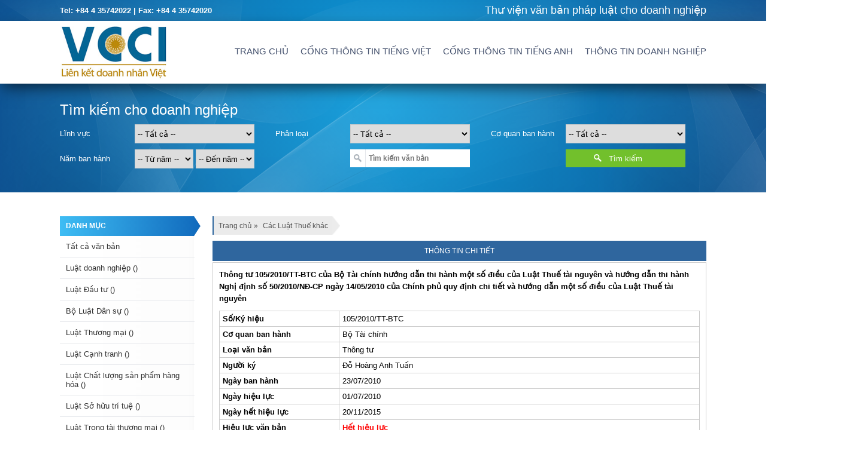

--- FILE ---
content_type: text/html; charset=UTF-8
request_url: https://vanban.vcci.com.vn/thong-tu-1052010tt-btc-cua-bo-tai-chinh-huong-dan-thi-hanh-mot-so-dieu-cua-luat-thue-tai-nguyen-va-huong-dan-thi-hanh-nghi-dinh-so-502010nd-cp-ngay-14052010-cua-chinh-phu-quy-dinh-chi-tiet-va-huong-dan-mot-so-dieu-cua-luat-thue-tai-nguyen
body_size: 23893
content:
<!DOCTYPE html>
<html lang="en">
<head>
  <title>Thông tư 105/2010/TT-BTC của Bộ Tài chính hướng dẫn thi hành một số điều của Luật Thuế tài nguyên và hướng dẫn thi hành Nghị định số 50/2010/NĐ-CP ngày 14/05/2010 của Chính phủ quy định chi tiết và hướng dẫn một số điều của Luật Thuế tài nguyên</title>
  <meta charset="utf-8">
    <meta http-equiv="X-UA-Compatible" content="IE=edge">
    <meta name="viewport" content="width=device-width, initial-scale=1">
    <!-- JS FILE CACHED --><script src="https://vanban.vcci.com.vn/hm_themes/vcci/asset/js/jquery-1.10.2.min.1576506301.js"></script>
<!-- JS FILE CACHED --><script src="https://vanban.vcci.com.vn/hm_themes/vcci/asset/js/menu.1576506302.js"></script>
<!-- JS FILE CACHED --><script src="https://vanban.vcci.com.vn/hm_themes/vcci/asset/js/jquery.lazyload.1576506302.js"></script>
<!-- JS FILE CACHED --><script src="https://vanban.vcci.com.vn/hm_themes/vcci/asset/js/content.1576677175.js"></script>
<!-- CSS FILE CACHED --><link rel="stylesheet" type="text/css" href="https://vanban.vcci.com.vn/hm_themes/vcci/asset/css/menu.1577291657.css">
<!-- CSS FILE CACHED --><link rel="stylesheet" type="text/css" href="https://vanban.vcci.com.vn/hm_themes/vcci/asset/css/style.1578665110.css">
<!-- CSS FILE CACHED --><link rel="stylesheet" type="text/css" href="https://vanban.vcci.com.vn/hm_themes/vcci/asset/css/responsive.1577204647.css">
    </head>
<body>
  <header>
      <div class="abstract-bg">
          <div id="topbar">
              <div class="wapper">
                  <div class="row">
                    <p class="left">Tel: +84 4 35742022 | Fax: +84 4 35742020</p>
                    <ul class="right">
                      <li><a href="/" rel="follow">Thư viện văn bản pháp luật cho doanh nghiệp</a></li>                    </ul>
                  </div>
              </div>
          </div>
          <div id="header">
              <div class="wapper">
                  <div class="c-head">
                      <div class="logo">
                          <img src="https://vanban.vcci.com.vn/hm_content/uploads/VCCI-LKDNV_1.jpg" alt="" />                      </div>
                      <div class="headermenu">
                          <div class="right">
                            <div id="cssmenu" class="align-center">
                              <ul class="nav navbar-nav">
<li class=" hm-menu-19" id="hm-menu-19">
<a href="/">Trang chủ</a>
</li>
<li class=" hm-menu-22" id="hm-menu-22">
<a href="https://vcci.com.vn/">Cổng thông tin Tiếng Việt</a>
</li>
<li class=" hm-menu-23" id="hm-menu-23">
<a href="https://en.vcci.com.vn/">Cổng Thông tin Tiếng Anh</a>
</li>
<li class=" hm-menu-24" id="hm-menu-24">
<a href="https://thongtindoanhnghiep.vcci.com.vn/">Thông tin doanh nghiệp</a>
</li>
</ul>
                            </div>
                          </div>
                      </div>
                  </div>
              </div>
          </div>
          <div id="headsearch">
              <div class="clearfix"></div>
              <div class="wapper">
                  <p>Tìm kiếm cho doanh nghiệp</p>
                  <div class="row search_area">
                    <div class="filter_box row">
                      <form action="/" method="get" class="filter_form">
                        <div class="filter_group">
                          <label>Lĩnh vực</label>
                          <select name="linh_vuc">
                            <option value="">-- Tất cả --</option>
                            <option value="14">Luật doanh nghiệp</option><option value="15">Luật Đầu tư</option><option value="16">Bộ Luật Dân sự</option><option value="41">Luật Sở hữu trí tuệ</option><option value="43">Bộ Luật Lao động - Luật Việc làm</option><option value="44">Luật Đất đai</option><option value="47">Bộ Luật Dân sự</option><option value="46">Luật Đấu thầu</option><option value="48">Luật Thương mại</option><option value="49">Luật Cạnh tranh</option><option value="50">Luật Chất lượng sản phẩm hàng hóa</option><option value="51">Luật Trọng tài thương mại</option><option value="52">Tiền lương</option><option value="53">BHXH-BHYT-KPCD-BHTN</option><option value="54">Luật Xây dựng</option><option value="55">Luật Kinh doanh BĐS</option><option value="56">Luật Nhà ở</option><option value="57">Luật Công nghệ thông tin</option><option value="58">Luật Chuyển giao công nghệ</option><option value="59">Luật Giao dịch điện tử</option><option value="60">Chế độ Kế toán</option><option value="61">Chế độ tài chính</option><option value="62">Luật Kiểm toán độc lập</option><option value="63">Luật Giá - Thẩm định giá</option><option value="64">Luật Quản lý Thuế</option><option value="65">Luật Thuế GTGT</option><option value="66">Luật Thuế TNDN</option><option value="67">Luật Thuế TNCN</option><option value="68">Thuế Nhà thầu</option><option value="69">Luật Thuế Tiêu thu đặc biệt</option><option value="70">Thuế Xuất nhập khẩu</option><option value="71">Các Luật Thuế khác</option><option value="72">Luật Chứng khoán</option><option value="73">Cổ phần hóa DNNN</option><option value="74">Cho thuê Tài chính</option><option value="75">Thể thức Văn bản</option><option value="76">Luật Công chứng</option><option value="77">Luật Thanh tra</option><option value="78">Luật An toàn thực phầm</option><option value="79">Luật Giao thông vận tải</option><option value="80">Luật Xử lý vi phạm hành chính</option><option value="81">Luật Phá sản</option>                          </select>
                        </div>
                        <div class="filter_group">
                          <label>Phân loại</label>
                          <select name="phan_loai">
                            <option value="">-- Tất cả --</option>
                            <option value="luat">Luật</option><option value="vbhn">VBHN</option><option value="nghi_dinh">Nghị định</option><option value="quyet_dinh">Quyết định</option><option value="thong_tu">Thông tư</option><option value="thong_tu_lien_tich">Thông tư liên tịch</option><option value="cong_van">Công văn</option><option value="van_ban_hop_nhat">Văn bản hợp nhất</option><option value="nghi_quyet">Nghị quyết</option><option value="phap_lenh">Pháp lệnh</option><option value="thong_bao_lien_tich">Thông báo liên tịch</option><option value="chi_thi">Chỉ thị</option><option value="quy_dinh">Quy định</option>                          </select>
                        </div>
                        <div class="filter_group">
                          <label>Cơ quan ban hành</label>
                          <select name="co_quan">
                            <option value="">-- Tất cả --</option>
                            <option value="quoc_hoi">Quốc hội</option><option value="van_phong_quoc_hoi">Văn phòng Quốc Hội</option><option value="chinh_phu">Chính phủ</option><option value="thu_tuong_chinh_phu">Thủ tướng Chính phủ</option><option value="van_phong_chinh_phu">Văn phòng Chính phủ</option><option value="vien_kiem_sat_nhan_dan_toi_cao">Viện kiểm sát nhân dân tối cao</option><option value="ubnd_tinhthanh_pho">UBND Tỉnh/Thành phố</option><option value="lien_bo">Liên Bộ</option><option value="ban_bi_thu">Ban Bí thư</option><option value="bao_hiem_xa_hoi_viet_nam">Bảo hiểm xã hội Việt Nam</option><option value="bo_cong_an">Bộ Công An</option><option value="bo_cong_thuong">Bộ Công thương</option><option value="bo_giao_duc_va_dao_tao">Bộ Giáo dục và Đào tạo</option><option value="bo_giao_thong_va_buu_dien">Bộ Giao thông và Bưu điện</option><option value="bo_giao_thong_van_tai">Bộ Giao thông Vận tải</option><option value="bo_ke_hoach_va_dau_tu">Bộ Kế hoạch và Đầu tư</option><option value="bo_khoa_hoc_va_cong_nghe">Bộ Khoa học và Công nghệ</option><option value="bo_lao_dong_thuong_binh_va_xa_hoi">Bộ Lao động Thương binh và Xã hội</option><option value="bo_ngoai_giao">Bộ Ngoại giao</option><option value="bo_noi_vu">Bộ Nội vụ</option><option value="bo_nong_nghiep_va_phat_trien_nong_thon">Bộ Nông nghiệp và Phát triển nông thôn</option><option value="bo_quoc_phong">Bộ Quốc phòng</option><option value="bo_tai_chinh">Bộ Tài chính</option><option value="bo_tai_nguyen_va_moi_truong">Bộ Tài nguyên và Môi trường</option><option value="bo_thong_tin_va_truyen_thong">Bộ Thông tin và Truyền thông</option><option value="bo_thuong_mai">Bộ Thương mại</option><option value="bo_tu_phap">Bộ Tư pháp</option><option value="bo_van_hoa_the_thao_va_du_lich">Bộ Văn hoá, Thể thao và Du lịch</option><option value="bo_xay_dung">Bộ Xây dựng</option><option value="bo_y_te">Bộ Y tế</option><option value="hoi_dong_tham_phan_toa_an_nhan_dan_toi_cao">Hội đồng Thẩm phán Toà án nhân dân tối cao</option><option value="ngan_hang_nha_nuoc_viet_nam">Ngân hàng Nhà nước Việt Nam</option><option value="thanh_pho_ha_noi">Thành phố Hà Nội</option><option value="thanh_tra_chinh_phu">Thanh tra Chính phủ</option><option value="toa_an_nhan_dan_toi_cao">Toà án nhân dân tối cao</option><option value="tong_cuc_buu_dien">Tổng cục Bưu điện</option><option value="tong_cuc_hai_quan">Tổng cục Hải quan</option><option value="tong_cuc_thue">Tổng cục Thuế</option><option value="tong_lien_doan_lao_dong_viet_nam">Tổng liên đoàn Lao động Việt Nam</option><option value="trung_tam_luu_ky_chung_khoan">Trung tâm Lưu ký Chứng khoán</option><option value="uy_ban_chung_khoan_nha_nuoc">Uỷ ban Chứng khoán Nhà nước</option><option value="uy_ban_thuong_vu_quoc_hoi">Uỷ ban Thường vụ Quốc hội</option>                          </select>
                        </div>
                        <div class="filter_group">
                          <label>Năm ban hành</label>
                          <select style="width:98px;" name="nam_ban_hanh_from">
                            <option value="">-- Từ năm --</option>
                            <option value="2022">2022</option><option value="2021">2021</option><option value="2020">2020</option><option value="2019">2019</option><option value="2018">2018</option><option value="2017">2017</option><option value="2016">2016</option><option value="2015">2015</option><option value="2014">2014</option><option value="2013">2013</option><option value="2012">2012</option><option value="2011">2011</option><option value="2010">2010</option><option value="2009">2009</option><option value="2008">2008</option><option value="2007">2007</option><option value="2006">2006</option><option value="2005">2005</option><option value="2004">2004</option><option value="2003">2003</option><option value="2002">2002</option><option value="2001">2001</option><option value="2000">2000</option><option value="1999">1999</option><option value="1998">1998</option><option value="1997">1997</option><option value="1996">1996</option><option value="1995">1995</option><option value="1994">1994</option><option value="1993">1993</option><option value="1992">1992</option><option value="1991">1991</option><option value="1990">1990</option><option value="1989">1989</option><option value="1988">1988</option><option value="1987">1987</option><option value="1986">1986</option><option value="1985">1985</option><option value="1984">1984</option><option value="1983">1983</option><option value="1982">1982</option><option value="1981">1981</option><option value="1980">1980</option><option value="1979">1979</option><option value="1978">1978</option><option value="1977">1977</option><option value="1976">1976</option><option value="1975">1975</option><option value="1974">1974</option><option value="1973">1973</option><option value="1972">1972</option><option value="1971">1971</option><option value="1970">1970</option><option value="1969">1969</option><option value="1968">1968</option><option value="1967">1967</option><option value="1966">1966</option><option value="1965">1965</option><option value="1964">1964</option><option value="1963">1963</option><option value="1962">1962</option><option value="1961">1961</option><option value="1960">1960</option><option value="1959">1959</option><option value="1958">1958</option><option value="1957">1957</option><option value="1956">1956</option><option value="1955">1955</option><option value="1954">1954</option><option value="1953">1953</option><option value="1952">1952</option><option value="1951">1951</option><option value="1950">1950</option><option value="1949">1949</option><option value="1948">1948</option><option value="1947">1947</option><option value="1946">1946</option><option value="1945">1945</option>                          </select>
                          <select style="width:98px;" name="nam_ban_hanh_to">
                            <option value="">-- Đến năm --</option>
                            <option value="2022">2022</option><option value="2021">2021</option><option value="2020">2020</option><option value="2019">2019</option><option value="2018">2018</option><option value="2017">2017</option><option value="2016">2016</option><option value="2015">2015</option><option value="2014">2014</option><option value="2013">2013</option><option value="2012">2012</option><option value="2011">2011</option><option value="2010">2010</option><option value="2009">2009</option><option value="2008">2008</option><option value="2007">2007</option><option value="2006">2006</option><option value="2005">2005</option><option value="2004">2004</option><option value="2003">2003</option><option value="2002">2002</option><option value="2001">2001</option><option value="2000">2000</option><option value="1999">1999</option><option value="1998">1998</option><option value="1997">1997</option><option value="1996">1996</option><option value="1995">1995</option><option value="1994">1994</option><option value="1993">1993</option><option value="1992">1992</option><option value="1991">1991</option><option value="1990">1990</option><option value="1989">1989</option><option value="1988">1988</option><option value="1987">1987</option><option value="1986">1986</option><option value="1985">1985</option><option value="1984">1984</option><option value="1983">1983</option><option value="1982">1982</option><option value="1981">1981</option><option value="1980">1980</option><option value="1979">1979</option><option value="1978">1978</option><option value="1977">1977</option><option value="1976">1976</option><option value="1975">1975</option><option value="1974">1974</option><option value="1973">1973</option><option value="1972">1972</option><option value="1971">1971</option><option value="1970">1970</option><option value="1969">1969</option><option value="1968">1968</option><option value="1967">1967</option><option value="1966">1966</option><option value="1965">1965</option><option value="1964">1964</option><option value="1963">1963</option><option value="1962">1962</option><option value="1961">1961</option><option value="1960">1960</option><option value="1959">1959</option><option value="1958">1958</option><option value="1957">1957</option><option value="1956">1956</option><option value="1955">1955</option><option value="1954">1954</option><option value="1953">1953</option><option value="1952">1952</option><option value="1951">1951</option><option value="1950">1950</option><option value="1949">1949</option><option value="1948">1948</option><option value="1947">1947</option><option value="1946">1946</option><option value="1945">1945</option>                          </select>
                        </div>
                        <div class="filter_group">
                          <label class="small"></label>
                          <input name="keyword" value="" placeholder="Tìm kiếm văn bản" class="s"/>
                          <span class="searchsubmit"></span>
                        </div>
                        <div class="filter_group">
                          <label class="small"> </label>
                          <button class="btnSearch">Tìm kiếm</button>
                        </div>
                      </form>
                    </div>
                  </div>
                  <div class="clearfix"></div>
                  <div class="space-30"></div>
              </div>
          </div>
      </div>

  </header>
<div class="mainhome row">
  <div class="wrapper-scroll">
    <div class="wrapper">
      <div class="home_col_left">
        <div class="header_breadcrumbs row">
          <div class="wrapper">
            <div class="breadcrumbs-main">
            <ul class="breadcrumb" id="hm_breadcrumb" itemscope itemtype="http://data-vocabpary.org/Breadcrumb"><li class="" itemscope itemtype="http://data-vocabulary.org/Breadcrumb"><a href="https://vanban.vcci.com.vn" class="" title="Trang chủ" itemprop="url"><span itemprop="title">Trang chủ</span></a></li><li class="" itemscope itemtype="http://data-vocabpary.org/Breadcrumb"><a rel="category tag" href="https://vanban.vcci.com.vn/cac-luat-thue-khac" class="" title="Các Luật Thuế khác" itemprop="url"><span itemprop="title">Các Luật Thuế khác</span></a></li></ul>            </div>
          </div>
        </div>
        <div class="home_box">
          <div class="home_box_title">
            Thông tin chi tiết           </div>
          <div class="home_box_content">
            <h1 class="vanban_name">Thông tư 105/2010/TT-BTC của Bộ Tài chính hướng dẫn thi hành một số điều của Luật Thuế tài nguyên và hướng dẫn thi hành Nghị định số 50/2010/NĐ-CP ngày 14/05/2010 của Chính phủ quy định chi tiết và hướng dẫn một số điều của Luật Thuế tài nguyên</h1>
                        <table class="table_vanban_chitiet">
              <tbody>
                <tr>
                  <td>Số/Ký hiệu</td>
                  <td>105/2010/TT-BTC</td>
                </tr>
                <tr>
                  <td>Cơ quan ban hành</td>
                  <td>Bộ Tài chính</td>
                </tr>
                <tr>
                  <td>Loại văn bản</td>
                  <td>Thông tư</td>
                </tr>
                <tr>
                  <td>Người ký</td>
                  <td>Đỗ Hoàng Anh Tuấn</td>
                </tr>
                <tr>
                  <td>Ngày ban hành</td>
                  <td>23/07/2010</td>
                </tr>
                <tr>
                  <td>Ngày hiệu lực</td>
                  <td>01/07/2010</td>
                </tr>
                <tr>
                  <td>Ngày hết hiệu lực</td>
                  <td>20/11/2015</td>
                </tr>
                <tr>
                  <td>Hiệu lực văn bản</td>
                  <td><span class="het_hieu_luc">Hết hiệu lực</span></td>
                </tr>
                <tr>
                  <td>
                    <span class="fleft">Tệp đính kèm</span>
                    <span class="attachment_icon"></span>
                  </td>
                  <td><a href=""></a></td>
                </tr>
              </tbody>
            </table>

            <div class="post-main-content row">
              <div class="post_preview row">
                <p><!-- [if gte mso 9]><xml>
 <o:DocumentProperties>
  <o:Author>LawSoft</o:Author>
  <o:Description>www.thuvienphapluat.vn</o:Description>
  <o:LastAuthor>DELL</o:LastAuthor>
  <o:Revision>2</o:Revision>
  <o:TotalTime>0</o:TotalTime>
  <o:LastPrinted>2010-08-02T03:24:00Z</o:LastPrinted>
  <o:Created>2015-12-12T00:34:00Z</o:Created>
  <o:LastSaved>2015-12-12T00:34:00Z</o:LastSaved>
  <o:Pages>17</o:Pages>
  <o:Words>7751</o:Words>
  <o:Characters>44183</o:Characters>
  <o:Company>LawSoft</o:Company>
  <o:Lines>368</o:Lines>
  <o:Paragraphs>103</o:Paragraphs>
  <o:CharactersWithSpaces>51831</o:CharactersWithSpaces>
  <o:Version>12.00</o:Version>
 </o:DocumentProperties>
</xml><![endif]--> <!-- [if gte mso 9]><xml>
 <w:WordDocument>
  <w:HideSpellingErrors/>
  <w:TrackMoves>false</w:TrackMoves>
  <w:TrackFormatting/>
  <w:PunctuationKerning/>
  <w:DrawingGridHorizontalSpacing>7 pt</w:DrawingGridHorizontalSpacing>
  <w:DisplayHorizontalDrawingGridEvery>2</w:DisplayHorizontalDrawingGridEvery>
  <w:DisplayVerticalDrawingGridEvery>2</w:DisplayVerticalDrawingGridEvery>
  <w:ValidateAgainstSchemas/>
  <w:SaveIfXMLInvalid>false</w:SaveIfXMLInvalid>
  <w:IgnoreMixedContent>false</w:IgnoreMixedContent>
  <w:AlwaysShowPlaceholderText>false</w:AlwaysShowPlaceholderText>
  <w:DoNotPromoteQF/>
  <w:LidThemeOther>EN-US</w:LidThemeOther>
  <w:LidThemeAsian>X-NONE</w:LidThemeAsian>
  <w:LidThemeComplexScript>X-NONE</w:LidThemeComplexScript>
  <w:Compatibility>
   <w:BreakWrappedTables/>
   <w:SnapToGridInCell/>
   <w:WrapTextWithPunct/>
   <w:UseAsianBreakRules/>
   <w:DontGrowAutofit/>
   <w:DontUseIndentAsNumberingTabStop/>
   <w:FELineBreak11/>
   <w:WW11IndentRules/>
   <w:DontAutofitConstrainedTables/>
   <w:AutofitLikeWW11/>
   <w:HangulWidthLikeWW11/>
   <w:UseNormalStyleForList/>
  </w:Compatibility>
  <w:BrowserLevel>MicrosoftInternetExplorer4</w:BrowserLevel>
  <m:mathPr>
   <m:mathFont m:val="Cambria Math"/>
   <m:brkBin m:val="before"/>
   <m:brkBinSub m:val="&#45;-"/>
   <m:smallFrac m:val="off"/>
   <m:dispDef/>
   <m:lMargin m:val="0"/>
   <m:rMargin m:val="0"/>
   <m:defJc m:val="centerGroup"/>
   <m:wrapIndent m:val="1440"/>
   <m:intLim m:val="subSup"/>
   <m:naryLim m:val="undOvr"/>
  </m:mathPr></w:WordDocument>
</xml><![endif]--><!-- [if gte mso 9]><xml>
 <w:LatentStyles DefLockedState="false" DefUnhideWhenUsed="false"
  DefSemiHidden="false" DefQFormat="false" LatentStyleCount="267">
  <w:LsdException Locked="false" QFormat="true" Name="Normal"/>
  <w:LsdException Locked="false" QFormat="true" Name="heading 1"/>
  <w:LsdException Locked="false" QFormat="true" Name="heading 2"/>
  <w:LsdException Locked="false" QFormat="true" Name="heading 3"/>
  <w:LsdException Locked="false" QFormat="true" Name="heading 4"/>
  <w:LsdException Locked="false" QFormat="true" Name="heading 5"/>
  <w:LsdException Locked="false" QFormat="true" Name="heading 6"/>
  <w:LsdException Locked="false" QFormat="true" Name="heading 7"/>
  <w:LsdException Locked="false" QFormat="true" Name="heading 8"/>
  <w:LsdException Locked="false" QFormat="true" Name="heading 9"/>
  <w:LsdException Locked="false" SemiHidden="true" UnhideWhenUsed="true"
   QFormat="true" Name="caption"/>
  <w:LsdException Locked="false" QFormat="true" Name="Title"/>
  <w:LsdException Locked="false" QFormat="true" Name="Subtitle"/>
  <w:LsdException Locked="false" QFormat="true" Name="Strong"/>
  <w:LsdException Locked="false" QFormat="true" Name="Emphasis"/>
  <w:LsdException Locked="false" Priority="99" SemiHidden="true"
   Name="Placeholder Text"/>
  <w:LsdException Locked="false" Priority="1" QFormat="true" Name="No Spacing"/>
  <w:LsdException Locked="false" Priority="60" Name="Light Shading"/>
  <w:LsdException Locked="false" Priority="61" Name="Light List"/>
  <w:LsdException Locked="false" Priority="62" Name="Light Grid"/>
  <w:LsdException Locked="false" Priority="63" Name="Medium Shading 1"/>
  <w:LsdException Locked="false" Priority="64" Name="Medium Shading 2"/>
  <w:LsdException Locked="false" Priority="65" Name="Medium List 1"/>
  <w:LsdException Locked="false" Priority="66" Name="Medium List 2"/>
  <w:LsdException Locked="false" Priority="67" Name="Medium Grid 1"/>
  <w:LsdException Locked="false" Priority="68" Name="Medium Grid 2"/>
  <w:LsdException Locked="false" Priority="69" Name="Medium Grid 3"/>
  <w:LsdException Locked="false" Priority="70" Name="Dark List"/>
  <w:LsdException Locked="false" Priority="71" Name="Colorful Shading"/>
  <w:LsdException Locked="false" Priority="72" Name="Colorful List"/>
  <w:LsdException Locked="false" Priority="73" Name="Colorful Grid"/>
  <w:LsdException Locked="false" Priority="60" Name="Light Shading Accent 1"/>
  <w:LsdException Locked="false" Priority="61" Name="Light List Accent 1"/>
  <w:LsdException Locked="false" Priority="62" Name="Light Grid Accent 1"/>
  <w:LsdException Locked="false" Priority="63" Name="Medium Shading 1 Accent 1"/>
  <w:LsdException Locked="false" Priority="64" Name="Medium Shading 2 Accent 1"/>
  <w:LsdException Locked="false" Priority="65" Name="Medium List 1 Accent 1"/>
  <w:LsdException Locked="false" Priority="99" SemiHidden="true" Name="Revision"/>
  <w:LsdException Locked="false" Priority="34" QFormat="true"
   Name="List Paragraph"/>
  <w:LsdException Locked="false" Priority="29" QFormat="true" Name="Quote"/>
  <w:LsdException Locked="false" Priority="30" QFormat="true"
   Name="Intense Quote"/>
  <w:LsdException Locked="false" Priority="66" Name="Medium List 2 Accent 1"/>
  <w:LsdException Locked="false" Priority="67" Name="Medium Grid 1 Accent 1"/>
  <w:LsdException Locked="false" Priority="68" Name="Medium Grid 2 Accent 1"/>
  <w:LsdException Locked="false" Priority="69" Name="Medium Grid 3 Accent 1"/>
  <w:LsdException Locked="false" Priority="70" Name="Dark List Accent 1"/>
  <w:LsdException Locked="false" Priority="71" Name="Colorful Shading Accent 1"/>
  <w:LsdException Locked="false" Priority="72" Name="Colorful List Accent 1"/>
  <w:LsdException Locked="false" Priority="73" Name="Colorful Grid Accent 1"/>
  <w:LsdException Locked="false" Priority="60" Name="Light Shading Accent 2"/>
  <w:LsdException Locked="false" Priority="61" Name="Light List Accent 2"/>
  <w:LsdException Locked="false" Priority="62" Name="Light Grid Accent 2"/>
  <w:LsdException Locked="false" Priority="63" Name="Medium Shading 1 Accent 2"/>
  <w:LsdException Locked="false" Priority="64" Name="Medium Shading 2 Accent 2"/>
  <w:LsdException Locked="false" Priority="65" Name="Medium List 1 Accent 2"/>
  <w:LsdException Locked="false" Priority="66" Name="Medium List 2 Accent 2"/>
  <w:LsdException Locked="false" Priority="67" Name="Medium Grid 1 Accent 2"/>
  <w:LsdException Locked="false" Priority="68" Name="Medium Grid 2 Accent 2"/>
  <w:LsdException Locked="false" Priority="69" Name="Medium Grid 3 Accent 2"/>
  <w:LsdException Locked="false" Priority="70" Name="Dark List Accent 2"/>
  <w:LsdException Locked="false" Priority="71" Name="Colorful Shading Accent 2"/>
  <w:LsdException Locked="false" Priority="72" Name="Colorful List Accent 2"/>
  <w:LsdException Locked="false" Priority="73" Name="Colorful Grid Accent 2"/>
  <w:LsdException Locked="false" Priority="60" Name="Light Shading Accent 3"/>
  <w:LsdException Locked="false" Priority="61" Name="Light List Accent 3"/>
  <w:LsdException Locked="false" Priority="62" Name="Light Grid Accent 3"/>
  <w:LsdException Locked="false" Priority="63" Name="Medium Shading 1 Accent 3"/>
  <w:LsdException Locked="false" Priority="64" Name="Medium Shading 2 Accent 3"/>
  <w:LsdException Locked="false" Priority="65" Name="Medium List 1 Accent 3"/>
  <w:LsdException Locked="false" Priority="66" Name="Medium List 2 Accent 3"/>
  <w:LsdException Locked="false" Priority="67" Name="Medium Grid 1 Accent 3"/>
  <w:LsdException Locked="false" Priority="68" Name="Medium Grid 2 Accent 3"/>
  <w:LsdException Locked="false" Priority="69" Name="Medium Grid 3 Accent 3"/>
  <w:LsdException Locked="false" Priority="70" Name="Dark List Accent 3"/>
  <w:LsdException Locked="false" Priority="71" Name="Colorful Shading Accent 3"/>
  <w:LsdException Locked="false" Priority="72" Name="Colorful List Accent 3"/>
  <w:LsdException Locked="false" Priority="73" Name="Colorful Grid Accent 3"/>
  <w:LsdException Locked="false" Priority="60" Name="Light Shading Accent 4"/>
  <w:LsdException Locked="false" Priority="61" Name="Light List Accent 4"/>
  <w:LsdException Locked="false" Priority="62" Name="Light Grid Accent 4"/>
  <w:LsdException Locked="false" Priority="63" Name="Medium Shading 1 Accent 4"/>
  <w:LsdException Locked="false" Priority="64" Name="Medium Shading 2 Accent 4"/>
  <w:LsdException Locked="false" Priority="65" Name="Medium List 1 Accent 4"/>
  <w:LsdException Locked="false" Priority="66" Name="Medium List 2 Accent 4"/>
  <w:LsdException Locked="false" Priority="67" Name="Medium Grid 1 Accent 4"/>
  <w:LsdException Locked="false" Priority="68" Name="Medium Grid 2 Accent 4"/>
  <w:LsdException Locked="false" Priority="69" Name="Medium Grid 3 Accent 4"/>
  <w:LsdException Locked="false" Priority="70" Name="Dark List Accent 4"/>
  <w:LsdException Locked="false" Priority="71" Name="Colorful Shading Accent 4"/>
  <w:LsdException Locked="false" Priority="72" Name="Colorful List Accent 4"/>
  <w:LsdException Locked="false" Priority="73" Name="Colorful Grid Accent 4"/>
  <w:LsdException Locked="false" Priority="60" Name="Light Shading Accent 5"/>
  <w:LsdException Locked="false" Priority="61" Name="Light List Accent 5"/>
  <w:LsdException Locked="false" Priority="62" Name="Light Grid Accent 5"/>
  <w:LsdException Locked="false" Priority="63" Name="Medium Shading 1 Accent 5"/>
  <w:LsdException Locked="false" Priority="64" Name="Medium Shading 2 Accent 5"/>
  <w:LsdException Locked="false" Priority="65" Name="Medium List 1 Accent 5"/>
  <w:LsdException Locked="false" Priority="66" Name="Medium List 2 Accent 5"/>
  <w:LsdException Locked="false" Priority="67" Name="Medium Grid 1 Accent 5"/>
  <w:LsdException Locked="false" Priority="68" Name="Medium Grid 2 Accent 5"/>
  <w:LsdException Locked="false" Priority="69" Name="Medium Grid 3 Accent 5"/>
  <w:LsdException Locked="false" Priority="70" Name="Dark List Accent 5"/>
  <w:LsdException Locked="false" Priority="71" Name="Colorful Shading Accent 5"/>
  <w:LsdException Locked="false" Priority="72" Name="Colorful List Accent 5"/>
  <w:LsdException Locked="false" Priority="73" Name="Colorful Grid Accent 5"/>
  <w:LsdException Locked="false" Priority="60" Name="Light Shading Accent 6"/>
  <w:LsdException Locked="false" Priority="61" Name="Light List Accent 6"/>
  <w:LsdException Locked="false" Priority="62" Name="Light Grid Accent 6"/>
  <w:LsdException Locked="false" Priority="63" Name="Medium Shading 1 Accent 6"/>
  <w:LsdException Locked="false" Priority="64" Name="Medium Shading 2 Accent 6"/>
  <w:LsdException Locked="false" Priority="65" Name="Medium List 1 Accent 6"/>
  <w:LsdException Locked="false" Priority="66" Name="Medium List 2 Accent 6"/>
  <w:LsdException Locked="false" Priority="67" Name="Medium Grid 1 Accent 6"/>
  <w:LsdException Locked="false" Priority="68" Name="Medium Grid 2 Accent 6"/>
  <w:LsdException Locked="false" Priority="69" Name="Medium Grid 3 Accent 6"/>
  <w:LsdException Locked="false" Priority="70" Name="Dark List Accent 6"/>
  <w:LsdException Locked="false" Priority="71" Name="Colorful Shading Accent 6"/>
  <w:LsdException Locked="false" Priority="72" Name="Colorful List Accent 6"/>
  <w:LsdException Locked="false" Priority="73" Name="Colorful Grid Accent 6"/>
  <w:LsdException Locked="false" Priority="19" QFormat="true"
   Name="Subtle Emphasis"/>
  <w:LsdException Locked="false" Priority="21" QFormat="true"
   Name="Intense Emphasis"/>
  <w:LsdException Locked="false" Priority="31" QFormat="true"
   Name="Subtle Reference"/>
  <w:LsdException Locked="false" Priority="32" QFormat="true"
   Name="Intense Reference"/>
  <w:LsdException Locked="false" Priority="33" QFormat="true" Name="Book Title"/>
  <w:LsdException Locked="false" Priority="37" SemiHidden="true"
   UnhideWhenUsed="true" Name="Bibliography"/>
  <w:LsdException Locked="false" Priority="39" SemiHidden="true"
   UnhideWhenUsed="true" QFormat="true" Name="TOC Heading"/>
 </w:LatentStyles>
</xml><![endif]--><!-- [if !mso]><object
 classid="clsid:38481807-CA0E-42D2-BF39-B33AF135CC4D" id=ieooui></object>
<style>
st1\:*{behavior:url(#ieooui) }
</style>
<![endif]--><!-- [if gte mso 10]>
<style>
 /* Style Definitions */
 table.MsoNormalTable
	{mso-style-name:"Table Normal";
	mso-tstyle-rowband-size:0;
	mso-tstyle-colband-size:0;
	mso-style-noshow:yes;
	mso-style-unhide:no;
	mso-style-parent:"";
	mso-padding-alt:0cm 5.4pt 0cm 5.4pt;
	mso-para-margin:0cm;
	mso-para-margin-bottom:.0001pt;
	mso-pagination:widow-orphan;
	font-size:10.0pt;
	font-family:"Times New Roman","serif";}
table.MsoTableGrid
	{mso-style-name:"Table Grid";
	mso-tstyle-rowband-size:0;
	mso-tstyle-colband-size:0;
	mso-style-unhide:no;
	border:solid windowtext 1.0pt;
	mso-border-alt:solid windowtext .5pt;
	mso-padding-alt:0cm 5.4pt 0cm 5.4pt;
	mso-border-insideh:.5pt solid windowtext;
	mso-border-insidev:.5pt solid windowtext;
	mso-para-margin:0cm;
	mso-para-margin-bottom:.0001pt;
	mso-pagination:widow-orphan;
	font-size:10.0pt;
	font-family:"Times New Roman","serif";}
</style>
<![endif]--><!-- [if gte mso 9]><xml>
 <o:shapedefaults v:ext="edit" spidmax="2050"/>
</xml><![endif]--><!-- [if gte mso 9]><xml>
 <o:shapelayout v:ext="edit">
  <o:idmap v:ext="edit" data="1"/>
 </o:shapelayout></xml><![endif]--></p>
<div class="WordSection1">
<div align="center">
<table class="MsoNormalTable" style="width: 437.4pt; border-collapse: collapse; mso-padding-alt: 0cm 0cm 0cm 0cm;" border="0" width="583" cellspacing="0" cellpadding="0">
<tbody>
<tr style="mso-yfti-irow: 0; mso-yfti-firstrow: yes;">
<td style="width: 167.4pt; padding: 0cm 5.4pt 0cm 5.4pt;" valign="top" width="223">
<p class="MsoNormal" style="margin-bottom: 6.0pt; text-align: center;" align="center"><strong style="mso-bidi-font-weight: normal;"><span style="font-size: 12.0pt;">BỘ T&Agrave;I CH&Iacute;NH<br /> -------</span></strong></p>
</td>
<td style="width: 270.0pt; padding: 0cm 5.4pt 0cm 5.4pt;" valign="top" width="360">
<p class="MsoNormal" style="margin-bottom: 6.0pt; text-align: center;" align="center"><strong><span style="font-size: 12.0pt;">CỘNG H&Ograve;A X&Atilde; HỘI CHỦ NGHĨA VIỆT NAM<br /> Độc lập &ndash; Tự do &ndash; Hạnh ph&uacute;c<br /> ---------</span></strong></p>
</td>
</tr>
<tr style="mso-yfti-irow: 1; mso-yfti-lastrow: yes;">
<td style="width: 167.4pt; padding: 0cm 5.4pt 0cm 5.4pt;" valign="top" width="223">
<p class="MsoNormal" style="margin-bottom: 6.0pt; text-align: center;" align="center"><span style="font-size: 12.0pt;">Số: 105/2010/TT-BTC</span></p>
</td>
<td style="width: 270.0pt; padding: 0cm 5.4pt 0cm 5.4pt;" valign="top" width="360">
<p class="MsoNormal" style="margin-bottom: 6.0pt; text-align: right;" align="right"><em style="mso-bidi-font-style: normal;"><span style="font-size: 12.0pt;">H&agrave; Nội, ng&agrave;y 23 th&aacute;ng 7 năm 2010</span></em></p>
</td>
</tr>
</tbody>
</table>
</div>
<p class="MsoNormal" style="margin-bottom: 6.0pt;"><span style="font-size: 12.0pt;">&nbsp;</span></p>
<p class="MsoNormal" style="margin-bottom: 6.0pt; text-align: center;" align="center"><strong style="mso-bidi-font-weight: normal;"><span style="font-size: 12.0pt;">TH&Ocirc;NG TƯ</span></strong></p>
<p class="MsoNormal" style="margin-bottom: 6.0pt; text-align: center;" align="center"><span style="font-size: 12.0pt;">HƯỚNG DẪN THI H&Agrave;NH MỘT SỐ ĐIỀU CỦA LUẬT THUẾ T&Agrave;I NGUY&Ecirc;N V&Agrave; HƯỚNG DẪN THI H&Agrave;NH NGHỊ ĐỊNH SỐ 50/2010/NĐ-CP NG&Agrave;Y 14 TH&Aacute;NG 5 NĂM 2010 CỦA CH&Iacute;NH PHỦ QUY ĐỊNH CHI TIẾT V&Agrave; HƯỚNG DẪN MỘT SỐ ĐIỀU CỦA LUẬT THUẾ T&Agrave;I NGUY&Ecirc;N </span></p>
<p class="MsoNormal" style="margin-bottom: 6.0pt;"><em style="mso-bidi-font-style: normal;"><span style="font-size: 12.0pt;">Căn cứ Luật Thuế t&agrave;i nguy&ecirc;n số 45/2009/QH12 ng&agrave;y 25 th&aacute;ng 11 năm 2009;<br /> Căn cứ Luật Dầu kh&iacute; năm 1993, Luật sửa đổi, bổ sung một số điều của Luật dầu kh&iacute; số 19/2000/QH10, Luật sửa đổi, bổ sung một số điều của Luật Dầu kh&iacute; số 10/2008/QH12;<br /> Căn cứ Luật Quản l&yacute; thuế số 78/2006/QH11 ng&agrave;y 29/11/2006 v&agrave; c&aacute;c Nghị định của Ch&iacute;nh phủ qui định chi tiết thi h&agrave;nh Luật Quản l&yacute; thuế;<br /> Căn cứ Nghị định số 50/2010/NĐ-CP ng&agrave;y 14 th&aacute;ng 5 năm 2010 của Ch&iacute;nh phủ quy định chi tiết v&agrave; hướng dẫn thi h&agrave;nh một số điều của Luật Thuế t&agrave;i nguy&ecirc;n;<br /> Căn cứ Nghị định số 118/2008/NĐ-CP ng&agrave;y 27 th&aacute;ng 11 năm 2008 của Ch&iacute;nh phủ quy định chức năng, quyền hạn, nhiệm vụ v&agrave; cơ cấu tổ chức của Bộ T&agrave;i ch&iacute;nh; <br /> Bộ T&agrave;i ch&iacute;nh hướng dẫn thực hiện như sau:</span></em></p>
<p class="MsoNormal" style="margin-bottom: 6.0pt;"><a name="loai_1"></a><strong style="mso-bidi-font-weight: normal;"><span style="font-size: 12.0pt;">Phần I</span></strong></p>
<p class="MsoNormal" style="margin-bottom: 6.0pt; text-align: center;" align="center"><a name="loai_1_name"></a><strong style="mso-bidi-font-weight: normal;"><span style="font-size: 12.0pt;">QUY ĐỊNH CHUNG</span></strong></p>
<p class="MsoNormal" style="margin-bottom: 6.0pt;"><a name="dieu_1"></a><strong style="mso-bidi-font-weight: normal;"><span style="font-size: 12.0pt;">Điều 1. Phạm vi &aacute;p dụng </span></strong></p>
<p class="MsoNormal" style="margin-bottom: 6.0pt;"><span style="font-size: 12.0pt;">Th&ocirc;ng tư n&agrave;y hướng dẫn về người nộp thuế; đối tượng chịu thuế; căn cứ t&iacute;nh thuế; miễn, giảm thuế t&agrave;i nguy&ecirc;n v&agrave; tổ chức thực hiện c&aacute;c quy định tại Nghị định số 50/2010/NĐ-CP ng&agrave;y 14 th&aacute;ng 5 năm 2010 của Ch&iacute;nh phủ quy định chi tiết thi h&agrave;nh Luật Thuế t&agrave;i nguy&ecirc;n số 45/2009/QH12 v&agrave; hướng dẫn thi h&agrave;nh một số điều của Luật Thuế t&agrave;i nguy&ecirc;n số 45/2009/QH12. </span></p>
<p class="MsoNormal" style="margin-bottom: 6.0pt;"><span style="font-size: 12.0pt;">Hoạt động t&igrave;m kiếm thăm d&ograve;, khai th&aacute;c dầu th&ocirc;, condensat (sau đ&acirc;y gọi chung l&agrave; dầu th&ocirc;) v&agrave; kh&iacute; thi&ecirc;n nhi&ecirc;n, kh&iacute; đồng h&agrave;nh, kh&iacute; than (sau đ&acirc;y gọi chung l&agrave; kh&iacute; thi&ecirc;n nhi&ecirc;n) tại Việt Nam theo qui định của ph&aacute;p luật về dầu kh&iacute; do c&aacute;c tổ chức, c&aacute; nh&acirc;n (sau đ&acirc;y gọi l&agrave; nh&agrave; thầu) thực hiện, c&oacute; khai th&aacute;c t&agrave;i nguy&ecirc;n đều thuộc phạm vi &aacute;p dụng của Th&ocirc;ng tư n&agrave;y.</span></p>
<p class="MsoNormal" style="margin-bottom: 6.0pt;"><a name="dieu_2"></a><strong style="mso-bidi-font-weight: normal;"><span style="font-size: 12.0pt;">Điều 2. Đối tượng chịu thuế </span></strong></p>
<p class="MsoNormal" style="margin-bottom: 6.0pt;"><span style="font-size: 12.0pt;">Đối tượng chịu thuế t&agrave;i nguy&ecirc;n theo quy định tại Th&ocirc;ng tư n&agrave;y l&agrave; c&aacute;c t&agrave;i nguy&ecirc;n thi&ecirc;n nhi&ecirc;n trong phạm vi đất liền, hải đảo, nội thuỷ, l&atilde;nh hải, v&ugrave;ng đặc quyền kinh tế v&agrave; thềm lục địa thuộc chủ quyền v&agrave; quyền t&agrave;i ph&aacute;n của nước Cộng ho&agrave; X&atilde; hội chủ nghĩa Việt Nam, bao gồm:</span></p>
<p class="MsoNormal" style="margin-bottom: 6.0pt;"><span style="font-size: 12.0pt;">1. Kho&aacute;ng sản kim loại;</span></p>
<p class="MsoNormal" style="margin-bottom: 6.0pt;"><span style="font-size: 12.0pt;">2. Kho&aacute;ng sản kh&ocirc;ng kim loại;</span></p>
<p class="MsoNormal" style="margin-bottom: 6.0pt;"><span style="font-size: 12.0pt;">3. Dầu th&ocirc; theo quy định tại <a name="dc_1"></a>khoản 2 Điều 3 Luật Dầu kh&iacute; năm 1993;</span></p>
<p class="MsoNormal" style="margin-bottom: 6.0pt;"><span style="font-size: 12.0pt;">4. Kh&iacute; thi&ecirc;n nhi&ecirc;n theo quy định tại <a name="dc_2"></a>khoản 3 Điều 3 Luật Dầu kh&iacute; năm 1993;</span></p>
<p class="MsoNormal" style="margin-bottom: 6.0pt;"><span style="font-size: 12.0pt;">5. Kh&iacute; than theo quy định tại <a name="dc_3"></a>khoản 3 Điều 1 Luật sửa đổi, bổ sung một số điều của Luật Dầu kh&iacute; năm 2008;</span></p>
<p class="MsoNormal" style="margin-bottom: 6.0pt;"><span style="font-size: 12.0pt;">6. Sản phẩm của rừng tự nhi&ecirc;n, bao gồm c&aacute;c loại thực vật v&agrave; c&aacute;c loại sản phẩm kh&aacute;c của rừng tự nhi&ecirc;n, trừ động vật v&agrave; hồi, quế, sa nh&acirc;n, thảo quả do người nộp thuế trồng tại khu vực rừng tự nhi&ecirc;n được giao khoanh nu&ocirc;i, bảo vệ;</span></p>
<p class="MsoNormal" style="margin-bottom: 6.0pt;"><span style="font-size: 12.0pt;">7. Hải sản tự nhi&ecirc;n, gồm động vật v&agrave; thực vật biển;</span></p>
<p class="MsoNormal" style="margin-bottom: 6.0pt;"><span style="font-size: 12.0pt;">8. Nước thi&ecirc;n nhi&ecirc;n, bao gồm nước mặt v&agrave; nước dưới đất; </span></p>
<p class="MsoNormal" style="margin-bottom: 6.0pt;"><span style="font-size: 12.0pt;">9. Yến s&agrave;o thi&ecirc;n nhi&ecirc;n;</span></p>
<p class="MsoNormal" style="margin-bottom: 6.0pt;"><span style="font-size: 12.0pt;">10. T&agrave;i nguy&ecirc;n thi&ecirc;n nhi&ecirc;n kh&aacute;c do Bộ T&agrave;i ch&iacute;nh chủ tr&igrave; phối hợp với c&aacute;c Bộ, ng&agrave;nh li&ecirc;n quan b&aacute;o c&aacute;o Ch&iacute;nh phủ để tr&igrave;nh Uỷ ban thường vụ Quốc hội xem x&eacute;t, quyết định.</span></p>
<p class="MsoNormal" style="margin-bottom: 6.0pt;"><a name="dieu_3"></a><strong style="mso-bidi-font-weight: normal;"><span style="font-size: 12.0pt;">Điều 3. Người nộp thuế</span></strong></p>
<p class="MsoNormal" style="margin-bottom: 6.0pt;"><span style="font-size: 12.0pt;">1. Người nộp thuế t&agrave;i nguy&ecirc;n l&agrave; tổ chức, c&aacute; nh&acirc;n khai th&aacute;c t&agrave;i nguy&ecirc;n thuộc đối tượng chịu thuế t&agrave;i nguy&ecirc;n theo quy định tại Điều 2 Th&ocirc;ng tư n&agrave;y bao gồm: C&ocirc;ng ty Nh&agrave; nước, C&ocirc;ng ty cổ phần, C&ocirc;ng ty tr&aacute;ch nhiệm hữu hạn, c&ocirc;ng ty hợp danh, Hợp t&aacute;c x&atilde;, Doanh nghiệp tư nh&acirc;n, Doanh nghiệp c&oacute; vốn đầu tư nước ngo&agrave;i hay B&ecirc;n nước ngo&agrave;i tham gia hợp đồng hợp t&aacute;c kinh doanh, c&aacute;c tổ chức, hộ gia đ&igrave;nh v&agrave; c&aacute; nh&acirc;n kh&aacute;c, kh&ocirc;ng ph&acirc;n biệt ng&agrave;nh nghề, quy m&ocirc;, h&igrave;nh thức hoạt động, c&oacute; khai th&aacute;c t&agrave;i nguy&ecirc;n thi&ecirc;n nhi&ecirc;n theo quy định của ph&aacute;p luật Việt Nam l&agrave; đối tượng nộp thuế t&agrave;i nguy&ecirc;n theo quy định tại <a name="dc_4"></a>Điều 3 Luật Thuế t&agrave;i nguy&ecirc;n. </span></p>
<p class="MsoNormal" style="margin-bottom: 6.0pt;"><span style="font-size: 12.0pt;">2. Người nộp thuế t&agrave;i nguy&ecirc;n trong một số trường hợp được quy định cụ thể như sau:</span></p>
<p class="MsoNormal" style="margin-bottom: 6.0pt;"><span style="font-size: 12.0pt;">2.1. Doanh nghiệp khai th&aacute;c t&agrave;i nguy&ecirc;n được th&agrave;nh lập tr&ecirc;n cơ sở li&ecirc;n doanh th&igrave; doanh nghiệp li&ecirc;n doanh l&agrave; người nộp thuế; </span></p>
<p class="MsoNormal" style="margin-bottom: 6.0pt;"><span style="font-size: 12.0pt;">2.2. B&ecirc;n Việt Nam v&agrave; b&ecirc;n nước ngo&agrave;i c&ugrave;ng tham gia thực hiện hợp đồng hợp t&aacute;c kinh doanh khai th&aacute;c t&agrave;i nguy&ecirc;n th&igrave; tr&aacute;ch nhiệm nộp thuế của c&aacute;c b&ecirc;n phải được x&aacute;c định cụ thể trong hợp đồng hợp t&aacute;c kinh doanh; Trường hợp trong hợp đồng hợp t&aacute;c kinh doanh kh&ocirc;ng x&aacute;c định cụ thể b&ecirc;n c&oacute; tr&aacute;ch nhiệm nộp thuế t&agrave;i nguy&ecirc;n th&igrave; c&aacute;c b&ecirc;n tham gia hợp đồng đều phải k&ecirc; khai nộp thuế t&agrave;i nguy&ecirc;n hoặc phải cử ra người đại diện nộp thuế t&agrave;i nguy&ecirc;n của hợp đồng hợp t&aacute;c kinh doanh.</span></p>
<p class="MsoNormal" style="margin-bottom: 6.0pt;"><span style="font-size: 12.0pt;">2.3. Tổ chức, c&aacute; nh&acirc;n khai th&aacute;c t&agrave;i nguy&ecirc;n nhỏ, lẻ b&aacute;n cho tổ chức, c&aacute; nh&acirc;n l&agrave;m đầu mối thu mua v&agrave; tổ chức, c&aacute; nh&acirc;n l&agrave;m đầu mối thu mua cam kết chấp thuận bằng văn bản về việc k&ecirc; khai nộp thay thuế t&agrave;i nguy&ecirc;n cho tổ chức, c&aacute; nh&acirc;n khai th&aacute;c th&igrave; tổ chức, c&aacute; nh&acirc;n l&agrave;m đầu mối thu mua l&agrave; người nộp thuế. </span></p>
<p class="MsoNormal" style="margin-bottom: 6.0pt;"><span style="font-size: 12.0pt;">Tổ chức, c&aacute; nh&acirc;n đầu mối thu mua phải lập bảng k&ecirc; tổ chức, c&aacute; nh&acirc;n khai th&aacute;c t&agrave;i nguy&ecirc;n nhỏ, lẻ do đơn vị m&igrave;nh khai, nộp thay thuế t&agrave;i nguy&ecirc;n v&agrave; gửi cho cơ quan thuế trực tiếp quản l&yacute; thu thuế t&agrave;i nguy&ecirc;n c&ugrave;ng với hồ sơ khai thuế nộp thay của th&aacute;ng đầu ti&ecirc;n ph&aacute;t sinh hoạt động thu mua gom t&agrave;i nguy&ecirc;n để theo d&otilde;i quản l&yacute; thuế c&aacute;c kỳ tiếp theo; Khi c&oacute; thay đổi tổ chức, c&aacute; nh&acirc;n nộp thay thuế t&agrave;i nguy&ecirc;n th&igrave; lập khai bổ sung k&egrave;m theo hồ sơ khai thuế t&agrave;i nguy&ecirc;n của th&aacute;ng c&oacute; thay đổi; Khi chấm dứt việc uỷ th&aacute;c nộp thuế thay th&igrave; hai b&ecirc;n phải lập văn bản chấm dứt việc nộp thuế thay v&agrave; b&ecirc;n nộp thuế thay gửi cho cơ quan thuế trong th&aacute;ng kết th&uacute;c việc nộp thuế thay.</span></p>
<p class="MsoNormal" style="margin-bottom: 6.0pt;"><span style="font-size: 12.0pt;">2.4. Tổ chức, c&aacute; nh&acirc;n nhận thầu thi c&ocirc;ng, kh&ocirc;ng c&oacute; giấy ph&eacute;p t&agrave;i nguy&ecirc;n, nhưng trong qu&aacute; tr&igrave;nh thi c&ocirc;ng c&oacute; ph&aacute;t sinh sản lượng t&agrave;i nguy&ecirc;n khai th&aacute;c ti&ecirc;u thụ (như nhận thầu nạo v&eacute;t k&ecirc;nh, mương, hồ, đầm c&oacute; ph&aacute;t sinh sản lượng c&aacute;t, đất, b&ugrave;n b&aacute;n ra; khai th&aacute;c đ&aacute; d&ugrave;ng chế biến l&agrave;m vật liệu x&acirc;y dựng thi c&ocirc;ng c&ocirc;ng tr&igrave;nh) th&igrave; đều phải khai, nộp thuế t&agrave;i nguy&ecirc;n với cơ quan thuế địa phương khai th&aacute;c t&agrave;i nguy&ecirc;n. </span></p>
<p class="MsoNormal" style="margin-bottom: 6.0pt;"><span style="font-size: 12.0pt;">2.5. Tổ chức, c&aacute; nh&acirc;n (sau đ&acirc;y gọi l&agrave; nh&agrave; thầu) tiến h&agrave;nh hoạt động t&igrave;m kiếm thăm d&ograve;, khai th&aacute;c dầu th&ocirc; v&agrave; kh&iacute; thi&ecirc;n nhi&ecirc;n tại Việt Nam theo quy định của Luật Dầu kh&iacute; th&igrave; người nộp thuế được x&aacute;c định từng trường hợp như sau:</span></p>
<p class="MsoNormal" style="margin-bottom: 6.0pt;"><span style="font-size: 12.0pt;">a. Đối với hợp đồng dầu kh&iacute; được k&yacute; kết dưới h&igrave;nh thức hợp đồng chia sản phẩm, người nộp thuế l&agrave; người điều h&agrave;nh thực hiện hợp đồng. </span></p>
<p class="MsoNormal" style="margin-bottom: 6.0pt;"><span style="font-size: 12.0pt;">b. Đối với hợp đồng dầu kh&iacute; được k&yacute; kết dưới h&igrave;nh thức hợp đồng điều h&agrave;nh chung, người nộp thuế l&agrave; c&ocirc;ng ty điều h&agrave;nh chung.</span></p>
<p class="MsoNormal" style="margin-bottom: 6.0pt;"><span style="font-size: 12.0pt;">c. Đối với hợp đồng dầu kh&iacute; được k&yacute; kết dưới h&igrave;nh thức hợp đồng li&ecirc;n doanh, người nộp thuế l&agrave; doanh nghiệp li&ecirc;n doanh. </span></p>
<p class="MsoNormal" style="margin-bottom: 6.0pt;"><span style="font-size: 12.0pt;">d. Đối với trường hợp Tập đo&agrave;n dầu kh&iacute; quốc gia Việt Nam hoặc c&aacute;c Tổng c&ocirc;ng ty, C&ocirc;ng ty thuộc Tập đo&agrave;n dầu kh&iacute; quốc gia Việt Nam tự tiến h&agrave;nh hoạt động t&igrave;m kiếm thăm d&ograve; v&agrave; khai th&aacute;c dầu th&ocirc;, kh&iacute; thi&ecirc;n nhi&ecirc;n, người nộp thuế l&agrave; Tập đo&agrave;n dầu kh&iacute; quốc gia Việt Nam hoặc c&aacute;c Tổng c&ocirc;ng ty, C&ocirc;ng ty thuộc Tập đo&agrave;n dầu kh&iacute; quốc gia Việt Nam.</span></p>
<p class="MsoNormal" style="margin-bottom: 6.0pt;"><span style="font-size: 12.0pt;">2.6. Tổ chức, c&aacute; nh&acirc;n sử dụng nước từ c&ocirc;ng tr&igrave;nh thuỷ lợi được đầu tư bằng nguồn vốn kh&ocirc;ng thuộc ng&acirc;n s&aacute;ch nh&agrave; nước hoặc c&oacute; một phần vốn ng&acirc;n s&aacute;ch nh&agrave; nước để ph&aacute;t điện l&agrave; đơn vị phải nộp thuế t&agrave;i nguy&ecirc;n v&agrave; tiền sử dụng nước theo quy định.</span></p>
<p class="MsoNormal" style="margin-bottom: 6.0pt;"><span style="font-size: 12.0pt;">2.7. Đối với t&agrave;i nguy&ecirc;n thi&ecirc;n nhi&ecirc;n cấm khai th&aacute;c hoặc khai th&aacute;c tr&aacute;i ph&eacute;p bị bắt giữ, tịch thu thuộc đối tượng chịu thuế t&agrave;i nguy&ecirc;n v&agrave; được ph&eacute;p b&aacute;n ra th&igrave; tổ chức được giao b&aacute;n phải nộp thuế t&agrave;i nguy&ecirc;n trước khi tr&iacute;ch c&aacute;c khoản chi ph&iacute; li&ecirc;n quan đến hoạt động bắt giữ, b&aacute;n đấu gi&aacute;, tr&iacute;ch thưởng theo chế độ quy định.</span></p>
<p class="MsoNormal" style="margin-bottom: 6.0pt;"><a name="loai_2"></a><strong style="mso-bidi-font-weight: normal;"><span style="font-size: 12.0pt;">Phần II</span></strong></p>
<p class="MsoNormal" style="margin-bottom: 6.0pt; text-align: center;" align="center"><a name="loai_2_name"></a><strong style="mso-bidi-font-weight: normal;"><span style="font-size: 12.0pt;">CĂN CỨ T&Iacute;NH THUẾ THUẾ T&Agrave;I NGUY&Ecirc;N</span></strong></p>
<p class="MsoNormal" style="margin-bottom: 6.0pt;"><a name="dieu_4"></a><strong style="mso-bidi-font-weight: normal;"><span style="font-size: 12.0pt;">Điều 4. Căn cứ t&iacute;nh thuế</span></strong></p>
<p class="MsoNormal" style="margin-bottom: 6.0pt;"><span style="font-size: 12.0pt;">Căn cứ t&iacute;nh thuế t&agrave;i nguy&ecirc;n l&agrave; sản lượng t&agrave;i nguy&ecirc;n t&iacute;nh thuế, gi&aacute; t&iacute;nh thuế đơn vị t&agrave;i nguy&ecirc;n, thuế suất thuế t&agrave;i nguy&ecirc;n, trong đ&oacute; gi&aacute; t&iacute;nh thuế đơn vị t&agrave;i nguy&ecirc;n được &aacute;p dụng tương ứng với loại t&agrave;i nguy&ecirc;n chịu thuế của kỳ t&iacute;nh thuế.</span></p>
<p class="MsoNormal" style="margin-bottom: 6.0pt;"><span style="font-size: 12.0pt;">Số thuế t&agrave;i nguy&ecirc;n phải nộp được t&iacute;nh như sau:</span></p>
<table class="MsoNormalTable" style="width: 445.0pt; mso-cellspacing: 0cm; mso-padding-alt: 5.25pt 5.25pt 5.25pt 5.25pt;" border="0" width="593" cellspacing="0" cellpadding="0">
<tbody>
<tr style="mso-yfti-irow: 0; mso-yfti-firstrow: yes; mso-yfti-lastrow: yes;">
<td style="width: 23.02%; padding: 5.25pt 5.25pt 5.25pt 5.25pt;" width="23%">
<p class="MsoNormal" style="margin-bottom: 6.0pt; text-align: center;" align="center"><span style="font-size: 12.0pt;">Thuế t&agrave;i nguy&ecirc;n phải nộp trong kỳ</span></p>
</td>
<td style="width: 5.2%; padding: 5.25pt 5.25pt 5.25pt 5.25pt;" width="5%">
<p class="MsoNormal" style="margin-bottom: 6.0pt; text-align: center;" align="center"><span style="font-size: 12.0pt;">=</span></p>
</td>
<td style="width: 22.92%; padding: 5.25pt 5.25pt 5.25pt 5.25pt;" width="22%">
<p class="MsoNormal" style="margin-bottom: 6.0pt; text-align: center;" align="center"><span style="font-size: 12.0pt;">Sản lượng t&agrave;i nguy&ecirc;n t&iacute;nh thuế</span></p>
</td>
<td style="width: 3.92%; padding: 5.25pt 5.25pt 5.25pt 5.25pt;" width="3%">
<p class="MsoNormal" style="margin-bottom: 6.0pt; text-align: center;" align="center"><span style="font-size: 12.0pt;">x</span></p>
</td>
<td style="width: 22.92%; padding: 5.25pt 5.25pt 5.25pt 5.25pt;" width="22%">
<p class="MsoNormal" style="margin-bottom: 6.0pt; text-align: center;" align="center"><span style="font-size: 12.0pt;">Gi&aacute; t&iacute;nh thuế đơn vị t&agrave;i nguy&ecirc;n</span></p>
</td>
<td style="width: 3.92%; padding: 5.25pt 5.25pt 5.25pt 5.25pt;" width="3%">
<p class="MsoNormal" style="margin-bottom: 6.0pt; text-align: center;" align="center"><span style="font-size: 12.0pt;">x</span></p>
</td>
<td style="width: 18.14%; padding: 5.25pt 5.25pt 5.25pt 5.25pt;" width="18%">
<p class="MsoNormal" style="margin-bottom: 6.0pt; text-align: center;" align="center"><span style="font-size: 12.0pt;">Thuế suất thuế t&agrave;i nguy&ecirc;n</span></p>
</td>
</tr>
</tbody>
</table>
<p class="MsoNormal" style="margin-bottom: 6.0pt;"><span style="font-size: 12.0pt;">Trường hợp được cơ quan nh&agrave; nước ấn định mức thuế t&agrave;i nguy&ecirc;n phải nộp tr&ecirc;n một đơn vị t&agrave;i nguy&ecirc;n khai th&aacute;c th&igrave; số thuế t&agrave;i nguy&ecirc;n phải nộp được x&aacute;c định như sau:</span></p>
<table class="MsoNormalTable" style="width: 395.3pt; margin-left: -1.3pt; border-collapse: collapse; mso-yfti-tbllook: 480; mso-padding-alt: 0cm 5.4pt 0cm 5.4pt;" border="0" width="527" cellspacing="0" cellpadding="0">
<tbody>
<tr style="mso-yfti-irow: 0; mso-yfti-firstrow: yes; mso-yfti-lastrow: yes; height: 53.65pt;">
<td style="width: 103.85pt; padding: 0cm 5.4pt 0cm 5.4pt; height: 53.65pt;" width="138">
<p class="MsoNormal" style="margin-bottom: 6.0pt; text-align: center;" align="center"><span style="font-size: 12.0pt;">Thuế t&agrave;i nguy&ecirc;n phải nộp trong kỳ</span></p>
</td>
<td style="width: 23.45pt; padding: 0cm 5.4pt 0cm 5.4pt; height: 53.65pt;" width="31">
<p class="MsoNormal" style="margin-bottom: 6.0pt; text-align: center;" align="center"><span style="font-size: 12.0pt;">=</span></p>
</td>
<td style="width: 100.5pt; padding: 0cm 5.4pt 0cm 5.4pt; height: 53.65pt;" width="134">
<p class="MsoNormal" style="margin-bottom: 6.0pt; text-align: center;" align="center"><span style="font-size: 12.0pt;">Sản lượng t&agrave;i nguy&ecirc;n t&iacute;nh thuế</span></p>
</td>
<td style="width: 22.8pt; padding: 0cm 5.4pt 0cm 5.4pt; height: 53.65pt;" width="30">
<p class="MsoNormal" style="margin-bottom: 6.0pt; text-align: center;" align="center"><span style="font-size: 12.0pt;">x</span></p>
</td>
<td style="width: 144.7pt; padding: 0cm 5.4pt 0cm 5.4pt; height: 53.65pt;" width="193">
<p class="MsoNormal" style="margin-bottom: 6.0pt; text-align: center;" align="center"><span style="font-size: 12.0pt;">Mức thuế t&agrave;i nguy&ecirc;n ấn định tr&ecirc;n một đơn vị t&agrave;i nguy&ecirc;n khai th&aacute;c</span></p>
</td>
</tr>
</tbody>
</table>
<p class="MsoNormal" style="margin-bottom: 6.0pt;"><span style="font-size: 12.0pt;">Việc ấn định thuế t&agrave;i nguy&ecirc;n được thực hiện căn cứ v&agrave;o cơ sở dữ liệu của cơ quan Thuế, ph&ugrave; hợp với c&aacute;c quy định về ấn định thuế đối với doanh nghiệp chưa thực hiện đầy đủ chế độ kế to&aacute;n, h&oacute;a đơn, chứng từ hoặc c&aacute;c quy định xử l&yacute; vi phạm về thuế v&agrave; gi&aacute; t&iacute;nh thuế do UBND cấp tỉnh quy định tại khoản 4, Điều 6 Th&ocirc;ng tư n&agrave;y.</span></p>
<p class="MsoNormal" style="margin-bottom: 6.0pt;"><a name="dieu_5"></a><strong style="mso-bidi-font-weight: normal;"><span style="font-size: 12.0pt;">Điều 5. Sản lượng t&agrave;i nguy&ecirc;n t&iacute;nh thuế </span></strong></p>
<p class="MsoNormal" style="margin-bottom: 6.0pt;"><span style="font-size: 12.0pt;">Sản lượng t&agrave;i nguy&ecirc;n t&iacute;nh thuế l&agrave; sản lượng t&agrave;i nguy&ecirc;n thực tế khai th&aacute;c theo quy định tại <a name="dc_5"></a>Điều 5 Luật Thuế t&agrave;i nguy&ecirc;n v&agrave; được x&aacute;c định như sau:</span></p>
<p class="MsoNormal" style="margin-bottom: 6.0pt;"><span style="font-size: 12.0pt;">1. Đối với t&agrave;i nguy&ecirc;n khai th&aacute;c x&aacute;c định được số lượng, trọng lượng hoặc khối lượng th&igrave; sản lượng t&agrave;i nguy&ecirc;n t&iacute;nh thuế l&agrave; số lượng, trọng lượng hoặc khối lượng của t&agrave;i nguy&ecirc;n thực tế khai th&aacute;c trong kỳ t&iacute;nh thuế. </span></p>
<p class="MsoNormal" style="margin-bottom: 6.0pt;"><span style="font-size: 12.0pt;">Đối với loại t&agrave;i nguy&ecirc;n khai th&aacute;c thu được sản phẩm t&agrave;i nguy&ecirc;n c&oacute; nhiều cấp độ, chất lượng, gi&aacute; trị thương mại kh&aacute;c nhau th&igrave; sản lượng t&iacute;nh thuế được ph&acirc;n loại theo sản lượng t&agrave;i nguy&ecirc;n c&oacute; c&ugrave;ng cấp độ, chất lượng, gi&aacute; trị thương mại như nhau hoặc quy đổi ra đơn vị sản lượng t&agrave;i nguy&ecirc;n để l&agrave;m căn cứ x&aacute;c định sản lượng t&iacute;nh thuế cho to&agrave;n bộ sản lượng t&agrave;i nguy&ecirc;n khai th&aacute;c.</span></p>
<p class="MsoNormal" style="margin-bottom: 6.0pt;"><span style="font-size: 12.0pt;">V&iacute; dụ 1: Đơn vị khai th&aacute;c đ&aacute; sau nổ m&igrave;n, khai th&aacute;c thu được đ&aacute; hộc, đ&aacute; dăm c&aacute;c ly kh&aacute;c nhau th&igrave; được ph&acirc;n loại theo từng cấp độ, chất lượng từng loại đ&aacute; thu được để x&aacute;c định sản lượng đ&aacute; t&iacute;nh thuế của mỗi loại. Trường hợp, sau khai th&aacute;c b&aacute;n một phần sản lượng đ&aacute; hộc, số đ&aacute; hộc, đ&aacute; dăm c&ograve;n lại được đưa v&agrave;o nghiền để sản xuất xi măng th&igrave; phải quy đổi sản lượng đ&aacute; dăm ra đ&aacute; hộc để x&aacute;c định sản lượng đ&aacute; hộc thực tế khai th&aacute;c chịu thuế t&agrave;i nguy&ecirc;n.</span></p>
<p class="MsoNormal" style="margin-bottom: 6.0pt;"><span style="font-size: 12.0pt;">2. Đối với t&agrave;i nguy&ecirc;n khai th&aacute;c chưa x&aacute;c định được số lượng, trọng lượng hoặc khối lượng thực tế khai th&aacute;c do chứa nhiều chất, tạp chất kh&aacute;c nhau th&igrave; sản lượng t&agrave;i nguy&ecirc;n được x&aacute;c định trong một số trường hợp như sau:</span></p>
<p class="MsoNormal" style="margin-bottom: 6.0pt;"><span style="font-size: 12.0pt;">a. Đối với t&agrave;i nguy&ecirc;n khai th&aacute;c phải chuyển qua kh&acirc;u s&agrave;ng tuyển, ph&acirc;n loại mới b&aacute;n th&igrave; sản lượng t&agrave;i nguy&ecirc;n t&iacute;nh thuế được x&aacute;c định theo số lượng, trọng lượng hoặc khối lượng của từng chất thu được sau khi s&agrave;ng tuyển, ph&acirc;n loại. T&agrave;i nguy&ecirc;n qua s&agrave;ng tuyển, ph&acirc;n loại vẫn ở trạng th&aacute;i quặng, chưa th&agrave;nh sản phẩm kh&aacute;c. Đối với đất, đ&aacute;, phế thải, b&atilde; x&iacute;t ... thu được qua s&agrave;ng tuyển nếu b&aacute;n ra th&igrave; x&aacute;c định sản lượng t&iacute;nh thuế t&agrave;i nguy&ecirc;n theo từng loại chất tương ứng.</span></p>
<p class="MsoNormal" style="margin-bottom: 6.0pt;"><span style="font-size: 12.0pt;">V&iacute; dụ 2: Đối với than khai th&aacute;c từ mỏ chứa tạp chất, đất, đ&aacute; phải vận chuyển đến kh&acirc;u s&agrave;ng tuyển, ph&acirc;n loại mới b&aacute;n th&igrave; sản lượng than thực tế khai th&aacute;c để t&iacute;nh thuế t&agrave;i nguy&ecirc;n l&agrave; sản lượng đ&atilde; qua s&agrave;ng tuyển, ph&acirc;n loại.</span></p>
<p class="MsoNormal" style="margin-bottom: 6.0pt;"><span style="font-size: 12.0pt;">Trường hợp khai th&aacute;c quặng phải s&agrave;ng tuyển một khối lượng đất, đ&aacute; lớn (kh&ocirc;ng thể x&aacute;c định được cụ thể sản lượng) để thu được 2 kg v&agrave;ng cốm, 100 tấn quặng sắt th&igrave; thuế t&agrave;i nguy&ecirc;n được t&iacute;nh tr&ecirc;n số lượng v&agrave;ng cốm v&agrave; quặng sắt thu được n&agrave;y. Đồng thời x&aacute;c định sản lượng loại t&agrave;i nguy&ecirc;n kh&aacute;c c&oacute; khai th&aacute;c sử dụng cho hoạt động khai th&aacute;c kho&aacute;ng sản, như nước khai th&aacute;c sử dụng cho hoạt động s&agrave;ng, tuyển.</span></p>
<p class="MsoNormal" style="margin-bottom: 6.0pt;"><span style="font-size: 12.0pt;">b. Đối với t&agrave;i nguy&ecirc;n khai th&aacute;c c&oacute; chứa nhiều chất kh&aacute;c nhau nhưng kh&ocirc;ng qua s&agrave;ng, tuyển, ph&acirc;n loại v&agrave; kh&ocirc;ng x&aacute;c định được sản lượng từng chất khi b&aacute;n ra th&igrave; sản lượng t&agrave;i nguy&ecirc;n t&iacute;nh thuế của từng chất được x&aacute;c định theo sản lượng t&agrave;i nguy&ecirc;n thực tế khai th&aacute;c v&agrave; tỷ lệ của từng chất c&oacute; trong t&agrave;i nguy&ecirc;n đ&atilde; được kiểm định theo mẫu quặng t&agrave;i nguy&ecirc;n khai th&aacute;c.</span></p>
<p class="MsoNormal" style="margin-bottom: 6.0pt;"><span style="font-size: 12.0pt;">V&iacute; dụ 3: Đơn vị khai th&aacute;c quặng tại mỏ đồng, với sản lượng quặng đồng khai th&aacute;c trong th&aacute;ng l&agrave; 1000 tấn, c&oacute; lẫn nhiều chất kh&aacute;c nhau. Theo Giấy ph&eacute;p khai th&aacute;c v&agrave; hồ sơ thiết kế khai th&aacute;c t&agrave;i nguy&ecirc;n đ&atilde; được cơ quan thẩm quyền ph&ecirc; duyệt v&agrave; tỷ lệ t&agrave;i nguy&ecirc;n đ&atilde; được kiểm định đối với từng chất trong quặng đồng khai th&aacute;c l&agrave;: đồng: 60%; bạc: 0,2%; thiếc: 0,5%. </span></p>
<p class="MsoNormal" style="margin-bottom: 6.0pt;"><span style="font-size: 12.0pt;">Sản lượng t&agrave;i nguy&ecirc;n t&iacute;nh thuế của từng chất được x&aacute;c định như sau:</span></p>
<p class="MsoNormal" style="margin-bottom: 6.0pt;"><span style="font-size: 12.0pt;">- Quặng đồng: 1.000 tấn x 60% = 600 tấn.</span></p>
<p class="MsoNormal" style="margin-bottom: 6.0pt;"><span style="font-size: 12.0pt;">- Quặng bạc : 1.000 tấn x 0,2% = 2 tấn.</span></p>
<p class="MsoNormal" style="margin-bottom: 6.0pt;"><span style="font-size: 12.0pt;">- Quặng thiếc: 1.000 tấn x 0,5% = 5 tấn </span></p>
<p class="MsoNormal" style="margin-bottom: 6.0pt;"><span style="font-size: 12.0pt;">Căn cứ sản lượng của từng chất trong quặng đồng đ&atilde; x&aacute;c định để &aacute;p dụng gi&aacute; t&iacute;nh thuế đơn vị t&agrave;i nguy&ecirc;n của từng chất tương ứng khi t&iacute;nh thuế t&agrave;i nguy&ecirc;n theo hướng dẫn tại điểm 2.2, khoản 2, Điều 6 Th&ocirc;ng tư n&agrave;y.</span></p>
<p class="MsoNormal" style="margin-bottom: 6.0pt;"><span style="font-size: 12.0pt;">3. Đối với t&agrave;i nguy&ecirc;n khai th&aacute;c kh&ocirc;ng b&aacute;n ra m&agrave; đưa v&agrave;o sản xuất sản phẩm kh&aacute;c nếu kh&ocirc;ng trực tiếp x&aacute;c định được số lượng, trọng lượng hoặc khối lượng thực tế khai th&aacute;c th&igrave; sản lượng t&agrave;i nguy&ecirc;n t&iacute;nh thuế được x&aacute;c định căn cứ v&agrave;o sản lượng sản phẩm sản xuất trong kỳ t&iacute;nh thuế v&agrave; định mức sử dụng t&agrave;i nguy&ecirc;n t&iacute;nh tr&ecirc;n một đơn vị sản phẩm. </span></p>
<p class="MsoNormal" style="margin-bottom: 6.0pt;"><span style="font-size: 12.0pt;">Định mức sử dụng t&agrave;i nguy&ecirc;n phải tương ứng với ti&ecirc;u chuẩn c&ocirc;ng nghệ sản xuất, chế biến sản phẩm đang ứng dụng v&agrave; được người nộp thuế đăng k&yacute; với cơ quan thuế v&agrave;o kỳ khai thuế đầu ti&ecirc;n. Trường hợp mức ti&ecirc;u hao t&agrave;i nguy&ecirc;n để sản xuất một đơn vị sản phẩm cao hơn 5% so với ti&ecirc;u chuẩn c&ocirc;ng nghệ thiết kế th&igrave; cơ quan thuế phối hợp với c&aacute;c cơ quan li&ecirc;n quan để thẩm định l&agrave;m cơ sở ấn định sản lượng t&agrave;i nguy&ecirc;n khai th&aacute;c chịu thuế.</span></p>
<p class="MsoNormal" style="margin-bottom: 6.0pt;"><span style="font-size: 12.0pt;">V&iacute; dụ 4: Để sản xuất ra 1.000 vi&ecirc;n gạch mộc (chưa nung) th&igrave; phải sử dụng 1 m3 đất s&eacute;t. Trong th&aacute;ng, cơ sở khai th&aacute;c đất s&eacute;t sản xuất được 100.000 vi&ecirc;n gạch th&igrave; sản lượng đất s&eacute;t khai th&aacute;c chịu thuế t&agrave;i nguy&ecirc;n l&agrave; 100.000 vi&ecirc;n chia (:) 1.000 vi&ecirc;n = 100 m3.</span></p>
<p class="MsoNormal" style="margin-bottom: 6.0pt;"><span style="font-size: 12.0pt;">4. Đối với nước thi&ecirc;n nhi&ecirc;n d&ugrave;ng cho sản xuất thuỷ điện th&igrave; sản lượng t&agrave;i nguy&ecirc;n t&iacute;nh thuế l&agrave; sản lượng điện của cơ sở sản xuất điện b&aacute;n cho b&ecirc;n mua điện theo hợp đồng mua b&aacute;n điện hoặc sản lượng điện giao nhận trong trường hợp kh&ocirc;ng c&oacute; hợp đồng mua b&aacute;n điện được x&aacute;c định theo hệ thống đo đếm đạt ti&ecirc;u chuẩn đo lường chất lượng Việt Nam, c&oacute; x&aacute;c nhận của b&ecirc;n mua, b&ecirc;n b&aacute;n hoặc b&ecirc;n giao, b&ecirc;n nhận. </span></p>
<p class="MsoNormal" style="margin-bottom: 6.0pt;"><span style="font-size: 12.0pt;">5. Đối với nước kho&aacute;ng thi&ecirc;n nhi&ecirc;n, nước n&oacute;ng thi&ecirc;n nhi&ecirc;n, nước thi&ecirc;n nhi&ecirc;n d&ugrave;ng cho mục đ&iacute;ch c&ocirc;ng nghiệp th&igrave; sản lượng t&agrave;i nguy&ecirc;n t&iacute;nh thuế được x&aacute;c định bằng m&eacute;t khối (m3) hoặc l&iacute;t (l) theo hệ thống đo đếm đạt ti&ecirc;u chuẩn đo lường chất lượng Việt Nam. </span></p>
<p class="MsoNormal" style="margin-bottom: 6.0pt;"><span style="font-size: 12.0pt;">Người nộp thuế t&agrave;i nguy&ecirc;n phải lắp đặt thiết bị đo đếm sản lượng nước kho&aacute;ng thi&ecirc;n nhi&ecirc;n, nước n&oacute;ng thi&ecirc;n nhi&ecirc;n, nước thi&ecirc;n nhi&ecirc;n khai th&aacute;c để l&agrave;m căn cứ t&iacute;nh thuế. Thiết bị lắp đặt phải c&oacute; giấy kiểm định của cơ quan quản l&yacute; đo lường chất lượng ti&ecirc;u chuẩn Việt Nam v&agrave; th&ocirc;ng b&aacute;o lần đầu với cơ quan thuế k&egrave;m theo hồ sơ khai thuế t&agrave;i nguy&ecirc;n trong kỳ khai thuế gần nhất kể từ ng&agrave;y lắp đặt xong thiết bị.</span></p>
<p class="MsoNormal" style="margin-bottom: 6.0pt;"><span style="font-size: 12.0pt;">Trường hợp do điều kiện kh&aacute;ch quan kh&ocirc;ng thể lắp đặt được thiết bị đo đếm sản lượng nước khai th&aacute;c sử dụng v&agrave; kh&ocirc;ng trực tiếp x&aacute;c định được sản lượng t&iacute;nh thuế th&igrave; thực hiện kho&aacute;n sản lượng t&agrave;i nguy&ecirc;n khai th&aacute;c theo kỳ t&iacute;nh thuế. Cơ quan thuế phối hợp với cơ quan c&oacute; li&ecirc;n quan ở địa phương x&aacute;c định sản lượng t&agrave;i nguy&ecirc;n khai th&aacute;c được kho&aacute;n để t&iacute;nh thuế t&agrave;i nguy&ecirc;n theo hướng dẫn tại khoản 6 điều n&agrave;y. </span></p>
<p class="MsoNormal" style="margin-bottom: 6.0pt;"><span style="font-size: 12.0pt;">6. Đối với t&agrave;i nguy&ecirc;n được khai th&aacute;c thủ c&ocirc;ng, ph&acirc;n t&aacute;n hoặc khai th&aacute;c lưu động, kh&ocirc;ng thường xuy&ecirc;n, sản lượng t&agrave;i nguy&ecirc;n khai th&aacute;c dự kiến trong một năm c&oacute; gi&aacute; trị dưới 200.000.000 đồng th&igrave; thực hiện kho&aacute;n sản lượng t&agrave;i nguy&ecirc;n khai th&aacute;c theo m&ugrave;a vụ hoặc định kỳ để t&iacute;nh thuế. Cơ quan thuế phối hợp với cơ quan c&oacute; li&ecirc;n quan ở địa phương x&aacute;c định sản lượng t&agrave;i nguy&ecirc;n khai th&aacute;c được kho&aacute;n để t&iacute;nh thuế.</span></p>
<p class="MsoNormal" style="margin-bottom: 6.0pt;"><span style="font-size: 12.0pt;">Việc kho&aacute;n thuế phải căn cứ v&agrave;o t&igrave;nh h&igrave;nh khai th&aacute;c thực tế, quy tr&igrave;nh c&ocirc;ng nghệ sử dụng khai th&aacute;c, sản xuất sản phẩm theo hồ sơ thiết kế, định mức ti&ecirc;u chuẩn kỹ thuật ng&agrave;nh hoặc sản lượng khai th&aacute;c sử dụng của tổ chức, c&aacute; nh&acirc;n kh&aacute;c tương đương. </span></p>
<p class="MsoNormal" style="margin-bottom: 6.0pt;"><span style="font-size: 12.0pt;">Cơ quan Thuế căn cứ hồ sơ đăng k&yacute; thuế t&agrave;i nguy&ecirc;n, hồ sơ thiết kế kỹ thuật c&ocirc;ng nghệ khai th&aacute;c t&agrave;i nguy&ecirc;n, hồ sơ khai thuế t&agrave;i nguy&ecirc;n, mức độ hạn chế về điều kiện khai thuế t&agrave;i nguy&ecirc;n để ph&acirc;n t&iacute;ch, phối hợp với c&aacute;c cơ quan quản l&yacute; ng&agrave;nh li&ecirc;n quan x&aacute;c định sản lượng v&agrave; gi&aacute; trị t&agrave;i nguy&ecirc;n khai th&aacute;c trong năm để x&aacute;c định thuộc diện kho&aacute;n sản lượng t&agrave;i nguy&ecirc;n chịu thuế.</span></p>
<p class="MsoNormal" style="margin-bottom: 6.0pt;"><span style="font-size: 12.0pt;">7. Trường hợp tổ chức, c&aacute; nh&acirc;n k&yacute; hợp đồng thu mua t&agrave;i nguy&ecirc;n từ c&aacute;c tổ chức, c&aacute; nh&acirc;n khai th&aacute;c t&agrave;i nguy&ecirc;n nhỏ lẻ v&agrave; tổ chức, c&aacute; nh&acirc;n đầu mối thu mua cam kết bằng văn bản chấp thuận k&ecirc; khai nộp thuế thay th&igrave; sản lượng t&agrave;i nguy&ecirc;n t&iacute;nh thuế l&agrave; sản lượng t&agrave;i nguy&ecirc;n thực tế thu mua.</span></p>
<p class="MsoNormal" style="margin-bottom: 6.0pt;"><a name="dieu_6"></a><strong style="mso-bidi-font-weight: normal;"><span style="font-size: 12.0pt;">Điều 6. Gi&aacute; t&iacute;nh thuế t&agrave;i nguy&ecirc;n</span></strong></p>
<p class="MsoNormal" style="margin-bottom: 6.0pt;"><span style="font-size: 12.0pt;">Gi&aacute; t&iacute;nh thuế t&agrave;i nguy&ecirc;n l&agrave; gi&aacute; b&aacute;n đơn vị sản phẩm t&agrave;i nguy&ecirc;n của tổ chức, c&aacute; nh&acirc;n khai th&aacute;c chưa bao gồm thuế gi&aacute; trị gia tăng theo quy định tại <a name="dc_6"></a>Điều 4 Nghị định số 50/2010/NĐ-CP v&agrave; phải được thể hiện tr&ecirc;n chứng từ b&aacute;n h&agrave;ng, nhưng kh&ocirc;ng được thấp hơn gi&aacute; t&iacute;nh thuế t&agrave;i nguy&ecirc;n do UBND cấp tỉnh quy định; trường hợp gi&aacute; b&aacute;n t&agrave;i nguy&ecirc;n khai th&aacute;c thấp hơn gi&aacute; t&iacute;nh thuế t&agrave;i nguy&ecirc;n do UBND cấp tỉnh th&igrave; t&iacute;nh thuế t&agrave;i nguy&ecirc;n theo gi&aacute; do UBND cấp tỉnh quy định. Gi&aacute; t&iacute;nh thuế t&agrave;i nguy&ecirc;n được x&aacute;c định đối với từng trường hợp như sau:</span></p>
<p class="MsoNormal" style="margin-bottom: 6.0pt;"><span style="font-size: 12.0pt;">1. Trường hợp x&aacute;c định được gi&aacute; b&aacute;n đơn vị sản phẩm t&agrave;i nguy&ecirc;n.</span></p>
<p class="MsoNormal" style="margin-bottom: 6.0pt;"><span style="font-size: 12.0pt;">1.1. Gi&aacute; t&iacute;nh thuế t&agrave;i nguy&ecirc;n l&agrave; gi&aacute; b&aacute;n đơn vị sản phẩm t&agrave;i nguy&ecirc;n khai th&aacute;c chưa bao gồm thuế gi&aacute; trị gia tăng (kh&ocirc;ng ph&acirc;n biệt địa b&agrave;n ti&ecirc;u thụ) v&agrave; được &aacute;p dụng l&agrave;m gi&aacute; t&iacute;nh thuế cho to&agrave;n bộ sản lượng t&agrave;i nguy&ecirc;n khai th&aacute;c trong th&aacute;ng c&oacute; c&ugrave;ng phẩm cấp, chất lượng, kh&ocirc;ng ph&acirc;n biệt một phần vận chuyển đi nơi kh&aacute;c ti&ecirc;u thụ hoặc đưa v&agrave;o sản xuất, chế biến, s&agrave;ng tuyển, ph&acirc;n loại; Gi&aacute; b&aacute;n của một đơn vị t&agrave;i nguy&ecirc;n được t&iacute;nh bằng tổng doanh thu (chưa c&oacute; thuế GTGT) của loại t&agrave;i nguy&ecirc;n b&aacute;n ra chia cho tổng sản lượng loại t&agrave;i nguy&ecirc;n tương ứng b&aacute;n ra trong th&aacute;ng. </span></p>
<p class="MsoNormal" style="margin-bottom: 6.0pt;"><span style="font-size: 12.0pt;">Trường hợp tổ chức, c&aacute; nh&acirc;n khai th&aacute;c t&agrave;i nguy&ecirc;n cho Tập đo&agrave;n, Tổng c&ocirc;ng ty, C&ocirc;ng ty để tập trung một đầu mối ti&ecirc;u thụ theo hợp đồng thoả thuận giữa c&aacute;c b&ecirc;n th&igrave; &aacute;p dụng gi&aacute; t&iacute;nh thuế đơn vị t&agrave;i nguy&ecirc;n do UBND cấp tỉnh tại địa phương khai th&aacute;c t&agrave;i nguy&ecirc;n quy định theo khoản 4, Điều 6 Th&ocirc;ng tư n&agrave;y.</span></p>
<p class="MsoNormal" style="margin-bottom: 6.0pt;"><span style="font-size: 12.0pt;">1.2. Trường hợp trong th&aacute;ng c&oacute; ph&aacute;t sinh sản lượng t&agrave;i nguy&ecirc;n khai th&aacute;c, nhưng kh&ocirc;ng ph&aacute;t sinh doanh thu b&aacute;n t&agrave;i nguy&ecirc;n th&igrave; gi&aacute; t&iacute;nh thuế đơn vị t&agrave;i nguy&ecirc;n được x&aacute;c định theo gi&aacute; t&iacute;nh thuế đơn vị t&agrave;i nguy&ecirc;n b&igrave;nh qu&acirc;n gia quyền của th&aacute;ng trước liền kề, nhưng nếu t&iacute;nh thuế b&igrave;nh qu&acirc;n gia quyền của th&aacute;ng trước liền kề thấp hơn gi&aacute; t&iacute;nh thuế t&agrave;i nguy&ecirc;n do UBND cấp tỉnh quy định tại khoản 4, Điều 6 Th&ocirc;ng tư n&agrave;y th&igrave; t&iacute;nh thuế t&agrave;i nguy&ecirc;n theo gi&aacute; UBND cấp tỉnh quy định.</span></p>
<p class="MsoNormal" style="margin-bottom: 6.0pt;"><span style="font-size: 12.0pt;">2. Trường hợp t&agrave;i nguy&ecirc;n chưa x&aacute;c định được gi&aacute; b&aacute;n t&agrave;i nguy&ecirc;n khai th&aacute;c theo hướng dẫn tại khoản 1, Điều n&agrave;y th&igrave; gi&aacute; t&iacute;nh thuế t&agrave;i nguy&ecirc;n được x&aacute;c định theo một trong những căn cứ sau:</span></p>
<p class="MsoNormal" style="margin-bottom: 6.0pt;"><span style="font-size: 12.0pt;">2.1. Gi&aacute; b&aacute;n thực tế tr&ecirc;n thị trường khu vực của đơn vị sản phẩm t&agrave;i nguy&ecirc;n c&ugrave;ng loại, c&oacute; gi&aacute; trị tương đương, nhưng kh&ocirc;ng thấp hơn gi&aacute; t&iacute;nh thuế do Uỷ ban nh&acirc;n d&acirc;n cấp tỉnh quy định theo hướng dẫn tại khoản 4 Điều n&agrave;y. </span></p>
<p class="MsoNormal" style="margin-bottom: 6.0pt;"><span style="font-size: 12.0pt;">2.2. Trường hợp t&agrave;i nguy&ecirc;n khai th&aacute;c c&oacute; chứa nhiều chất kh&aacute;c nhau th&igrave; gi&aacute; t&iacute;nh thuế x&aacute;c định theo gi&aacute; b&aacute;n đơn vị của từng chất v&agrave; h&agrave;m lượng của từng chất trong t&agrave;i nguy&ecirc;n khai th&aacute;c, nhưng kh&ocirc;ng thấp hơn gi&aacute; t&iacute;nh thuế do Uỷ ban nh&acirc;n d&acirc;n cấp tỉnh quy định.</span></p>
<p class="MsoNormal" style="margin-bottom: 6.0pt;"><span style="font-size: 12.0pt;">V&iacute; dụ 5: Trường hợp đơn vị khai th&aacute;c 1.000 tấn quặng tại mỏ đồng (tiếp theo v&iacute; dụ 3). Theo Giấy ph&eacute;p khai th&aacute;c, hồ sơ thiết kế khai th&aacute;c t&agrave;i nguy&ecirc;n, hồ sơ kiểm định được cơ quan thẩm quyền ph&ecirc; duyệt v&agrave; tỷ lệ t&agrave;i nguy&ecirc;n đ&atilde; được kiểm định đối với từng chất trong quặng đồng khai th&aacute;c như sau: đồng: 60%; bạc: 0,2%; thiếc: 0,5%. Gi&aacute; t&iacute;nh thuế đơn vị t&agrave;i nguy&ecirc;n nguy&ecirc;n chất do UBND cấp tỉnh quy định như sau: Đồng 8.000.000 đồng/tấn; bạc: 600.000.000 đồng/ tấn; thiếc 40.000.000 đồng/tấn. </span></p>
<p class="MsoNormal" style="margin-bottom: 6.0pt;"><span style="font-size: 12.0pt;">Căn cứ gi&aacute; t&iacute;nh thuế đơn vị t&agrave;i nguy&ecirc;n nguy&ecirc;n chất do UBND cấp tỉnh quy định v&agrave; sản lượng của từng chất để x&aacute;c định gi&aacute; t&iacute;nh thuế t&agrave;i nguy&ecirc;n của từng chất, cụ thể:</span></p>
<p class="MsoNormal" style="margin-bottom: 6.0pt;"><span style="font-size: 12.0pt;">- Quặng đồng l&agrave;: 600 tấn x 8.000.000 đồng/tấn = 4.800.000.000 đồng</span></p>
<p class="MsoNormal" style="margin-bottom: 6.0pt;"><span style="font-size: 12.0pt;">- Quặng bạc l&agrave;: 2 tấn x 600.000.000 đồng/tấn = 1.200.000.000 đồng</span></p>
<p class="MsoNormal" style="margin-bottom: 6.0pt;"><span style="font-size: 12.0pt;">- Quặng thiếc l&agrave;: 5 tấn x 40.000.000 đồng/tấn = 200.000.000 đồng</span></p>
<p class="MsoNormal" style="margin-bottom: 6.0pt;"><span style="font-size: 12.0pt;">Căn cứ gi&aacute; t&iacute;nh thuế t&agrave;i nguy&ecirc;n của từng chất c&oacute; trong quặng đồng để &aacute;p dụng mức thuế suất thuế t&agrave;i nguy&ecirc;n của từng chất tương ứng.</span></p>
<p class="MsoNormal" style="margin-bottom: 6.0pt;"><span style="font-size: 12.0pt;">Trường hợp t&agrave;i nguy&ecirc;n khai th&aacute;c đưa v&agrave;o chế biến, sản xuất sản phẩm v&agrave; thu được sản phẩm t&agrave;i nguy&ecirc;n đồng h&agrave;nh th&igrave; &aacute;p dụng gi&aacute; t&iacute;nh thuế đơn vị t&agrave;i nguy&ecirc;n theo từng trường hợp cụ thể n&ecirc;u tại Điều n&agrave;y.</span></p>
<p class="MsoNormal" style="margin-bottom: 6.0pt;"><span style="font-size: 12.0pt;">V&iacute; dụ 6: Trường hợp trong qu&aacute; tr&igrave;nh luyện quặng sắt thu được 0,05 tấn tinh quặng đồng tr&ecirc;n 01 tấn gang v&agrave; gi&aacute; b&aacute;n đồng l&agrave; 8.500.000 đồng/tấn th&igrave; gi&aacute; t&iacute;nh thuế t&agrave;i nguy&ecirc;n đối với 0,05 tấn quặng đồng l&agrave;: 0,05 x 8.500.000 đồng = 425.000 đồng. Trường hợp kh&ocirc;ng b&aacute;n ra th&igrave; &aacute;p dụng gi&aacute; t&iacute;nh thuế đơn vị t&agrave;i nguy&ecirc;n do UBND cấp tỉnh quy định.</span></p>
<p class="MsoNormal" style="margin-bottom: 6.0pt;"><span style="font-size: 12.0pt;">2.3. Tổ chức, c&aacute; nh&acirc;n khai th&aacute;c t&agrave;i nguy&ecirc;n th&ocirc;ng b&aacute;o với cơ quan thuế việc &aacute;p dụng phương ph&aacute;p x&aacute;c định gi&aacute; t&iacute;nh thuế đối với từng loại t&agrave;i nguy&ecirc;n c&oacute; khai th&aacute;c theo quy định tại khoản 2, Điều n&agrave;y v&agrave; được gửi một lần k&egrave;m theo hồ sơ đăng k&yacute; thuế hoặc hồ sơ khai thuế t&agrave;i nguy&ecirc;n của th&aacute;ng đầu ti&ecirc;n c&oacute; khai th&aacute;c. Trường hợp c&oacute; thay đổi phương ph&aacute;p x&aacute;c định gi&aacute; t&iacute;nh thuế th&igrave; gửi th&ocirc;ng b&aacute;o lại với cơ quan thuế trong th&aacute;ng c&oacute; thay đổi phương ph&aacute;p x&aacute;c định gi&aacute; t&iacute;nh thuế.</span></p>
<p class="MsoNormal" style="margin-bottom: 6.0pt;"><span style="font-size: 12.0pt;">3. Gi&aacute; t&iacute;nh thuế t&agrave;i nguy&ecirc;n trong một số trường hợp được quy định cụ thể như sau:</span></p>
<p class="MsoNormal" style="margin-bottom: 6.0pt;"><span style="font-size: 12.0pt;">3.1. Gi&aacute; t&iacute;nh thuế t&agrave;i nguy&ecirc;n đối với nước thi&ecirc;n nhi&ecirc;n d&ugrave;ng sản xuất thủy điện l&agrave; gi&aacute; b&aacute;n điện thương phẩm b&igrave;nh qu&acirc;n. </span></p>
<p class="MsoNormal" style="margin-bottom: 6.0pt;"><span style="font-size: 12.0pt;">Gi&aacute; b&aacute;n điện thương phẩm b&igrave;nh qu&acirc;n để t&iacute;nh thuế t&agrave;i nguy&ecirc;n đối với c&aacute;c cơ sở sản xuất thủy điện do Bộ T&agrave;i ch&iacute;nh c&ocirc;ng bố. </span></p>
<p class="MsoNormal" style="margin-bottom: 6.0pt;"><span style="font-size: 12.0pt;">3.2. Đối với gỗ l&agrave; gi&aacute; b&aacute;n tại b&atilde;i giao (kho, b&atilde;i nơi khai th&aacute;c); trường hợp chưa x&aacute;c định được gi&aacute; b&aacute;n tại b&atilde;i giao th&igrave; gi&aacute; t&iacute;nh thuế được x&aacute;c định căn cứ v&agrave;o gi&aacute; t&iacute;nh thuế do Uỷ ban nh&acirc;n d&acirc;n cấp tỉnh quy định theo hướng dẫn tại khoản 4, Điều n&agrave;y.</span></p>
<p class="MsoNormal" style="margin-bottom: 6.0pt;"><span style="font-size: 12.0pt;">3.3. Đối với t&agrave;i nguy&ecirc;n khai th&aacute;c kh&ocirc;ng ti&ecirc;u thụ trong nước m&agrave; xuất khẩu l&agrave; gi&aacute; xuất khẩu đơn vị sản phẩm t&agrave;i nguy&ecirc;n (theo gi&aacute; FOB); trường hợp t&agrave;i nguy&ecirc;n khai th&aacute;c vừa ti&ecirc;u thụ nội địa v&agrave; xuất khẩu th&igrave; đối với phần ti&ecirc;u thụ nội địa l&agrave; gi&aacute; b&aacute;n đơn vị sản phẩm t&agrave;i nguy&ecirc;n chưa bao gồm thuế gi&aacute; trị gia tăng, đối với phần xuất khẩu l&agrave; gi&aacute; xuất khẩu. </span></p>
<p class="MsoNormal" style="margin-bottom: 6.0pt;"><span style="font-size: 12.0pt;">Tổ chức, c&aacute; nh&acirc;n khai th&aacute;c t&agrave;i nguy&ecirc;n phải k&ecirc; ri&ecirc;ng sản lượng t&agrave;i nguy&ecirc;n ti&ecirc;u thụ nội địa, sản lượng t&agrave;i nguy&ecirc;n xuất khẩu để khai thuế t&agrave;i nguy&ecirc;n phải nộp trong th&aacute;ng, khai quyết to&aacute;n thuế t&agrave;i nguy&ecirc;n theo quy định.</span></p>
<p class="MsoNormal" style="margin-bottom: 6.0pt;"><span style="font-size: 12.0pt;">3.4. Đối với dầu th&ocirc;, kh&iacute; thi&ecirc;n nhi&ecirc;n l&agrave; gi&aacute; b&aacute;n được x&aacute;c định theo hướng dẫn tại Điều 14 Th&ocirc;ng tư n&agrave;y. </span></p>
<p class="MsoNormal" style="margin-bottom: 6.0pt;"><span style="font-size: 12.0pt;">3.5. Đối với nước kho&aacute;ng, nước n&oacute;ng thi&ecirc;n nhi&ecirc;n, nước thi&ecirc;n nhi&ecirc;n d&ugrave;ng v&agrave;o sản xuất sản phẩm, kinh doanh dịch vụ, m&agrave; kh&ocirc;ng c&oacute; gi&aacute; b&aacute;n ra th&igrave; gi&aacute; t&iacute;nh thuế t&agrave;i nguy&ecirc;n do UBND cấp tỉnh quy định theo nguy&ecirc;n tắc hướng dẫn tại khoản 4, Điều n&agrave;y. </span></p>
<p class="MsoNormal" style="margin-bottom: 6.0pt;"><span style="font-size: 12.0pt;">4. Tổ chức, c&aacute; nh&acirc;n khai th&aacute;c t&agrave;i nguy&ecirc;n nhưng kh&ocirc;ng b&aacute;n ra; hoặc kh&ocirc;ng thực hiện đầy đủ chế độ sổ s&aacute;ch kế to&aacute;n, chứng từ kế to&aacute;n theo chế độ quy định; tổ chức, c&aacute; nh&acirc;n nộp thuế t&agrave;i nguy&ecirc;n theo phương ph&aacute;p ấn định hoặc trường hợp loại t&agrave;i nguy&ecirc;n x&aacute;c định được sản lượng ở kh&acirc;u khai th&aacute;c nhưng do m&ocirc; h&igrave;nh tổ chức, khai th&aacute;c, s&agrave;ng tuyển, ti&ecirc;u thụ qua nhiều kh&acirc;u độc lập n&ecirc;n kh&ocirc;ng c&oacute; đủ căn cứ để x&aacute;c định gi&aacute; b&aacute;n t&agrave;i nguy&ecirc;n khai th&aacute;c th&igrave; &aacute;p dụng gi&aacute; b&aacute;n đơn vị t&agrave;i nguy&ecirc;n do UBND cấp tỉnh tại địa phương c&oacute; khai th&aacute;c t&agrave;i nguy&ecirc;n quy định cho từng thời kỳ để t&iacute;nh thuế t&agrave;i nguy&ecirc;n.</span></p>
<p class="MsoNormal" style="margin-bottom: 6.0pt;"><span style="font-size: 12.0pt;">Đối với nước kho&aacute;ng, nước n&oacute;ng thi&ecirc;n nhi&ecirc;n, nước thi&ecirc;n nhi&ecirc;n khai th&aacute;c kh&ocirc;ng c&oacute; căn cứ x&aacute;c định gi&aacute; t&iacute;nh thuế đơn vị t&agrave;i nguy&ecirc;n th&igrave; gi&aacute; t&iacute;nh thuế đơn vị t&agrave;i nguy&ecirc;n được &aacute;p dụng gi&aacute; t&iacute;nh thuế do UBND cấp tỉnh quy định theo quy định tại khoản n&agrave;y.</span></p>
<p class="MsoNormal" style="margin-bottom: 6.0pt;"><span style="font-size: 12.0pt;">Căn cứ đặc điểm, y&ecirc;u cầu về x&acirc;y dựng gi&aacute; t&iacute;nh thuế t&agrave;i nguy&ecirc;n tại địa phương, UBND cấp tỉnh c&oacute; văn bản chỉ đạo, giao Sở T&agrave;i ch&iacute;nh chủ tr&igrave;, phối hợp với Cục Thuế, Sở T&agrave;i nguy&ecirc;n v&agrave; M&ocirc;i trường x&acirc;y dựng phương &aacute;n gi&aacute; t&iacute;nh thuế t&agrave;i nguy&ecirc;n tr&igrave;nh UBND cấp tỉnh quyết định.</span></p>
<p class="MsoNormal" style="margin-bottom: 6.0pt;"><span style="font-size: 12.0pt;">Việc x&acirc;y dựng gi&aacute; t&iacute;nh thuế t&agrave;i nguy&ecirc;n phải đảm bảo ph&ugrave; hợp với h&agrave;m lượng, chất lượng, sản lượng của loại t&agrave;i nguy&ecirc;n, tỷ lệ thu hồi t&agrave;i nguy&ecirc;n, gi&aacute; t&agrave;i nguy&ecirc;n b&aacute;n ra tr&ecirc;n thị trường địa phương c&oacute; t&agrave;i nguy&ecirc;n khai th&aacute;c v&agrave; tham khảo th&ecirc;m gi&aacute; b&aacute;n t&agrave;i nguy&ecirc;n tr&ecirc;n thị trường của địa phương l&acirc;n cận.</span></p>
<p class="MsoNormal" style="margin-bottom: 6.0pt;"><span style="font-size: 12.0pt;">Khi gi&aacute; b&aacute;n của loại t&agrave;i nguy&ecirc;n c&oacute; biến động tăng hoặc giảm 20% trở l&ecirc;n th&igrave; phải điều chỉnh gi&aacute; t&iacute;nh thuế t&agrave;i nguy&ecirc;n. Sở T&agrave;i ch&iacute;nh tỉnh, th&agrave;nh phố chủ tr&igrave; phối hợp với Cục Thuế, Sở T&agrave;i nguy&ecirc;n v&agrave; M&ocirc;i trường tổ chức khảo s&aacute;t t&igrave;nh h&igrave;nh về gi&aacute; b&aacute;n t&agrave;i nguy&ecirc;n tr&ecirc;n thị trường địa phương v&agrave; lập phương &aacute;n điều chỉnh gi&aacute; t&iacute;nh thuế tr&igrave;nh UBND cấp tỉnh quyết định v&agrave; b&aacute;o c&aacute;o về Bộ T&agrave;i ch&iacute;nh (Tổng cục Thuế). </span></p>
<p class="MsoNormal" style="margin-bottom: 6.0pt;"><span style="font-size: 12.0pt;">Cơ quan thuế trực tiếp quản l&yacute; thu thuế t&agrave;i nguy&ecirc;n ni&ecirc;m yết c&ocirc;ng khai gi&aacute; t&iacute;nh thuế đơn vị t&agrave;i nguy&ecirc;n tại trụ sở cơ quan thuế.</span></p>
<p class="MsoNormal" style="margin-bottom: 6.0pt;"><a name="dieu_7"></a><strong style="mso-bidi-font-weight: normal;"><span style="font-size: 12.0pt;">Điều 7. Thuế suất thuế t&agrave;i nguy&ecirc;n </span></strong></p>
<p class="MsoNormal" style="margin-bottom: 6.0pt;"><span style="font-size: 12.0pt;">Thuế suất thuế t&agrave;i nguy&ecirc;n l&agrave;m căn cứ t&iacute;nh thuế t&agrave;i nguy&ecirc;n đối với từng loại t&agrave;i nguy&ecirc;n khai th&aacute;c được quy định tại Biểu mức thuế suất thuế t&agrave;i nguy&ecirc;n ban h&agrave;nh k&egrave;m theo Nghị quyết số 928/2010/UBTVQH12 ng&agrave;y 19 th&aacute;ng 4 năm 2010 của Uỷ ban thường vụ Quốc hội. </span></p>
<p class="MsoNormal" style="margin-bottom: 6.0pt;"><span style="font-size: 12.0pt;">Ri&ecirc;ng việc &aacute;p dụng thuế suất thuế t&agrave;i nguy&ecirc;n đối với nước kho&aacute;ng, nước n&oacute;ng thi&ecirc;n nhi&ecirc;n, nước thi&ecirc;n nhi&ecirc;n khai th&aacute;c, sử dụng tại Mục V Biểu mức thuế suất thuế t&agrave;i nguy&ecirc;n ban h&agrave;nh k&egrave;m theo Nghị quyết số 928/2010/UBTVQH12 trong một số trường hợp được x&aacute;c định như sau: </span></p>
<p class="MsoNormal" style="margin-bottom: 6.0pt;"><span style="font-size: 12.0pt;">- Nước kho&aacute;ng, nước n&oacute;ng thi&ecirc;n nhi&ecirc;n, nước thi&ecirc;n nhi&ecirc;n tinh lọc đ&oacute;ng chai, đ&oacute;ng hộp (kể cả đ&oacute;ng b&igrave;nh, đ&oacute;ng th&ugrave;ng c&oacute; thể chiết ra th&agrave;nh chai, th&agrave;nh hộp) đều &aacute;p dụng c&ugrave;ng mức thuế suất thuế t&agrave;i nguy&ecirc;n như loại được đ&oacute;ng chai, đ&oacute;ng hộp.</span></p>
<p class="MsoNormal" style="margin-bottom: 6.0pt;"><span style="font-size: 12.0pt;">- Mức thuế suất thuế t&agrave;i nguy&ecirc;n &aacute;p dụng đối với nước thi&ecirc;n nhi&ecirc;n khai th&aacute;c d&ugrave;ng cho sản xuất thuỷ điện tại điểm 2, Mục V; nước thi&ecirc;n nhi&ecirc;n d&ugrave;ng cho sản xuất kinh doanh tại điểm 3, Mục V, c&oacute; lẫn nước kho&aacute;ng, nước n&oacute;ng thi&ecirc;n nhi&ecirc;n, nhưng căn cứ hồ sơ thiết, quy tr&igrave;nh c&ocirc;ng nghệ sản xuất, cung ứng dịch vụ được cơ quan thẩm quyền ph&ecirc; duyệt x&aacute;c định kh&ocirc;ng thuộc diện sản xuất sản phẩm nước kho&aacute;ng, nước n&oacute;ng thi&ecirc;n nhi&ecirc;n, nước tinh lọc đ&oacute;ng chai, đ&oacute;ng hộp th&igrave; &aacute;p dụng mức thuế suất thuế t&agrave;i nguy&ecirc;n theo mục đ&iacute;ch sử dụng tương ứng. </span></p>
<p class="MsoNormal" style="margin-bottom: 6.0pt;"><a name="loai_3"></a><strong style="mso-bidi-font-weight: normal;"><span style="font-size: 12.0pt;">Phần III</span></strong></p>
<p class="MsoNormal" style="margin-bottom: 6.0pt; text-align: center;" align="center"><a name="loai_3_name"></a><strong style="mso-bidi-font-weight: normal;"><span style="font-size: 12.0pt;">ĐĂNG K&Yacute;, KHAI THUẾ, NỘP THUẾ, QUYẾT TO&Aacute;N THUẾ</span></strong></p>
<p class="MsoNormal" style="margin-bottom: 6.0pt;"><a name="dieu_8"></a><strong style="mso-bidi-font-weight: normal;"><span style="font-size: 12.0pt;">Điều 8. Đăng k&yacute; thuế, khai thuế, nộp thuế, quyết to&aacute;n thuế.</span></strong></p>
<p class="MsoNormal" style="margin-bottom: 6.0pt;"><span style="font-size: 12.0pt;">1. Việc đăng k&yacute; thuế, khai thuế, nộp thuế, quyết to&aacute;n thuế được thực hiện theo quy định của Luật Quản l&yacute; thuế v&agrave; c&aacute;c văn bản hướng dẫn thi h&agrave;nh Luật Quản l&yacute; thuế.</span></p>
<p class="MsoNormal" style="margin-bottom: 6.0pt;"><span style="font-size: 12.0pt;">2. Ri&ecirc;ng đối với hoạt động t&igrave;m kiếm thăm d&ograve; v&agrave; khai th&aacute;c dầu kh&iacute; trong một số trường hợp được bổ sung như sau:</span></p>
<p class="MsoNormal" style="margin-bottom: 6.0pt;"><span style="font-size: 12.0pt;">2.1. Trường hợp một tổ chức, c&aacute; nh&acirc;n tiến h&agrave;nh hoạt động t&igrave;m kiếm thăm d&ograve; v&agrave; khai th&aacute;c dầu kh&iacute; theo nhiều hợp đồng dầu kh&iacute; kh&aacute;c nhau th&igrave; việc thực hiện qui định về thuế theo hướng dẫn tại Th&ocirc;ng tư n&agrave;y được thực hiện ri&ecirc;ng rẽ theo từng hợp đồng dầu kh&iacute;.</span></p>
<p class="MsoNormal" style="margin-bottom: 6.0pt;"><span style="font-size: 12.0pt;">2.2. Trường hợp c&aacute;c b&ecirc;n nh&agrave; thầu tham gia một hợp đồng dầu kh&iacute; dưới h&igrave;nh thức hợp đồng chia sản phẩm hoặc hợp đồng điều h&agrave;nh chung, nhận c&aacute;c phần chia theo hợp đồng bằng dầu th&ocirc;, kh&iacute; thi&ecirc;n nhi&ecirc;n v&agrave; chịu tr&aacute;ch nhiệm ti&ecirc;u thụ phần dầu th&ocirc;, kh&iacute; thi&ecirc;n nhi&ecirc;n được chia th&igrave; mỗi b&ecirc;n phải khai v&agrave; nộp c&aacute;c loại thuế t&agrave;i nguy&ecirc;n theo sản lượng được chia.</span></p>
<p class="MsoNormal" style="margin-bottom: 6.0pt;"><a name="loai_4"></a><strong style="mso-bidi-font-weight: normal;"><span style="font-size: 12.0pt;">Phần IV</span></strong></p>
<p class="MsoNormal" style="margin-bottom: 6.0pt; text-align: center;" align="center"><a name="loai_4_name"></a><strong style="mso-bidi-font-weight: normal;"><span style="font-size: 12.0pt;">MIỄN, GIẢM THUẾ T&Agrave;I NGUY&Ecirc;N</span></strong></p>
<p class="MsoNormal" style="margin-bottom: 6.0pt;"><a name="dieu_9"></a><strong style="mso-bidi-font-weight: normal;"><span style="font-size: 12.0pt;">Điều 9. Miễn, giảm thuế t&agrave;i nguy&ecirc;n</span></strong></p>
<p class="MsoNormal" style="margin-bottom: 6.0pt;"><span style="font-size: 12.0pt;">1. C&aacute;c trường hợp được miễn, giảm thuế t&agrave;i nguy&ecirc;n theo quy định tại <a name="dc_7"></a>Điều 6, Nghị định số 50/2010/NĐ-CP, bao gồm: </span></p>
<p class="MsoNormal" style="margin-bottom: 6.0pt;"><span style="font-size: 12.0pt;">1.1. Người nộp thuế t&agrave;i nguy&ecirc;n gặp thi&ecirc;n tai, hoả hoạn, tai nạn bất ngờ g&acirc;y tổn thất đến t&agrave;i nguy&ecirc;n đ&atilde; k&ecirc; khai, nộp thuế th&igrave; được x&eacute;t miễn, giảm thuế phải nộp cho số t&agrave;i nguy&ecirc;n bị tổn thất; trường hợp đ&atilde; nộp thuế th&igrave; được ho&agrave;n trả số thuế đ&atilde; nộp hoặc trừ v&agrave;o số thuế t&agrave;i nguy&ecirc;n phải nộp của kỳ sau. </span></p>
<p class="MsoNormal" style="margin-bottom: 6.0pt;"><span style="font-size: 12.0pt;">1.2. Miễn thuế t&agrave;i nguy&ecirc;n đối với tổ chức, c&aacute; nh&acirc;n khai th&aacute;c hải sản tự nhi&ecirc;n. </span></p>
<p class="MsoNormal" style="margin-bottom: 6.0pt;"><span style="font-size: 12.0pt;">1.3. Miễn thuế t&agrave;i nguy&ecirc;n đối với tổ chức, c&aacute; nh&acirc;n khai th&aacute;c c&agrave;nh, ngọn, củi, tre, tr&uacute;c, nứa, mai, giang, tranh, vầu, lồ &ocirc; do c&aacute; nh&acirc;n được ph&eacute;p khai th&aacute;c phục vụ sinh hoạt. </span></p>
<p class="MsoNormal" style="margin-bottom: 6.0pt;"><span style="font-size: 12.0pt;">1.4. Miễn thuế t&agrave;i nguy&ecirc;n đối với tổ chức, c&aacute; nh&acirc;n khai th&aacute;c nước thi&ecirc;n nhi&ecirc;n d&ugrave;ng cho sản xuất thuỷ điện của hộ gia đ&igrave;nh, c&aacute; nh&acirc;n tự sản xuất phục vụ sinh hoạt. </span></p>
<p class="MsoNormal" style="margin-bottom: 6.0pt;"><span style="font-size: 12.0pt;">1.5. Miễn thuế t&agrave;i nguy&ecirc;n đối với tổ chức, c&aacute; nh&acirc;n khai th&aacute;c nước thi&ecirc;n nhi&ecirc;n d&ugrave;ng cho n&ocirc;ng nghiệp, l&acirc;m nghiệp, ngư nghiệp, di&ecirc;m nghiệp; nước thi&ecirc;n nhi&ecirc;n do hộ gia đ&igrave;nh, c&aacute; nh&acirc;n khai th&aacute;c phục vụ sinh hoạt.</span></p>
<p class="MsoNormal" style="margin-bottom: 6.0pt;"><span style="font-size: 12.0pt;">1.6. Miễn thuế t&agrave;i nguy&ecirc;n đối với tổ chức, c&aacute; nh&acirc;n khai th&aacute;c đất v&agrave; sử dụng tại chỗ tr&ecirc;n diện t&iacute;ch đất được giao, được thu&ecirc;; đất khai th&aacute;c để san lấp, x&acirc;y dựng c&ocirc;ng tr&igrave;nh an ninh, qu&acirc;n sự, đ&ecirc; điều. Đất khai th&aacute;c v&agrave; sử dụng tại chỗ được miễn thuế tại điểm n&agrave;y bao gồm cả c&aacute;t, đ&aacute;, sỏi c&oacute; lẫn trong đất khai th&aacute;c kh&ocirc;ng x&aacute;c định được cụ thể từng chất v&agrave; được sử dụng ở dạng th&ocirc; để san lấp, x&acirc;y dựng c&ocirc;ng tr&igrave;nh; kể cả trường hợp đất đ&agrave;o l&ecirc;n từ khu&ocirc;n vi&ecirc;n đất được giao, được thu&ecirc; bắt buộc phải x&uacute;c bỏ đi; nếu đưa đi trao đổi, b&aacute;n thu tiền th&igrave; tổ chức, c&aacute; nh&acirc;n khai th&aacute;c phải k&ecirc; khai nộp thuế t&agrave;i nguy&ecirc;n theo quy định.</span></p>
<p class="MsoNormal" style="margin-bottom: 6.0pt;"><span style="font-size: 12.0pt;">1.7. Trường hợp kh&aacute;c được miễn, giảm thuế t&agrave;i nguy&ecirc;n, Bộ T&agrave;i ch&iacute;nh chủ tr&igrave; phối hợp với c&aacute;c Bộ, ng&agrave;nh li&ecirc;n quan b&aacute;o c&aacute;o Ch&iacute;nh phủ để tr&igrave;nh Uỷ ban thường vụ Quốc hội xem x&eacute;t, quyết định.</span></p>
<p class="MsoNormal" style="margin-bottom: 6.0pt;"><span style="font-size: 12.0pt;">2. Tr&igrave;nh tự, thủ tục k&ecirc; khai miễn, giảm thuế t&agrave;i nguy&ecirc;n, thẩm quyền miễn, giảm thuế t&agrave;i nguy&ecirc;n được thực hiện theo hướng dẫn tại <a name="dc_8"></a>Mục II, Phần E Th&ocirc;ng tư số 60/2007/TT-BTC ng&agrave;y 14/7/2007 của Bộ T&agrave;i ch&iacute;nh; ngo&agrave;i ra một số trường hợp được miễn thuế t&agrave;i nguy&ecirc;n dưới đ&acirc;y kh&ocirc;ng phải khai sản lượng t&agrave;i nguy&ecirc;n khai th&aacute;c, số tiền thuế được miễn giảm v&agrave; thực hiện như sau: </span></p>
<p class="MsoNormal" style="margin-bottom: 6.0pt;"><span style="font-size: 12.0pt;">2.1. Tổ chức, c&aacute; nh&acirc;n hoạt động khai th&aacute;c hải sản tr&ecirc;n biển thuộc diện miễn thuế t&agrave;i nguy&ecirc;n kh&ocirc;ng phải lập tờ khai thuế t&agrave;i nguy&ecirc;n h&agrave;ng th&aacute;ng v&agrave; quyết to&aacute;n thuế thuế t&agrave;i nguy&ecirc;n năm.</span></p>
<p class="MsoNormal" style="margin-bottom: 6.0pt;"><span style="font-size: 12.0pt;">2.2. Miễn thuế đối với nước thi&ecirc;n nhi&ecirc;n d&ugrave;ng cho n&ocirc;ng nghiệp, l&acirc;m nghiệp, ngư nghiệp, di&ecirc;m nghiệp; nước thi&ecirc;n nhi&ecirc;n do hộ gia đ&igrave;nh, c&aacute; nh&acirc;n khai th&aacute;c phục vụ sinh hoạt th&igrave; kh&ocirc;ng phải lập tờ khai thuế t&agrave;i nguy&ecirc;n th&aacute;ng v&agrave; tờ khai quyết to&aacute;n thuế t&agrave;i nguy&ecirc;n năm.</span></p>
<p class="MsoNormal" style="margin-bottom: 6.0pt;"><span style="font-size: 12.0pt;">2.3. Thủ tục miễn thuế đối với nước thi&ecirc;n nhi&ecirc;n d&ugrave;ng cho sản xuất thuỷ điện của hộ gia đ&igrave;nh, c&aacute; nh&acirc;n tự sản xuất phục vụ sinh hoạt: Hộ gia đ&igrave;nh, c&aacute; nh&acirc;n sử dụng nước thi&ecirc;n nhi&ecirc;n tự sản xuất thuỷ điện sản xuất phục vụ sinh hoạt phải c&oacute; đơn đề nghị miễn thuế, k&egrave;m theo bản giải tr&igrave;nh về thiết bị sản xuất thuỷ điện phục vụ cho sinh hoạt gia đ&igrave;nh, c&oacute; x&aacute;c nhận của UBND cấp x&atilde;. Khi bắt đầu đi v&agrave;o hoạt động hộ gia đ&igrave;nh phải khai b&aacute;o lần đầu với cơ quan thuế trực tiếp quản l&yacute; để hưởng miễn thuế t&agrave;i nguy&ecirc;n.</span></p>
<p class="MsoNormal" style="margin-bottom: 6.0pt;"><span style="font-size: 12.0pt;">2.4. Thủ tục miễn thuế đối với đất khai th&aacute;c v&agrave; sử dụng tại chỗ tr&ecirc;n diện t&iacute;ch đất được giao, được thu&ecirc;:</span></p>
<p class="MsoNormal" style="margin-bottom: 6.0pt;"><span style="font-size: 12.0pt;">Tổ chức, c&aacute; nh&acirc;n khai th&aacute;c đất (kể cả đơn vị nhận thầu thực hiện) phải c&oacute; văn bản đề nghị miễn thuế, k&egrave;m theo bản sao c&oacute; đ&oacute;ng dấu chứng thực quyết định giao đất, cho thu&ecirc; đất v&agrave; hồ sơ li&ecirc;n quan đ&atilde; được cơ quan c&oacute; thẩm quyền ph&ecirc; duyệt về việc x&acirc;y dựng c&ocirc;ng tr&igrave;nh tại địa phương của chủ đầu tư v&agrave; gửi bộ hồ sơ cho cơ quan thuế trực tiếp quản l&yacute; nơi khai th&aacute;c để biết v&agrave; theo d&otilde;i việc miễn thuế.</span></p>
<p class="MsoNormal" style="margin-bottom: 6.0pt;"><a name="loai_5"></a><strong style="mso-bidi-font-weight: normal;"><span style="font-size: 12.0pt;">Phần V</span></strong></p>
<p class="MsoNormal" style="margin-bottom: 6.0pt; text-align: center;" align="center"><a name="loai_5_name"></a><strong style="mso-bidi-font-weight: normal;"><span style="font-size: 12.0pt;">THUẾ T&Agrave;I NGUY&Ecirc;N ĐỐI VỚI DẦU TH&Ocirc;, KH&Iacute; THI&Ecirc;N NHI&Ecirc;N</span></strong></p>
<p class="MsoNormal" style="margin-bottom: 6.0pt;"><a name="chuong_1"></a><strong style="mso-bidi-font-weight: normal;"><span style="font-size: 12.0pt;">I. MỘT SỐ QUY ĐỊNH CHUNG</span></strong></p>
<p class="MsoNormal" style="margin-bottom: 6.0pt;"><a name="dieu_10"></a><strong style="mso-bidi-font-weight: normal;"><span style="font-size: 12.0pt;">Điều 10. Địa điểm đăng k&yacute; thuế, khai, nộp thuế</span></strong></p>
<p class="MsoNormal" style="margin-bottom: 6.0pt;"><span style="font-size: 12.0pt;">1. Địa điểm đăng k&yacute; thuế, khai, nộp thuế (trừ thuế nhập khẩu, thuế xuất khẩu) l&agrave; Cục thuế địa phương nơi người nộp thuế đặt văn ph&ograve;ng điều h&agrave;nh ch&iacute;nh. </span></p>
<p class="MsoNormal" style="margin-bottom: 6.0pt;"><span style="font-size: 12.0pt;">2. Đối với c&aacute;c hợp đồng dầu kh&iacute; đ&atilde; tiến h&agrave;nh khai th&aacute;c trước ng&agrave;y Th&ocirc;ng tư n&agrave;y c&oacute; hiệu lực thi h&agrave;nh, địa điểm khai, nộp thuế thực hiện theo c&aacute;c văn bản hướng dẫn trước khi Th&ocirc;ng tư n&agrave;y c&oacute; hiệu lực thi h&agrave;nh.</span></p>
<p class="MsoNormal" style="margin-bottom: 6.0pt;"><a name="dieu_11"></a><strong style="mso-bidi-font-weight: normal;"><span style="font-size: 12.0pt;">Điều 11. Kỳ t&iacute;nh thuế</span></strong></p>
<p class="MsoNormal" style="margin-bottom: 6.0pt;"><span style="font-size: 12.0pt;">Kỳ t&iacute;nh thuế t&agrave;i nguy&ecirc;n l&agrave; năm dương lịch.</span></p>
<p class="MsoNormal" style="margin-bottom: 6.0pt;"><span style="font-size: 12.0pt;">- Kỳ t&iacute;nh thuế t&agrave;i nguy&ecirc;n đầu ti&ecirc;n bắt đầu từ ng&agrave;y khai th&aacute;c dầu th&ocirc;, kh&iacute; thi&ecirc;n nhi&ecirc;n đầu ti&ecirc;n cho đến ng&agrave;y kết th&uacute;c năm dương lịch.</span></p>
<p class="MsoNormal" style="margin-bottom: 6.0pt;"><span style="font-size: 12.0pt;">- Kỳ t&iacute;nh thuế t&agrave;i nguy&ecirc;n cuối c&ugrave;ng bắt đầu từ ng&agrave;y đầu ti&ecirc;n của năm dương lịch đến ng&agrave;y kết th&uacute;c khai th&aacute;c dầu th&ocirc;, kh&iacute; thi&ecirc;n nhi&ecirc;n.</span></p>
<p class="MsoNormal" style="margin-bottom: 6.0pt;"><a name="dieu_12"></a><strong style="mso-bidi-font-weight: normal;"><span style="font-size: 12.0pt;">Điều 12. Đồng tiền nộp thuế t&agrave;i nguy&ecirc;n</span></strong></p>
<p class="MsoNormal" style="margin-bottom: 6.0pt;"><span style="font-size: 12.0pt;">Trường hợp dầu th&ocirc;, kh&iacute; thi&ecirc;n nhi&ecirc;n được b&aacute;n bằng đ&ocirc; la Mỹ hoặc tiền ngoại tệ tự do chuyển đổi th&igrave; đồng tiền nộp thuế t&agrave;i nguy&ecirc;n l&agrave; đ&ocirc; la Mỹ hoặc tiền ngoại tệ tự do chuyển đổi.</span></p>
<p class="MsoNormal" style="margin-bottom: 6.0pt;"><span style="font-size: 12.0pt;">Trường hợp dầu th&ocirc;, kh&iacute; thi&ecirc;n nhi&ecirc;n, được b&aacute;n bằng tiền đồng Việt Nam th&igrave; đồng tiền nộp thuế t&agrave;i nguy&ecirc;n l&agrave; đồng Việt Nam.</span></p>
<p class="MsoNormal" style="margin-bottom: 6.0pt;"><span style="font-size: 12.0pt;">Trường hợp dầu th&ocirc;, kh&iacute; thi&ecirc;n nhi&ecirc;n, được b&aacute;n vừa bằng đ&ocirc; la Mỹ hoặc ngoại tệ tự do chuyển đổi, vừa bằng đồng Việt Nam th&igrave; đồng tiền nộp thuế t&agrave;i nguy&ecirc;n l&agrave; đồng Việt Nam. </span></p>
<p class="MsoNormal" style="margin-bottom: 6.0pt;"><span style="font-size: 12.0pt;">Việc quy đổi từ đ&ocirc; la Mỹ hoặc ngoại tệ tự do chuyển đổi sang đồng Việt Nam để nộp thuế được thực hiện theo tỷ gi&aacute; giao dịch b&igrave;nh qu&acirc;n tr&ecirc;n thị trường ngoại tệ li&ecirc;n ng&acirc;n h&agrave;ng do Ng&acirc;n h&agrave;ng Nh&agrave; nước Việt Nam c&ocirc;ng bố tại thời điểm nộp thuế. </span></p>
<p class="MsoNormal" style="margin-bottom: 6.0pt;"><span style="font-size: 12.0pt;">Trường hợp dầu th&ocirc; khai th&aacute;c được b&aacute;n cho c&aacute;c đơn vị lọc dầu trong nước đ&atilde; c&oacute; văn bản hướng dẫn ri&ecirc;ng của Bộ T&agrave;i ch&iacute;nh thực hiện theo c&aacute;c văn bản đ&oacute;.</span></p>
<p class="MsoNormal" style="margin-bottom: 6.0pt;"><a name="chuong_2"></a><strong style="mso-bidi-font-weight: normal;"><span style="font-size: 12.0pt;">II. PHƯƠNG PH&Aacute;P T&Iacute;NH THUẾ, KHAI NỘP THUẾ</span></strong></p>
<p class="MsoNormal" style="margin-bottom: 6.0pt;"><a name="dieu_13"></a><strong style="mso-bidi-font-weight: normal;"><span style="font-size: 12.0pt;">Điều 13. Sản lượng t&iacute;nh thuế t&agrave;i nguy&ecirc;n</span></strong></p>
<p class="MsoNormal" style="margin-bottom: 6.0pt;"><span style="font-size: 12.0pt;">1. L&agrave; to&agrave;n bộ sản lượng dầu th&ocirc; v&agrave; kh&iacute; thi&ecirc;n nhi&ecirc;n khai th&aacute;c v&agrave; giữ được từ diện t&iacute;ch hợp đồng dầu kh&iacute;, được đo tại điểm giao nhận (sản lượng dầu th&ocirc;, kh&iacute; thi&ecirc;n nhi&ecirc;n thực tế khai th&aacute;c).</span></p>
<p class="MsoNormal" style="margin-bottom: 6.0pt;"><span style="font-size: 12.0pt;">2. Trường hợp Ch&iacute;nh phủ Việt Nam sử dụng khoản kh&iacute; đồng h&agrave;nh của người nộp thuế loại bỏ, kh&ocirc;ng trao đổi, b&aacute;n thu tiền th&igrave; người nộp thuế kh&ocirc;ng phải nộp thuế t&agrave;i nguy&ecirc;n đối với khoản kh&iacute; đồng h&agrave;nh n&agrave;y. </span></p>
<p class="MsoNormal" style="margin-bottom: 6.0pt;"><span style="font-size: 12.0pt;">3. Trường hợp trong qu&aacute; tr&igrave;nh khai th&aacute;c dầu th&ocirc; v&agrave; kh&iacute; thi&ecirc;n nhi&ecirc;n, người nộp thuế được ph&eacute;p khai th&aacute;c t&agrave;i nguy&ecirc;n kh&aacute;c, thuộc đối tượng chịu thuế t&agrave;i nguy&ecirc;n th&igrave; thực hiện nộp thuế t&agrave;i nguy&ecirc;n đối với từng trường hợp cụ thể theo qui định tại Th&ocirc;ng tư n&agrave;y. </span></p>
<p class="MsoNormal" style="margin-bottom: 6.0pt;"><a name="dieu_14"></a><strong style="mso-bidi-font-weight: normal;"><span style="font-size: 12.0pt;">Điều 14. Gi&aacute; t&iacute;nh thuế t&agrave;i nguy&ecirc;n </span></strong></p>
<p class="MsoNormal" style="margin-bottom: 6.0pt;"><span style="font-size: 12.0pt;">1. Gi&aacute; t&iacute;nh thuế t&agrave;i nguy&ecirc;n đối với dầu th&ocirc;, kh&iacute; thi&ecirc;n nhi&ecirc;n l&agrave; gi&aacute; b&aacute;n tại điểm giao nhận. Điểm giao nhận l&agrave; điểm được thoả thuận trong hợp đồng dầu kh&iacute; m&agrave; ở đ&oacute; dầu th&ocirc;, kh&iacute; thi&ecirc;n nhi&ecirc;n được chuyển giao quyền sở hữu cho c&aacute;c b&ecirc;n tham gia hợp đồng dầu kh&iacute;.</span></p>
<p class="MsoNormal" style="margin-bottom: 6.0pt;"><span style="font-size: 12.0pt;">2. X&aacute;c định gi&aacute; t&iacute;nh thuế dầu th&ocirc;, kh&iacute; thi&ecirc;n nhi&ecirc;n trong trường hợp dầu th&ocirc;, kh&iacute; thi&ecirc;n nhi&ecirc;n kh&ocirc;ng được b&aacute;n theo hợp đồng giao dịch s&ograve;ng phẳng. </span></p>
<p class="MsoNormal" style="margin-bottom: 6.0pt;"><span style="font-size: 12.0pt;">Trường hợp dầu th&ocirc;, kh&iacute; thi&ecirc;n nhi&ecirc;n kh&ocirc;ng được b&aacute;n theo hợp đồng giao dịch s&ograve;ng phẳng, cơ quan quản l&yacute; thuế (cơ quan thuế v&agrave; cơ quan hải quan) sẽ x&aacute;c định gi&aacute; t&iacute;nh thuế theo nguy&ecirc;n tắc sau:</span></p>
<p class="MsoNormal" style="margin-bottom: 6.0pt;"><!-- [if gte vml 1]><v:line id="_x0000_s1051"
 style='position:absolute;z-index:3' from="450pt,122.95pt" to="450pt,122.95pt"/><![endif]--><!-- [if !vml]--><span style="mso-ignore: vglayout; position: absolute; z-index: 3; margin-left: 599px; margin-top: 163px; width: 2px; height: 2px;"><img width="2" height="2" /></span><!--[endif]--><span style="font-size: 12.0pt;">- Đối với dầu th&ocirc;: Gi&aacute; t&iacute;nh thuế l&agrave; gi&aacute; b&aacute;n trung b&igrave;nh cộng của dầu th&ocirc; c&ugrave;ng loại tr&ecirc;n thị trường quốc tế của 3 tuần li&ecirc;n tục: Tuần trước, tuần b&aacute;n v&agrave; tuần tiếp theo tuần b&aacute;n dầu th&ocirc;. Người nộp thuế c&oacute; tr&aacute;ch nhiệm cung cấp cho cơ quan thuế c&aacute;c th&ocirc;ng tin về th&agrave;nh phần, chất lượng của dầu th&ocirc; đang khai th&aacute;c. Khi cần thiết, cơ quan quản l&yacute; thuế tham khảo gi&aacute; b&aacute;n tr&ecirc;n thị trường Mỹ (WTI), thị trường Anh (Brent) hay thị trường Singapore (Pl&aacute;tt&rsquo;s) hoặc tham khảo &yacute; kiến cơ quan nh&agrave; nước c&oacute; thẩm quyền về việc x&aacute;c định gi&aacute; dầu th&ocirc; đang khai th&aacute;c của người nộp thuế. </span></p>
<p class="MsoNormal" style="margin-bottom: 6.0pt;"><!-- [if gte vml 1]><v:line id="_x0000_s1052"
 style='position:absolute;z-index:4' from="450pt,101.9pt" to="450pt,101.9pt"/><![endif]--><!-- [if !vml]--><span style="mso-ignore: vglayout; position: absolute; z-index: 4; margin-left: 599px; margin-top: 135px; width: 2px; height: 2px;"><img width="2" height="2" /></span><!--[endif]--><span style="font-size: 12.0pt;">- Đối với kh&iacute; thi&ecirc;n nhi&ecirc;n: Gi&aacute; t&iacute;nh thuế l&agrave; gi&aacute; b&aacute;n kh&iacute; thi&ecirc;n nhi&ecirc;n c&ugrave;ng loại tr&ecirc;n thị trường, tại địa điểm giao nhận v&agrave; c&aacute;c yếu tố li&ecirc;n quan kh&aacute;c. Khi cần thiết, cơ quan quản l&yacute; thuế c&oacute; thể tham khảo &yacute; kiến cơ quan nh&agrave; nước c&oacute; thẩm quyền về việc x&aacute;c định gi&aacute; kh&iacute; thi&ecirc;n nhi&ecirc;n đang khai th&aacute;c của người nộp thuế.</span></p>
<p class="MsoNormal" style="margin-bottom: 6.0pt;"><a name="dieu_15"></a><strong style="mso-bidi-font-weight: normal;"><span style="font-size: 12.0pt;">Điều 15. X&aacute;c định số thuế t&agrave;i nguy&ecirc;n phải nộp</span></strong></p>
<p class="MsoNormal" style="margin-bottom: 6.0pt;"><span style="font-size: 12.0pt;">1. Thuế t&agrave;i nguy&ecirc;n đối với dầu th&ocirc;, kh&iacute; thi&ecirc;n nhi&ecirc;n được x&aacute;c định tr&ecirc;n cơ sở luỹ tiến từng phần của tổng sản lượng dầu th&ocirc;, kh&iacute; thi&ecirc;n nhi&ecirc;n thực khai th&aacute;c trong mỗi kỳ nộp thuế t&iacute;nh theo sản lượng dầu th&ocirc;, kh&iacute; thi&ecirc;n nhi&ecirc;n b&igrave;nh qu&acirc;n mỗi ng&agrave;y khai th&aacute;c được của hợp đồng dầu kh&iacute;, thuế suất thuế t&agrave;i nguy&ecirc;n v&agrave; số ng&agrave;y khai th&aacute;c trong kỳ t&iacute;nh thuế.</span></p>
<p class="MsoNormal" style="margin-bottom: 6.0pt;"><span style="font-size: 12.0pt;">2. X&aacute;c định thuế t&agrave;i nguy&ecirc;n bằng dầu th&ocirc; hoặc kh&iacute; thi&ecirc;n nhi&ecirc;n phải nộp:</span></p>
<table class="MsoNormalTable" style="border-collapse: collapse; mso-padding-alt: 0cm 5.4pt 0cm 5.4pt;" border="0" cellspacing="0" cellpadding="0">
<tbody>
<tr style="mso-yfti-irow: 0; mso-yfti-firstrow: yes; mso-yfti-lastrow: yes; height: 63.45pt;">
<td style="width: 109.25pt; padding: 0cm 5.4pt 0cm 5.4pt; height: 63.45pt;" width="146">
<p class="MsoNormal" style="margin-bottom: 6.0pt; text-align: center;" align="center"><span style="font-size: 12.0pt;">Thuế t&agrave;i nguy&ecirc;n bằng dầu th&ocirc;, hoặc kh&iacute; thi&ecirc;n nhi&ecirc;n phải nộp</span></p>
</td>
<td style="width: 23.45pt; padding: 0cm 5.4pt 0cm 5.4pt; height: 63.45pt;" width="31">
<p class="MsoNormal" style="margin-bottom: 6.0pt; text-align: center;" align="center"><span style="font-size: 12.0pt;">=</span></p>
</td>
<td style="width: 117.25pt; padding: 0cm 5.4pt 0cm 5.4pt; height: 63.45pt;" width="156">
<p class="MsoNormal" style="margin-bottom: 6.0pt; text-align: center;" align="center"><span style="font-size: 12.0pt;">Sản lượng dầu th&ocirc;, hoặc kh&iacute; thi&ecirc;n nhi&ecirc;n, chịu thuế t&agrave;i nguy&ecirc;n b&igrave;nh qu&acirc;n/ng&agrave;y trong kỳ t&iacute;nh thuế</span></p>
</td>
<td style="width: 26.8pt; padding: 0cm 5.4pt 0cm 5.4pt; height: 63.45pt;" width="36">
<p class="MsoNormal" style="margin-bottom: 6.0pt; text-align: center;" align="center"><span style="font-size: 12.0pt;">x</span></p>
</td>
<td style="width: 63.65pt; padding: 0cm 5.4pt 0cm 5.4pt; height: 63.45pt;" width="85">
<p class="MsoNormal" style="margin-bottom: 6.0pt; text-align: center;" align="center"><span style="font-size: 12.0pt;">Thuế suất thuế t&agrave;i nguy&ecirc;n</span></p>
</td>
<td style="width: 26.8pt; padding: 0cm 5.4pt 0cm 5.4pt; height: 63.45pt;" width="36">
<p class="MsoNormal" style="margin-bottom: 6.0pt; text-align: center;" align="center"><span style="font-size: 12.0pt;">x</span></p>
</td>
<td style="width: 100.5pt; padding: 0cm 5.4pt 0cm 5.4pt; height: 63.45pt;" width="134">
<p class="MsoNormal" style="margin-bottom: 6.0pt; text-align: center;" align="center"><span style="font-size: 12.0pt;">Số ng&agrave;y khai th&aacute;c dầu th&ocirc;, hoặc kh&iacute; thi&ecirc;n nhi&ecirc;n trong kỳ t&iacute;nh thuế</span></p>
</td>
</tr>
</tbody>
</table>
<p class="MsoNormal" style="margin-bottom: 6.0pt;"><span style="font-size: 12.0pt;">Trong đ&oacute;:</span></p>
<p class="MsoNormal" style="margin-bottom: 6.0pt;"><span style="font-size: 12.0pt;">- Sản lượng dầu th&ocirc; hoặc kh&iacute; thi&ecirc;n nhi&ecirc;n chịu thuế t&agrave;i nguy&ecirc;n b&igrave;nh qu&acirc;n/ng&agrave;y trong kỳ t&iacute;nh thuế l&agrave; to&agrave;n bộ sản lượng dầu th&ocirc; hoặc kh&iacute; thi&ecirc;n nhi&ecirc;n chịu thuế t&agrave;i nguy&ecirc;n khai th&aacute;c trong kỳ t&iacute;nh thuế chia cho số ng&agrave;y khai th&aacute;c trong kỳ t&iacute;nh thuế.</span></p>
<p class="MsoNormal" style="margin-bottom: 6.0pt;"><span style="font-size: 12.0pt;">- Thuế suất thuế t&agrave;i nguy&ecirc;n: Quy định tại mục 2, Biểu mức thuế suất thuế t&agrave;i nguy&ecirc;n ban h&agrave;nh k&egrave;m theo Nghị quyết số 928/2010/UBTVQH12 ng&agrave;y 19 th&aacute;ng 4 năm 2010 của Uỷ ban thường vụ Quốc hội.</span></p>
<p class="MsoNormal" style="margin-bottom: 6.0pt;"><span style="font-size: 12.0pt;">Việc x&aacute;c định dự &aacute;n khuyến kh&iacute;ch đầu tư dầu kh&iacute; để l&agrave;m căn cứ &aacute;p dụng thuế suất thuế t&agrave;i nguy&ecirc;n dựa v&agrave;o danh mục c&aacute;c dự &aacute;n khuyến kh&iacute;ch đầu tư dầu kh&iacute; do Thủ tướng Ch&iacute;nh phủ quy định. </span></p>
<p class="MsoNormal" style="margin-bottom: 6.0pt;"><span style="font-size: 12.0pt;">- Số ng&agrave;y khai th&aacute;c dầu th&ocirc; hoặc kh&iacute; thi&ecirc;n nhi&ecirc;n trong kỳ t&iacute;nh thuế l&agrave; số ng&agrave;y tiến h&agrave;nh hoạt động khai th&aacute;c dầu th&ocirc; hoặc kh&iacute; thi&ecirc;n nhi&ecirc;n trong kỳ t&iacute;nh thuế, trừ c&aacute;c ng&agrave;y ngừng sản xuất do mọi nguy&ecirc;n nh&acirc;n.<span style="mso-tab-count: 1;">&nbsp; </span></span></p>
<p class="MsoNormal" style="margin-bottom: 6.0pt;"><span style="font-size: 12.0pt;">V&iacute; dụ 7: X&aacute;c định thuế t&agrave;i nguy&ecirc;n bằng dầu th&ocirc; phải nộp đối với trường hợp khai th&aacute;c dầu th&ocirc;:</span></p>
<p class="MsoNormal" style="margin-bottom: 6.0pt;"><span style="font-size: 12.0pt;">Giả sử: </span></p>
<p class="MsoNormal" style="margin-bottom: 6.0pt;"><span style="font-size: 12.0pt;">+ Tổng sản lượng dầu th&ocirc; chịu thuế t&agrave;i nguy&ecirc;n, khai th&aacute;c trong kỳ nộp thuế: 72.000.000 th&ugrave;ng</span></p>
<p class="MsoNormal" style="margin-bottom: 6.0pt;"><span style="font-size: 12.0pt;">+ Số ng&agrave;y sản xuất trong kỳ nộp thuế: 360 ng&agrave;y</span></p>
<p class="MsoNormal" style="margin-bottom: 6.0pt;"><span style="font-size: 12.0pt;">+ Sản lượng dầu th&ocirc; chịu thuế t&agrave;i nguy&ecirc;n b&igrave;nh qu&acirc;n ng&agrave;y trong kỳ nộp thuế: 200.000 th&ugrave;ng/ng&agrave;y (72.000.000 th&ugrave;ng: 360 ng&agrave;y)</span></p>
<p class="MsoNormal" style="margin-bottom: 6.0pt;"><span style="font-size: 12.0pt;">+ Dầu th&ocirc; được khai th&aacute;c từ hợp đồng kh&ocirc;ng thuộc danh mục dự &aacute;n khuyến kh&iacute;ch đầu tư (trường hợp dầu th&ocirc; được khai th&aacute;c từ hợp đồng thuộc danh mục dự &aacute;n khuyến kh&iacute;ch đầu tư th&igrave; t&iacute;nh tương tự với thuế suất thuế t&agrave;i nguy&ecirc;n &aacute;p dụng đối với dự &aacute;n khuyến kh&iacute;ch đầu tư)</span></p>
<p class="MsoNormal" style="margin-bottom: 6.0pt;"><span style="font-size: 12.0pt;">Thuế t&agrave;i nguy&ecirc;n bằng dầu th&ocirc; phải nộp trong kỳ nộp thuế:</span></p>
<p class="MsoNormal" style="margin-bottom: 6.0pt;"><span style="font-size: 12.0pt;">{(20.000 x 10%) + (30.000 x 12%) + (25.000 x 14%) + (25.000 x 19%) + (50.000 x 24%) + (50.000 x 29%)} x 360 ng&agrave;y = 14.526.000 th&ugrave;ng.</span></p>
<p class="MsoNormal" style="margin-bottom: 6.0pt;"><span style="font-size: 12.0pt;">V&iacute; dụ 8: X&aacute;c định thuế t&agrave;i nguy&ecirc;n bằng kh&iacute; thi&ecirc;n nhi&ecirc;n, phải nộp đối với trường hợp khai th&aacute;c kh&iacute; thi&ecirc;n nhi&ecirc;n:</span></p>
<p class="MsoNormal" style="margin-bottom: 6.0pt;"><span style="font-size: 12.0pt;">Giả sử: </span></p>
<p class="MsoNormal" style="margin-bottom: 6.0pt;"><span style="font-size: 12.0pt;">+ Tổng sản lượng kh&iacute; thi&ecirc;n nhi&ecirc;n chịu thuế t&agrave;i nguy&ecirc;n, khai th&aacute;c trong kỳ nộp thuế: 3.960.000.000 m3</span></p>
<p class="MsoNormal" style="margin-bottom: 6.0pt;"><span style="font-size: 12.0pt;">+ Số ng&agrave;y sản xuất trong kỳ t&iacute;nh thuế: 360 ng&agrave;y.</span></p>
<p class="MsoNormal" style="margin-bottom: 6.0pt;"><span style="font-size: 12.0pt;">+ Sản lượng kh&iacute; thi&ecirc;n nhi&ecirc;n chịu thuế t&agrave;i nguy&ecirc;n b&igrave;nh qu&acirc;n ng&agrave;y trong kỳ nộp thuế: 11.000.000 m3/ng&agrave;y (3.960.000.000 m3: 360 ng&agrave;y).</span></p>
<p class="MsoNormal" style="margin-bottom: 6.0pt;"><span style="font-size: 12.0pt;">+ Kh&iacute; thi&ecirc;n nhi&ecirc;n được khai th&aacute;c từ hợp đồng kh&ocirc;ng thuộc danh mục dự &aacute;n khuyến kh&iacute;ch đầu tư (trường hợp kh&iacute; thi&ecirc;n nhi&ecirc;n được khai th&aacute;c từ hợp đồng thuộc danh mục dự &aacute;n khuyến kh&iacute;ch đầu tư th&igrave; t&iacute;nh tương tự với thuế suất thuế t&agrave;i nguy&ecirc;n &aacute;p dụng đối với dự &aacute;n khuyến kh&iacute;ch đầu tư). </span></p>
<p class="MsoNormal" style="margin-bottom: 6.0pt;"><span style="font-size: 12.0pt;">Thuế t&agrave;i nguy&ecirc;n bằng kh&iacute; thi&ecirc;n nhi&ecirc;n phải nộp trong kỳ nộp thuế:</span></p>
<p class="MsoNormal" style="margin-bottom: 6.0pt;"><span style="font-size: 12.0pt;">{(5.000.000 x 2%) + (5.000.000 x 5%) + (1.000.000 x 10%)} x 360 ng&agrave;y = 162.000.000 m3 </span></p>
<p class="MsoNormal" style="margin-bottom: 6.0pt;"><a name="dieu_16"></a><strong style="mso-bidi-font-weight: normal;"><span style="font-size: 12.0pt;">Điều 16. Khai, nộp thuế t&agrave;i nguy&ecirc;n</span></strong><!-- [if gte vml 1]><v:line id="_x0000_s1032"
 style='position:absolute;z-index:1;mso-position-horizontal-relative:text;
 mso-position-vertical-relative:text' from="441pt,9pt" to="441pt,9pt"/><![endif]--><!-- [if !vml]--><span style="mso-ignore: vglayout; position: absolute; z-index: 1; margin-left: 587px; margin-top: 11px; width: 2px; height: 2px;"><img width="2" height="2" /></span><!--[endif]--><span style="mso-bookmark: dieu_16;"><strong style="mso-bidi-font-weight: normal;"><span style="font-size: 12.0pt;"><span style="mso-spacerun: yes;">&nbsp;</span>tạm t&iacute;nh</span></strong></span></p>
<p class="MsoNormal" style="margin-bottom: 6.0pt;"><span style="font-size: 12.0pt;">1. X&aacute;c định số tiền thuế t&agrave;i nguy&ecirc;n tạm t&iacute;nh:</span></p>
<table class="MsoNormalTable" style="width: 445.55pt; margin-left: 5.4pt; border-collapse: collapse; mso-padding-alt: 0cm 5.4pt 0cm 5.4pt;" border="0" width="594" cellspacing="0" cellpadding="0">
<tbody>
<tr style="mso-yfti-irow: 0; mso-yfti-firstrow: yes; mso-yfti-lastrow: yes;">
<td style="width: 93.8pt; padding: 0cm 5.4pt 0cm 5.4pt;" width="125">
<p class="MsoNormal" style="margin-bottom: 6.0pt; text-align: center;" align="center"><span style="font-size: 12.0pt;">Số tiền thuế t&agrave;i nguy&ecirc;n tạm t&iacute;nh</span></p>
</td>
<td style="width: 26.8pt; padding: 0cm 5.4pt 0cm 5.4pt;" width="36">
<p class="MsoNormal" style="margin-bottom: 6.0pt; text-align: center;" align="center"><span style="font-size: 12.0pt;">=</span></p>
</td>
<td style="width: 100.5pt; padding: 0cm 5.4pt 0cm 5.4pt;" width="134">
<p class="MsoNormal" style="margin-bottom: 6.0pt; text-align: center;" align="center"><span style="font-size: 12.0pt;">Sản lượng dầu th&ocirc; hoặc kh&iacute; thi&ecirc;n nhi&ecirc;n thực tế b&aacute;n</span></p>
</td>
<td style="width: 27.0pt; padding: 0cm 5.4pt 0cm 5.4pt;" width="36">
<p class="MsoNormal" style="margin-bottom: 6.0pt; text-align: center;" align="center"><span style="font-size: 12.0pt;">x</span></p>
</td>
<td style="width: 73.5pt; padding: 0cm 5.4pt 0cm 5.4pt;" width="98">
<p class="MsoNormal" style="margin-bottom: 6.0pt; text-align: center;" align="center"><span style="font-size: 12.0pt;">Gi&aacute; t&iacute;nh thuế t&agrave;i nguy&ecirc;n tạm t&iacute;nh</span></p>
</td>
<td style="width: 27.5pt; padding: 0cm 5.4pt 0cm 5.4pt;" width="37">
<p class="MsoNormal" style="margin-bottom: 6.0pt; text-align: center;" align="center"><span style="font-size: 12.0pt;">x</span></p>
</td>
<td style="width: 96.45pt; padding: 0cm 5.4pt 0cm 5.4pt;" width="129">
<p class="MsoNormal" style="margin-bottom: 6.0pt; text-align: center;" align="center"><span style="font-size: 12.0pt;">Tỷ lệ thuế t&agrave;i nguy&ecirc;n tạm t&iacute;nh</span></p>
</td>
</tr>
</tbody>
</table>
<p class="MsoNormal" style="margin-bottom: 6.0pt;"><span style="font-size: 12.0pt;">Trong đ&oacute;: </span></p>
<p class="MsoNormal" style="margin-bottom: 6.0pt;"><span style="font-size: 12.0pt;">- Sản lượng dầu th&ocirc;, kh&iacute; thi&ecirc;n nhi&ecirc;n thực tế b&aacute;n l&agrave; sản lượng dầu th&ocirc; hoặc kh&iacute; thi&ecirc;n nhi&ecirc;n chịu thuế t&agrave;i nguy&ecirc;n đ&atilde; b&aacute;n.</span></p>
<p class="MsoNormal" style="margin-bottom: 6.0pt;"><span style="font-size: 12.0pt;">- Gi&aacute; t&iacute;nh thuế t&agrave;i nguy&ecirc;n tạm t&iacute;nh l&agrave; gi&aacute; b&aacute;n dầu th&ocirc; hoặc kh&iacute; thi&ecirc;n nhi&ecirc;n tại điểm giao nhận của từng lần b&aacute;n theo hợp đồng giao dịch s&ograve;ng phẳng, kh&ocirc;ng bao gồm thuế gi&aacute; trị gia tăng. </span></p>
<p class="MsoNormal" style="margin-bottom: 6.0pt;"><span style="font-size: 12.0pt;">- Tỷ lệ thuế t&agrave;i nguy&ecirc;n tạm t&iacute;nh được x&aacute;c định như hướng dẫn dưới đ&acirc;y:</span></p>
<table class="MsoNormalTable" style="width: 443.95pt; margin-left: 5.4pt; border-collapse: collapse; mso-padding-alt: 0cm 5.4pt 0cm 5.4pt;" border="0" width="592" cellspacing="0" cellpadding="0">
<tbody>
<tr style="mso-yfti-irow: 0; mso-yfti-firstrow: yes; mso-yfti-lastrow: yes;">
<td style="width: 83.75pt; padding: 0cm 5.4pt 0cm 5.4pt;" width="112">
<p class="MsoNormal" style="margin-bottom: 6.0pt; text-align: center;" align="center"><span style="font-size: 12.0pt;">Tỷ lệ thuế t&agrave;i nguy&ecirc;n tạm t&iacute;nh</span></p>
</td>
<td style="width: 21.25pt; padding: 0cm 5.4pt 0cm 5.4pt;" width="28">
<p class="MsoNormal" style="margin-bottom: 6.0pt; text-align: center;" align="center"><span style="font-size: 12.0pt;">=</span></p>
</td>
<td style="width: 280.25pt; padding: 0cm 5.4pt 0cm 5.4pt;" width="374">
<p class="MsoNormal" style="margin-bottom: 6.0pt; text-align: center;" align="center"><span style="font-size: 12.0pt;">Thuế t&agrave;i nguy&ecirc;n bằng dầu th&ocirc;, kh&iacute; thi&ecirc;n nhi&ecirc;n, dự kiến phải nộp trong kỳ t&iacute;nh thuế Sản lượng dầu th&ocirc;, kh&iacute; thi&ecirc;n nhi&ecirc;n chịu thuế t&agrave;i nguy&ecirc;n dự kiến khai th&aacute;c trong kỳ t&iacute;nh thuế</span></p>
</td>
<td style="width: 58.7pt; padding: 0cm 5.4pt 0cm 5.4pt;" width="78">
<p class="MsoNormal" style="margin-bottom: 6.0pt; text-align: center;" align="center"><span style="font-size: 12.0pt;">x 100%</span></p>
</td>
</tr>
</tbody>
</table>
<p class="MsoNormal" style="margin-bottom: 6.0pt;"><span style="font-size: 12.0pt;">+ Thuế t&agrave;i nguy&ecirc;n bằng dầu th&ocirc;, kh&iacute; thi&ecirc;n nhi&ecirc;n dự kiến phải nộp trong kỳ t&iacute;nh thuế được x&aacute;c định theo hướng dẫn tại Điều 15 Th&ocirc;ng tư n&agrave;y, tr&ecirc;n cơ sở sản lượng dầu th&ocirc;, kh&iacute; thi&ecirc;n nhi&ecirc;n chịu thuế t&agrave;i nguy&ecirc;n dự kiến khai th&aacute;c trong kỳ t&iacute;nh thuế, số ng&agrave;y dự kiến khai th&aacute;c.</span></p>
<p class="MsoNormal" style="margin-bottom: 6.0pt;"><span style="font-size: 12.0pt;">+ Sản lượng dầu th&ocirc;, kh&iacute; thi&ecirc;n nhi&ecirc;n chịu thuế t&agrave;i nguy&ecirc;n dự kiến khai th&aacute;c trong kỳ t&iacute;nh thuế l&agrave; sản lượng dầu th&ocirc;, kh&iacute; thi&ecirc;n nhi&ecirc;n chịu thuế t&agrave;i nguy&ecirc;n, dự kiến khai th&aacute;c trong kỳ t&iacute;nh thuế.</span></p>
<p class="MsoNormal" style="margin-bottom: 6.0pt;"><span style="font-size: 12.0pt;">Căn cứ sản lượng dầu th&ocirc;, kh&iacute; thi&ecirc;n nhi&ecirc;n chịu thuế t&agrave;i nguy&ecirc;n dự kiến khai th&aacute;c h&agrave;ng năm v&agrave; Biểu thuế t&agrave;i nguy&ecirc;n đối với dầu th&ocirc; v&agrave; kh&iacute; thi&ecirc;n nhi&ecirc;n người nộp thuế x&aacute;c định tỷ lệ thuế t&agrave;i nguy&ecirc;n tạm t&iacute;nh h&agrave;ng năm v&agrave; th&ocirc;ng b&aacute;o cho cơ quan thuế địa phương nơi đăng k&yacute; thuế biết v&agrave; gửi k&egrave;m theo hồ sơ khai thuế chậm nhất l&agrave; ng&agrave;y 01 th&aacute;ng 12 của kỳ t&iacute;nh thuế t&agrave;i nguy&ecirc;n năm trước liền kề. </span></p>
<p class="MsoNormal" style="margin-bottom: 6.0pt;"><span style="font-size: 12.0pt;">Trong kỳ t&iacute;nh thuế, trường hợp dự kiến sản lượng dầu th&ocirc;, kh&iacute; thi&ecirc;n nhi&ecirc;n khai th&aacute;c, dự kiến số ng&agrave;y khai th&aacute;c dầu kh&iacute; 6 th&aacute;ng cuối năm thay đổi dẫn đến tăng hoặc giảm tỷ lệ tạm nộp thuế t&agrave;i nguy&ecirc;n từ 15% trở l&ecirc;n so với tỷ lệ tạm nộp thuế t&agrave;i nguy&ecirc;n tạm t&iacute;nh đ&atilde; th&ocirc;ng b&aacute;o với cơ quan thuế th&igrave; người nộp thuế c&oacute; tr&aacute;ch nhiệm x&aacute;c định v&agrave; th&ocirc;ng b&aacute;o tỷ lệ thuế t&agrave;i nguy&ecirc;n tạm t&iacute;nh mới cho cơ quan thuế biết v&agrave; gửi k&egrave;m theo hồ sơ khai thuế chậm nhất l&agrave; ng&agrave;y 01 th&aacute;ng 5 năm đ&oacute;. </span></p>
<p class="MsoNormal" style="margin-bottom: 6.0pt;"><span style="font-size: 12.0pt;">V&iacute; dụ 9: X&aacute;c định tỷ lệ thuế t&agrave;i nguy&ecirc;n tạm t&iacute;nh:</span></p>
<p class="MsoNormal" style="margin-bottom: 6.0pt;"><span style="font-size: 12.0pt;">- X&aacute;c định tỷ lệ thuế t&agrave;i nguy&ecirc;n tạm t&iacute;nh đối với dầu th&ocirc;: </span></p>
<p class="MsoNormal" style="margin-bottom: 6.0pt;"><span style="font-size: 12.0pt;">Giả định:</span></p>
<p class="MsoNormal" style="margin-bottom: 6.0pt;"><span style="font-size: 12.0pt;">+ Tổng sản lượng dầu th&ocirc; chịu thuế t&agrave;i nguy&ecirc;n, dự kiến khai th&aacute;c trong kỳ t&iacute;nh thuế: 72.000.000 th&ugrave;ng. </span></p>
<p class="MsoNormal" style="margin-bottom: 6.0pt;"><span style="font-size: 12.0pt;">+ Số ng&agrave;y dự kiến khai th&aacute;c trong kỳ t&iacute;nh thuế: 360 ng&agrave;y.</span></p>
<p class="MsoNormal" style="margin-bottom: 6.0pt;"><span style="font-size: 12.0pt;">+ Sản lượng dầu th&ocirc; chịu thuế t&agrave;i nguy&ecirc;n b&igrave;nh qu&acirc;n ng&agrave;y trong kỳ t&iacute;nh thuế: 200.000 th&ugrave;ng/ng&agrave;y (72.000.000 th&ugrave;ng : 360 ng&agrave;y). </span></p>
<p class="MsoNormal" style="margin-bottom: 6.0pt;"><span style="font-size: 12.0pt;">+ Thuế t&agrave;i nguy&ecirc;n dự kiến phải nộp trong kỳ t&iacute;nh thuế (x&aacute;c định như hướng dẫn tại Điều 16 Th&ocirc;ng tư n&agrave;y): 14.526.000 th&ugrave;ng.</span></p>
<p class="MsoNormal" style="margin-bottom: 6.0pt;"><span style="font-size: 12.0pt;">Tỷ lệ thuế t&agrave;i nguy&ecirc;n tạm t&iacute;nh từ khai th&aacute;c dầu th&ocirc; l&agrave;: </span></p>
<table class="MsoNormalTable" style="width: 291.45pt; margin-left: 65.7pt; border-collapse: collapse; mso-yfti-tbllook: 480; mso-padding-alt: 0cm 5.4pt 0cm 5.4pt;" border="0" width="389" cellspacing="0" cellpadding="0">
<tbody>
<tr style="mso-yfti-irow: 0; mso-yfti-firstrow: yes;">
<td style="width: 90.45pt; border: none; border-bottom: solid windowtext 1.0pt; mso-border-bottom-alt: solid windowtext .5pt; padding: 0cm 5.4pt 0cm 5.4pt;" width="121">
<p class="MsoNormal" style="margin-bottom: 6.0pt; text-align: center;" align="center"><span style="font-size: 12.0pt;">14.526.000</span></p>
</td>
<td style="width: 30.15pt; padding: 0cm 5.4pt 0cm 5.4pt;" rowspan="2" width="40">
<p class="MsoNormal" style="margin-bottom: 6.0pt; text-align: center;" align="center"><span style="font-size: 12.0pt;">x</span></p>
</td>
<td style="width: 67.0pt; padding: 0cm 5.4pt 0cm 5.4pt;" rowspan="2" width="89">
<p class="MsoNormal" style="margin-bottom: 6.0pt; text-align: center;" align="center"><span style="font-size: 12.0pt;">100%</span></p>
</td>
<td style="width: 33.5pt; padding: 0cm 5.4pt 0cm 5.4pt;" rowspan="2" width="45">
<p class="MsoNormal" style="margin-bottom: 6.0pt; text-align: center;" align="center"><span style="font-size: 12.0pt;">=</span></p>
</td>
<td style="width: 70.35pt; padding: 0cm 5.4pt 0cm 5.4pt;" rowspan="2" width="94">
<p class="MsoNormal" style="margin-bottom: 6.0pt; text-align: center;" align="center"><span style="font-size: 12.0pt;">20,18%</span></p>
</td>
</tr>
<tr style="mso-yfti-irow: 1; mso-yfti-lastrow: yes;">
<td style="width: 90.45pt; border: none; mso-border-top-alt: solid windowtext .5pt; padding: 0cm 5.4pt 0cm 5.4pt;" width="121">
<p class="MsoNormal" style="margin-bottom: 6.0pt; text-align: center;" align="center"><span style="font-size: 12.0pt;">72.000.000</span></p>
</td>
</tr>
</tbody>
</table>
<p class="MsoNormal" style="margin-bottom: 6.0pt;"><span style="font-size: 12.0pt;">- X&aacute;c định tỷ lệ thuế t&agrave;i nguy&ecirc;n tạm t&iacute;nh đối với kh&iacute; thi&ecirc;n nhi&ecirc;n: </span></p>
<p class="MsoNormal" style="margin-bottom: 6.0pt;"><span style="font-size: 12.0pt;">Giả định:</span></p>
<p class="MsoNormal" style="margin-bottom: 6.0pt;"><span style="font-size: 12.0pt;">+ Tổng sản lượng kh&iacute; thi&ecirc;n chịu thuế t&agrave;i nguy&ecirc;n, khai th&aacute;c trong kỳ nộp thuế: 3.960.000.000 m3</span></p>
<p class="MsoNormal" style="margin-bottom: 6.0pt;"><span style="font-size: 12.0pt;">+ Số ng&agrave;y sản xuất trong kỳ nộp thuế: 360 ng&agrave;y.</span></p>
<p class="MsoNormal" style="margin-bottom: 6.0pt;"><span style="font-size: 12.0pt;">+ Sản lượng kh&iacute; thi&ecirc;n nhi&ecirc;n chịu thuế t&agrave;i nguy&ecirc;n b&igrave;nh qu&acirc;n ng&agrave;y trong kỳ t&iacute;nh thuế: 11.000.000 m3/ ng&agrave;y (3.960.000.000 m3: 360 ng&agrave;y).</span></p>
<p class="MsoNormal" style="margin-bottom: 6.0pt;"><span style="font-size: 12.0pt;">+ Thuế t&agrave;i nguy&ecirc;n dự kiến phải nộp trong kỳ t&iacute;nh thuế (x&aacute;c định như hướng dẫn tại Điều 16 Th&ocirc;ng tư n&agrave;y): 162.000.000 m3 .</span></p>
<p class="MsoNormal" style="margin-bottom: 6.0pt;"><span style="font-size: 12.0pt;">Tỷ lệ thuế t&agrave;i nguy&ecirc;n tạm t&iacute;nh từ khai th&aacute;c kh&iacute; thi&ecirc;n nhi&ecirc;n l&agrave;: </span></p>
<table class="MsoNormalTable" style="width: 291.45pt; margin-left: 65.7pt; border-collapse: collapse; mso-yfti-tbllook: 480; mso-padding-alt: 0cm 5.4pt 0cm 5.4pt;" border="0" width="389" cellspacing="0" cellpadding="0">
<tbody>
<tr style="mso-yfti-irow: 0; mso-yfti-firstrow: yes;">
<td style="width: 90.45pt; border: none; border-bottom: solid windowtext 1.0pt; mso-border-bottom-alt: solid windowtext .5pt; padding: 0cm 5.4pt 0cm 5.4pt;" width="121">
<p class="MsoNormal" style="margin-bottom: 6.0pt; text-align: center;" align="center"><span style="font-size: 12.0pt;">162.000.000</span></p>
</td>
<td style="width: 30.15pt; padding: 0cm 5.4pt 0cm 5.4pt;" rowspan="2" width="40">
<p class="MsoNormal" style="margin-bottom: 6.0pt; text-align: center;" align="center"><span style="font-size: 12.0pt;">x</span></p>
</td>
<td style="width: 67.0pt; padding: 0cm 5.4pt 0cm 5.4pt;" rowspan="2" width="89">
<p class="MsoNormal" style="margin-bottom: 6.0pt; text-align: center;" align="center"><span style="font-size: 12.0pt;">100%</span></p>
</td>
<td style="width: 33.5pt; padding: 0cm 5.4pt 0cm 5.4pt;" rowspan="2" width="45">
<p class="MsoNormal" style="margin-bottom: 6.0pt; text-align: center;" align="center"><span style="font-size: 12.0pt;">=</span></p>
</td>
<td style="width: 70.35pt; padding: 0cm 5.4pt 0cm 5.4pt;" rowspan="2" width="94">
<p class="MsoNormal" style="margin-bottom: 6.0pt; text-align: center;" align="center"><span style="font-size: 12.0pt;">4,09%</span></p>
</td>
</tr>
<tr style="mso-yfti-irow: 1; mso-yfti-lastrow: yes;">
<td style="width: 90.45pt; border: none; mso-border-top-alt: solid windowtext .5pt; padding: 0cm 5.4pt 0cm 5.4pt;" width="121">
<p class="MsoNormal" style="margin-bottom: 6.0pt; text-align: center;" align="center"><span style="font-size: 12.0pt;">3.960.000.000</span></p>
</td>
</tr>
</tbody>
</table>
<p class="MsoNormal" style="margin-bottom: 6.0pt;"><span style="font-size: 12.0pt;">2. Khai, nộp thuế t&agrave;i nguy&ecirc;n tạm t&iacute;nh: </span></p>
<p class="MsoNormal" style="margin-bottom: 6.0pt;"><span style="font-size: 12.0pt;">2.1. Đối với khai th&aacute;c dầu th&ocirc;:</span></p>
<p class="MsoNormal" style="margin-bottom: 6.0pt;"><span style="font-size: 12.0pt;">2.1.1. Hồ sơ khai thuế t&agrave;i nguy&ecirc;n l&agrave; Tờ khai thuế t&agrave;i nguy&ecirc;n tạm t&iacute;nh theo mẫu số 01/TAIN - DK ban h&agrave;nh k&egrave;m theo Th&ocirc;ng tư n&agrave;y. </span></p>
<p class="MsoNormal" style="margin-bottom: 6.0pt;"><span style="font-size: 12.0pt;">2.1.2. Thời hạn nộp hồ sơ khai thuế t&agrave;i nguy&ecirc;n tạm t&iacute;nh: chậm nhất l&agrave; ng&agrave;y thứ 35 kể từ ng&agrave;y xuất b&aacute;n (đối với dầu th&ocirc; b&aacute;n tại thị trường nội địa) hoặc ng&agrave;y cơ quan hải quan x&aacute;c nhận dầu th&ocirc; xuất khẩu. Trường hợp ng&agrave;y thứ 35 l&agrave; ng&agrave;y thứ bảy, chủ nhật, ng&agrave;y lễ, ng&agrave;y tết (sau đ&acirc;y gọi chung l&agrave; ng&agrave;y nghỉ) th&igrave; thời hạn nộp hồ sơ khai thuế t&agrave;i nguy&ecirc;n l&agrave; ng&agrave;y tiếp theo của ng&agrave;y nghỉ đ&oacute;.</span></p>
<p class="MsoNormal" style="margin-bottom: 6.0pt;"><span style="font-size: 12.0pt;">2.1.3. Thời hạn nộp thuế t&agrave;i nguy&ecirc;n tạm t&iacute;nh: như thời hạn nộp hồ sơ khai thuế t&agrave;i nguy&ecirc;n tạm t&iacute;nh.</span></p>
<p class="MsoNormal" style="margin-bottom: 6.0pt;"><span style="font-size: 12.0pt;">2.2. Đối với khai th&aacute;c kh&iacute; thi&ecirc;n nhi&ecirc;n:</span></p>
<p class="MsoNormal" style="margin-bottom: 6.0pt;"><span style="font-size: 12.0pt;">2.2.1. Hồ sơ khai thuế t&agrave;i nguy&ecirc;n l&agrave; Tờ khai thuế t&agrave;i nguy&ecirc;n tạm t&iacute;nh theo mẫu số 01/TAIN - DK ban h&agrave;nh k&egrave;m theo Th&ocirc;ng tư n&agrave;y.</span></p>
<p class="MsoNormal" style="margin-bottom: 6.0pt;"><span style="font-size: 12.0pt;">2.2.3. Thời hạn nộp hồ sơ khai thuế t&agrave;i nguy&ecirc;n tạm t&iacute;nh: chậm nhất l&agrave; ng&agrave;y thứ 20 h&agrave;ng th&aacute;ng. Trường hợp ng&agrave;y thứ 20 l&agrave; ng&agrave;y thứ bảy, chủ nhật, ng&agrave;y lễ, ng&agrave;y tết (gọi chung l&agrave; ng&agrave;y nghỉ) th&igrave; thời hạn nộp hồ sơ khai thuế t&agrave;i nguy&ecirc;n l&agrave; ng&agrave;y tiếp theo của c&aacute;c ng&agrave;y nghỉ đ&oacute;.</span></p>
<p class="MsoNormal" style="margin-bottom: 6.0pt;"><span style="font-size: 12.0pt;">2.2.4. Thời hạn nộp thuế t&agrave;i nguy&ecirc;n tạm t&iacute;nh: như thời hạn nộp hồ sơ khai thuế t&agrave;i nguy&ecirc;n tạm t&iacute;nh.</span></p>
<p class="MsoNormal" style="margin-bottom: 6.0pt;"><a name="dieu_17"></a><strong style="mso-bidi-font-weight: normal;"><span style="font-size: 12.0pt;">Điều 17. Quyết to&aacute;n thuế t&agrave;i nguy&ecirc;n</span></strong></p>
<p class="MsoNormal" style="margin-bottom: 6.0pt;"><!-- [if gte vml 1]><v:line id="_x0000_s1033"
 style='position:absolute;z-index:2' from="468pt,173.9pt" to="468pt,173.9pt"/><![endif]--><!-- [if !vml]--><span style="mso-ignore: vglayout; position: absolute; z-index: 2; margin-left: 623px; margin-top: 231px; width: 2px; height: 2px;"><img width="2" height="2" /></span><!--[endif]--><span style="font-size: 12.0pt;">1. Đối với khai th&aacute;c dầu th&ocirc;:</span></p>
<p class="MsoNormal" style="margin-bottom: 6.0pt;"><span style="font-size: 12.0pt;">1.1. X&aacute;c định số tiền thuế t&agrave;i nguy&ecirc;n phải nộp:</span></p>
<p class="MsoNormal" style="margin-bottom: 6.0pt;"><span style="font-size: 12.0pt;">1.1.1.X&aacute;c định thuế t&agrave;i nguy&ecirc;n bằng dầu th&ocirc; phải nộp trong kỳ t&iacute;nh thuế:</span></p>
<table class="MsoNormalTable" style="margin-left: -1.3pt; border-collapse: collapse; mso-padding-alt: 0cm 5.4pt 0cm 5.4pt;" border="0" cellspacing="0" cellpadding="0">
<tbody>
<tr style="mso-yfti-irow: 0; mso-yfti-firstrow: yes; mso-yfti-lastrow: yes;">
<td style="width: 120.6pt; padding: 0cm 5.4pt 0cm 5.4pt;" width="161">
<p class="MsoNormal" style="margin-bottom: 6.0pt; text-align: center;" align="center"><span style="font-size: 12.0pt;">Thuế t&agrave;i nguy&ecirc;n bằng dầu th&ocirc; phải nộp trong kỳ t&iacute;nh thuế </span></p>
</td>
<td style="width: 26.8pt; padding: 0cm 5.4pt 0cm 5.4pt;" width="36">
<p class="MsoNormal" style="margin-bottom: 6.0pt; text-align: center;" align="center"><span style="font-size: 12.0pt;">=</span></p>
</td>
<td style="width: 103.85pt; padding: 0cm 5.4pt 0cm 5.4pt;" width="138">
<p class="MsoNormal" style="margin-bottom: 6.0pt; text-align: center;" align="center"><span style="font-size: 12.0pt;">Sản lượng dầu th&ocirc; chịu thuế t&agrave;i nguy&ecirc;n b&igrave;nh qu&acirc;n/ ng&agrave;y trong kỳ t&iacute;nh thuế</span></p>
</td>
<td style="width: 26.85pt; padding: 0cm 5.4pt 0cm 5.4pt;" width="36">
<p class="MsoNormal" style="margin-bottom: 6.0pt; text-align: center;" align="center"><span style="font-size: 12.0pt;">x</span></p>
</td>
<td style="width: 61.25pt; padding: 0cm 5.4pt 0cm 5.4pt;" width="82">
<p class="MsoNormal" style="margin-bottom: 6.0pt; text-align: center;" align="center"><span style="font-size: 12.0pt;">Thuế suất thuế t&agrave;i nguy&ecirc;n</span></p>
</td>
<td style="width: 25.85pt; padding: 0cm 5.4pt 0cm 5.4pt;" width="34">
<p class="MsoNormal" style="margin-bottom: 6.0pt; text-align: center;" align="center"><span style="font-size: 12.0pt;">x</span></p>
</td>
<td style="width: 97.15pt; padding: 0cm 5.4pt 0cm 5.4pt;" width="130">
<p class="MsoNormal" style="margin-bottom: 6.0pt; text-align: center;" align="center"><span style="font-size: 12.0pt;">Số ng&agrave;y khai th&aacute;c dầu th&ocirc; trong kỳ t&iacute;nh thuế</span></p>
</td>
</tr>
</tbody>
</table>
<p class="MsoNormal" style="margin-bottom: 6.0pt;"><span style="font-size: 12.0pt;">1.1.2.X&aacute;c định tỷ lệ thuế t&agrave;i nguy&ecirc;n bằng dầu th&ocirc; so với sản lượng dầu th&ocirc; khai th&aacute;c trong kỳ t&iacute;nh thuế:</span></p>
<table class="MsoNormalTable" style="border-collapse: collapse; mso-padding-alt: 0cm 5.4pt 0cm 5.4pt;" border="0" cellspacing="0" cellpadding="0">
<tbody>
<tr style="mso-yfti-irow: 0; mso-yfti-firstrow: yes; mso-yfti-lastrow: yes;">
<td style="width: 119.3pt; padding: 0cm 5.4pt 0cm 5.4pt;" width="159">
<p class="MsoNormal" style="margin-bottom: 6.0pt; text-align: center;" align="center"><span style="font-size: 12.0pt;">Tỷ lệ thuế t&agrave;i nguy&ecirc;n bằng dầu th&ocirc; trong kỳ t&iacute;nh thuế</span></p>
</td>
<td style="width: 30.15pt; padding: 0cm 5.4pt 0cm 5.4pt;" width="40">
<p class="MsoNormal" style="margin-bottom: 6.0pt; text-align: center;" align="center"><span style="font-size: 12.0pt;">=</span></p>
</td>
<td style="width: 207.0pt; padding: 0cm 5.4pt 0cm 5.4pt;" width="276">
<p class="MsoNormal" style="margin-bottom: 6.0pt; text-align: center;" align="center"><span style="font-size: 12.0pt;">Thuế t&agrave;i nguy&ecirc;n bằng dầu th&ocirc; phải nộp trong kỳ t&iacute;nh thuế Sản lượng dầu th&ocirc; khai th&aacute;c trong kỳ t&iacute;nh thuế</span></p>
</td>
<td style="width: 24.15pt; padding: 0cm 5.4pt 0cm 5.4pt;" width="32">
<p class="MsoNormal" style="margin-bottom: 6.0pt; text-align: center;" align="center"><span style="font-size: 12.0pt;">x</span></p>
</td>
<td style="width: 49.5pt; padding: 0cm 5.4pt 0cm 5.4pt;" width="66">
<p class="MsoNormal" style="margin-bottom: 6.0pt; text-align: center;" align="center"><span style="font-size: 12.0pt;">100%</span></p>
</td>
</tr>
</tbody>
</table>
<p class="MsoNormal" style="margin-bottom: 6.0pt;"><span style="font-size: 12.0pt;">1.1.3.X&aacute;c định thuế t&agrave;i nguy&ecirc;n bằng dầu th&ocirc; b&aacute;n trong kỳ t&iacute;nh thuế:</span></p>
<table class="MsoNormalTable" style="border-collapse: collapse; mso-padding-alt: 0cm 5.4pt 0cm 5.4pt;" border="0" cellspacing="0" cellpadding="0">
<tbody>
<tr style="mso-yfti-irow: 0; mso-yfti-firstrow: yes; mso-yfti-lastrow: yes;">
<td style="width: 119.3pt; padding: 0cm 5.4pt 0cm 5.4pt;" width="159">
<p class="MsoNormal" style="margin-bottom: 6.0pt; text-align: center;" align="center"><span style="font-size: 12.0pt;">Thuế t&agrave;i nguy&ecirc;n bằng dầu th&ocirc; b&aacute;n trong kỳ t&iacute;nh thuế</span></p>
</td>
<td style="width: 22.5pt; padding: 0cm 5.4pt 0cm 5.4pt;" width="30">
<p class="MsoNormal" style="margin-bottom: 6.0pt; text-align: center;" align="center"><span style="font-size: 12.0pt;">=</span></p>
</td>
<td style="width: 81.35pt; padding: 0cm 5.4pt 0cm 5.4pt;" width="108">
<p class="MsoNormal" style="margin-bottom: 6.0pt; text-align: center;" align="center"><span style="font-size: 12.0pt;">Sản lượng dầu th&ocirc; b&aacute;n</span></p>
</td>
<td style="width: 26.8pt; padding: 0cm 5.4pt 0cm 5.4pt;" width="36">
<p class="MsoNormal" style="margin-bottom: 6.0pt; text-align: center;" align="center"><span style="font-size: 12.0pt;">x</span></p>
</td>
<td style="width: 155.6pt; padding: 0cm 5.4pt 0cm 5.4pt;" width="207">
<p class="MsoNormal" style="margin-bottom: 6.0pt; text-align: center;" align="center"><span style="font-size: 12.0pt;">Tỷ lệ thuế t&agrave;i nguy&ecirc;n bằng dầu th&ocirc; trong kỳ t&iacute;nh thuế</span></p>
</td>
</tr>
</tbody>
</table>
<p class="MsoNormal" style="margin-bottom: 6.0pt;"><span style="font-size: 12.0pt;">1.1.4.X&aacute;c định số tiền phải nộp từ b&aacute;n thuế t&agrave;i nguy&ecirc;n bằng dầu th&ocirc; trong kỳ t&iacute;nh thuế: </span></p>
<table class="MsoNormalTable" style="border-collapse: collapse; mso-padding-alt: 0cm 5.4pt 0cm 5.4pt;" border="0" cellspacing="0" cellpadding="0">
<tbody>
<tr style="mso-yfti-irow: 0; mso-yfti-firstrow: yes; mso-yfti-lastrow: yes;">
<td style="width: 142.75pt; padding: 0cm 5.4pt 0cm 5.4pt;" width="190">
<p class="MsoNormal" style="margin-bottom: 6.0pt; text-align: center;" align="center"><span style="font-size: 12.0pt;">Số tiền phải nộp từ b&aacute;n thuế t&agrave;i nguy&ecirc;n bằng dầu th&ocirc; trong kỳ t&iacute;nh thuế</span></p>
</td>
<td style="width: 26.8pt; padding: 0cm 5.4pt 0cm 5.4pt;" width="36">
<p class="MsoNormal" style="margin-bottom: 6.0pt; text-align: center;" align="center"><span style="font-size: 12.0pt;">=</span></p>
</td>
<td style="width: 140.7pt; padding: 0cm 5.4pt 0cm 5.4pt;" width="188">
<p class="MsoNormal" style="margin-bottom: 6.0pt; text-align: center;" align="center"><span style="font-size: 12.0pt;">Thuế t&agrave;i nguy&ecirc;n bằng dầu th&ocirc; b&aacute;n trong kỳ t&iacute;nh thuế</span></p>
</td>
<td style="width: 22.5pt; padding: 0cm 5.4pt 0cm 5.4pt;" width="30">
<p class="MsoNormal" style="margin-bottom: 6.0pt; text-align: center;" align="center"><span style="font-size: 12.0pt;">x</span></p>
</td>
<td style="width: 124.9pt; padding: 0cm 5.4pt 0cm 5.4pt;" width="167">
<p class="MsoNormal" style="margin-bottom: 6.0pt; text-align: center;" align="center"><span style="font-size: 12.0pt;">Gi&aacute; t&iacute;nh thuế t&agrave;i nguy&ecirc;n đối với dầu th&ocirc;</span></p>
</td>
</tr>
</tbody>
</table>
<p class="MsoNormal" style="margin-bottom: 6.0pt;"><span style="font-size: 12.0pt;">Trong đ&oacute;:</span></p>
<p class="MsoNormal" style="margin-bottom: 6.0pt;"><span style="font-size: 12.0pt;">+ Thuế t&agrave;i nguy&ecirc;n bằng dầu th&ocirc; b&aacute;n trong kỳ t&iacute;nh thuế x&aacute;c định như hướng dẫn tại điểm 1.1.3, khoản 1, Điều n&agrave;y;</span></p>
<p class="MsoNormal" style="margin-bottom: 6.0pt;"><span style="font-size: 12.0pt;">+ Gi&aacute; t&iacute;nh thuế t&agrave;i nguy&ecirc;n đối với dầu th&ocirc;: l&agrave; gi&aacute; b&igrave;nh qu&acirc;n gia quyền của dầu th&ocirc; được b&aacute;n tại điểm giao nhận theo hợp đồng giao dịch s&ograve;ng phẳng trong kỳ t&iacute;nh thuế, kh&ocirc;ng bao gồm thuế gi&aacute; trị gia tăng.</span></p>
<p class="MsoNormal" style="margin-bottom: 6.0pt;"><span style="font-size: 12.0pt;">1.1.5.X&aacute;c định thuế t&agrave;i nguy&ecirc;n bằng dầu th&ocirc; chưa b&aacute;n trong kỳ t&iacute;nh thuế để l&agrave;m cơ sở quyết to&aacute;n thuế t&agrave;i nguy&ecirc;n bằng dầu th&ocirc; phải nộp cho kỳ t&iacute;nh thuế tiếp theo: </span></p>
<table class="MsoNormalTable" style="border-collapse: collapse; mso-padding-alt: 0cm 5.4pt 0cm 5.4pt;" border="0" cellspacing="0" cellpadding="0">
<tbody>
<tr style="mso-yfti-irow: 0; mso-yfti-firstrow: yes; mso-yfti-lastrow: yes;">
<td style="width: 105.9pt; padding: 0cm 5.4pt 0cm 5.4pt;" width="141">
<p class="MsoNormal" style="margin-bottom: 6.0pt; text-align: center;" align="center"><span style="font-size: 12.0pt;">Thuế t&agrave;i nguy&ecirc;n bằng dầu th&ocirc; chưa b&aacute;n trong kỳ t&iacute;nh thuế</span></p>
</td>
<td style="width: 23.45pt; padding: 0cm 5.4pt 0cm 5.4pt;" width="31">
<p class="MsoNormal" style="margin-bottom: 6.0pt; text-align: center;" align="center"><span style="font-size: 12.0pt;">=</span></p>
</td>
<td style="width: 103.5pt; padding: 0cm 5.4pt 0cm 5.4pt;" width="138">
<p class="MsoNormal" style="margin-bottom: 6.0pt; text-align: center;" align="center"><span style="font-size: 12.0pt;">Thuế t&agrave;i nguy&ecirc;n bằng dầu th&ocirc; chưa b&aacute;n trong kỳ t&iacute;nh thuế trước</span></p>
</td>
<td style="width: 23.8pt; padding: 0cm 5.4pt 0cm 5.4pt;" width="32">
<p class="MsoNormal" style="margin-bottom: 6.0pt; text-align: center;" align="center"><span style="font-size: 12.0pt;">+</span></p>
</td>
<td style="width: 90.0pt; padding: 0cm 5.4pt 0cm 5.4pt;" width="120">
<p class="MsoNormal" style="margin-bottom: 6.0pt; text-align: center;" align="center"><span style="font-size: 12.0pt;">Thuế t&agrave;i nguy&ecirc;n bằng dầu th&ocirc; phải nộp trong kỳ t&iacute;nh thuế</span></p>
</td>
<td style="width: 23.9pt; padding: 0cm 5.4pt 0cm 5.4pt;" width="32">
<p class="MsoNormal" style="margin-bottom: 6.0pt; text-align: center;" align="center"><span style="font-size: 12.0pt;">-</span></p>
</td>
<td style="width: 94.5pt; padding: 0cm 5.4pt 0cm 5.4pt;" width="126">
<p class="MsoNormal" style="margin-bottom: 6.0pt; text-align: center;" align="center"><span style="font-size: 12.0pt;">Thuế t&agrave;i nguy&ecirc;n bằng dầu th&ocirc; b&aacute;n trong kỳ t&iacute;nh thuế</span></p>
</td>
</tr>
</tbody>
</table>
<p class="MsoNormal" style="margin-bottom: 6.0pt;"><span style="font-size: 12.0pt;">Trường hợp dầu th&ocirc; kh&ocirc;ng được b&aacute;n theo hợp đồng giao dịch s&ograve;ng phẳng th&igrave; gi&aacute; t&iacute;nh thuế t&agrave;i nguy&ecirc;n x&aacute;c định như hướng dẫn tại khoản 2, Điều 14 Th&ocirc;ng tư n&agrave;y.</span></p>
<p class="MsoNormal" style="margin-bottom: 6.0pt;"><span style="font-size: 12.0pt;">V&iacute; dụ 10: X&aacute;c định gi&aacute; t&iacute;nh thuế t&agrave;i nguy&ecirc;n: </span></p>
<p class="MsoNormal" style="margin-bottom: 6.0pt;"><span style="font-size: 12.0pt;">Giả sử: sản lượng dầu th&ocirc; được b&aacute;n trong kỳ t&iacute;nh thuế l&agrave; (4.000.000 th&ugrave;ng) được b&aacute;n th&agrave;nh 3 l&ocirc;: l&ocirc; 1 c&oacute; sản lượng l&agrave; 2.000.000 th&ugrave;ng, b&aacute;n với gi&aacute; 65 USD/ th&ugrave;ng; l&ocirc; 2 c&oacute; sản lượng l&agrave; 1.000.000 th&ugrave;ng, b&aacute;n với gi&aacute; 68 USD/ th&ugrave;ng; l&ocirc; 3 c&oacute; sản lượng l&agrave; 1.000.000 th&ugrave;ng, b&aacute;n với gi&aacute; 70 USD/ th&ugrave;ng. </span></p>
<table class="MsoNormalTable" style="width: 440.9pt; border-collapse: collapse; mso-padding-alt: 0cm 5.4pt 0cm 5.4pt;" border="0" width="588" cellspacing="0" cellpadding="0">
<tbody>
<tr style="mso-yfti-irow: 0; mso-yfti-firstrow: yes;">
<td style="width: 59.0pt; padding: 0cm 5.4pt 0cm 5.4pt;" rowspan="2" width="79">
<p class="MsoNormal" style="margin-bottom: 6.0pt; text-align: center;" align="center"><span style="font-size: 12.0pt;">Gi&aacute; t&iacute;nh thuế t&agrave;i nguy&ecirc;n đối với dầu th&ocirc;</span></p>
</td>
<td style="width: 20.1pt; padding: 0cm 5.4pt 0cm 5.4pt;" rowspan="2" width="27">
<p class="MsoNormal" style="margin-bottom: 6.0pt; text-align: center;" align="center"><span style="font-size: 12.0pt;">=</span></p>
</td>
<td style="width: 294.8pt; border: none; border-bottom: solid windowtext 1.0pt; mso-border-bottom-alt: solid windowtext .5pt; padding: 0cm 5.4pt 0cm 5.4pt;" width="393">
<p class="MsoNormal" style="margin-bottom: 6.0pt; text-align: center;" align="center"><span style="font-size: 12.0pt;">(2.000.0000 x 65) + (1.000.0000 x 68) + (1.000.0000 x 70)</span><!-- [if gte vml 1]><v:line id="_x0000_s1061" style='position:absolute;
   left:0;text-align:left;z-index:5;mso-position-horizontal-relative:text;
   mso-position-vertical-relative:text' from="3.15pt,10.85pt" to="3.15pt,10.85pt"/><![endif]--><!-- [if !vml]--><span style="mso-ignore: vglayout; position: absolute; z-index: 5; left: 0px; margin-left: 3px; margin-top: 13px; width: 2px; height: 2px;"><img width="2" height="2" /></span><!--[endif]--></p>
</td>
<td style="width: 20.1pt; padding: 0cm 5.4pt 0cm 5.4pt;" rowspan="2" width="27">
<p class="MsoNormal" style="margin-bottom: 6.0pt; text-align: center;" align="center"><span style="font-size: 12.0pt;">=</span></p>
</td>
<td style="width: 46.9pt; padding: 0cm 5.4pt 0cm 5.4pt;" rowspan="2" width="63">
<p class="MsoNormal" style="margin-bottom: 6.0pt; text-align: center;" align="center"><span style="font-size: 12.0pt;">67 USD/ th&ugrave;ng</span></p>
</td>
</tr>
<tr style="mso-yfti-irow: 1; mso-yfti-lastrow: yes;">
<td style="width: 294.8pt; border: none; mso-border-top-alt: solid windowtext .5pt; padding: 0cm 5.4pt 0cm 5.4pt;" width="393">
<p class="MsoNormal" style="margin-bottom: 6.0pt; text-align: center;" align="center"><span style="font-size: 12.0pt;">4.000.000</span></p>
</td>
</tr>
</tbody>
</table>
<p class="MsoNormal" style="margin-bottom: 6.0pt;"><span style="font-size: 12.0pt;">1.1.6. X&aacute;c định số tiền nộp thiếu (hoặc thừa) từ b&aacute;n thuế t&agrave;i nguy&ecirc;n bằng dầu th&ocirc; trong kỳ t&iacute;nh thuế:</span></p>
<table class="MsoNormalTable" style="width: 431.95pt; border-collapse: collapse; mso-padding-alt: 0cm 5.4pt 0cm 5.4pt;" border="0" width="576" cellspacing="0" cellpadding="0">
<tbody>
<tr style="mso-yfti-irow: 0; mso-yfti-firstrow: yes; mso-yfti-lastrow: yes;">
<td style="width: 142.75pt; padding: 0cm 5.4pt 0cm 5.4pt;" width="190">
<p class="MsoNormal" style="margin-bottom: 6.0pt; text-align: center;" align="center"><span style="font-size: 12.0pt;">Số tiền nộp thiếu (hoặc thừa) từ b&aacute;n thuế t&agrave;i nguy&ecirc;n bằng dầu th&ocirc; trong kỳ t&iacute;nh thuế</span></p>
</td>
<td style="width: 18.0pt; padding: 0cm 5.4pt 0cm 5.4pt;" width="24">
<p class="MsoNormal" style="margin-bottom: 6.0pt; text-align: center;" align="center"><span style="font-size: 12.0pt;">=</span></p>
</td>
<td style="width: 122.7pt; padding: 0cm 5.4pt 0cm 5.4pt;" width="164">
<p class="MsoNormal" style="margin-bottom: 6.0pt; text-align: center;" align="center"><span style="font-size: 12.0pt;">Số tiền phải nộp từ b&aacute;n thuế t&agrave;i nguy&ecirc;n bằng dầu th&ocirc; phải nộp trong kỳ t&iacute;nh thuế</span></p>
</td>
<td style="width: 27.0pt; padding: 0cm 5.4pt 0cm 5.4pt;" width="36">
<p class="MsoNormal" style="margin-bottom: 6.0pt; text-align: center;" align="center"><span style="font-size: 12.0pt;">-</span></p>
</td>
<td style="width: 121.5pt; padding: 0cm 5.4pt 0cm 5.4pt;" width="162">
<p class="MsoNormal" style="margin-bottom: 6.0pt; text-align: center;" align="center"><span style="font-size: 12.0pt;">Số tiền thuế t&agrave;i nguy&ecirc;n tạm t&iacute;nh đ&atilde; nộp trong kỳ t&iacute;nh thuế</span></p>
</td>
</tr>
</tbody>
</table>
<p class="MsoNormal" style="margin-bottom: 6.0pt;"><span style="font-size: 12.0pt;">Trong đ&oacute;: </span></p>
<p class="MsoNormal" style="margin-bottom: 6.0pt;"><span style="font-size: 12.0pt;">+ Số tiền phải nộp từ b&aacute;n thuế t&agrave;i nguy&ecirc;n bằng dầu th&ocirc; trong kỳ t&iacute;nh thuế: x&aacute;c định như hướng dẫn tại điểm 1.1.4, khoản 1, Điều n&agrave;y.</span></p>
<p class="MsoNormal" style="margin-bottom: 6.0pt;"><span style="font-size: 12.0pt;">+ Số tiền thuế t&agrave;i nguy&ecirc;n tạm t&iacute;nh đ&atilde; nộp trong kỳ t&iacute;nh thuế: l&agrave; tổng số thuế t&agrave;i nguy&ecirc;n tạm t&iacute;nh đ&atilde; nộp theo Bảng k&ecirc; số tiền thuế t&agrave;i nguy&ecirc;n tạm t&iacute;nh đ&atilde; nộp (theo Mẫu số 02-2/TAIN-DK ban h&agrave;nh k&egrave;m theo Th&ocirc;ng tư n&agrave;y).</span></p>
<p class="MsoNormal" style="margin-bottom: 6.0pt;"><span style="font-size: 12.0pt;">1.2.Khai, nộp thuế theo hồ sơ khai quyết to&aacute;n thuế t&agrave;i nguy&ecirc;n:</span></p>
<p class="MsoNormal" style="margin-bottom: 6.0pt;"><span style="font-size: 12.0pt;">1.2.1. Hồ sơ khai quyết to&aacute;n thuế t&agrave;i nguy&ecirc;n gồm:</span></p>
<p class="MsoNormal" style="margin-bottom: 6.0pt;"><span style="font-size: 12.0pt;">- Tờ khai quyết to&aacute;n thuế t&agrave;i nguy&ecirc;n theo mẫu số 02/TAIN - DK ban h&agrave;nh k&egrave;m theo Th&ocirc;ng tư n&agrave;y.</span></p>
<p class="MsoNormal" style="margin-bottom: 6.0pt;"><span style="font-size: 12.0pt;">- Bảng k&ecirc; sản lượng v&agrave; doanh thu b&aacute;n dầu th&ocirc; hoặc kh&iacute; thi&ecirc;n nhi&ecirc;n khai th&aacute;c trong kỳ t&iacute;nh thuế theo mẫu số 02-1/TAIN - DK ban h&agrave;nh k&egrave;m theo Th&ocirc;ng tư n&agrave;y.</span></p>
<p class="MsoNormal" style="margin-bottom: 6.0pt;"><span style="font-size: 12.0pt;">- Bảng k&ecirc; số tiền thuế t&agrave;i nguy&ecirc;n tạm t&iacute;nh trong kỳ t&iacute;nh thuế theo mẫu số 02-2/TAIN - DK ban h&agrave;nh k&egrave;m theo Th&ocirc;ng tư n&agrave;y.</span></p>
<p class="MsoNormal" style="margin-bottom: 6.0pt;"><span style="font-size: 12.0pt;">1.2.2.Thời hạn nộp hồ sơ khai quyết to&aacute;n thuế t&agrave;i nguy&ecirc;n: </span></p>
<p class="MsoNormal" style="margin-bottom: 6.0pt;"><span style="font-size: 12.0pt;">- Chậm nhất l&agrave; ng&agrave;y thứ 90, kể từ ng&agrave;y kết th&uacute;c năm dương lịch. </span></p>
<p class="MsoNormal" style="margin-bottom: 6.0pt;"><span style="font-size: 12.0pt;">- Chậm nhất l&agrave; ng&agrave;y thứ 45, kể từ ng&agrave;y kết th&uacute;c hợp đồng dầu kh&iacute;. </span></p>
<p class="MsoNormal" style="margin-bottom: 6.0pt;"><span style="font-size: 12.0pt;">Trường hợp ng&agrave;y thứ 90 hoặc ng&agrave;y thứ 45 l&agrave; ng&agrave;y thứ bảy, chủ nhật, ng&agrave;y lễ, ng&agrave;y tết (gọi chung l&agrave; ng&agrave;y nghỉ) th&igrave; thời hạn nộp hồ sơ khai quyết to&aacute;n thuế t&agrave;i nguy&ecirc;n l&agrave; ng&agrave;y tiếp theo của ng&agrave;y nghỉ đ&oacute;.</span></p>
<p class="MsoNormal" style="margin-bottom: 6.0pt;"><span style="font-size: 12.0pt;">1.2.3.Nộp thuế theo hồ sơ khai quyết to&aacute;n thuế t&agrave;i nguy&ecirc;n:</span></p>
<p class="MsoNormal" style="margin-bottom: 6.0pt;"><span style="font-size: 12.0pt;">Căn cứ hồ sơ khai quyết to&aacute;n thuế t&agrave;i nguy&ecirc;n, người nộp thuế x&aacute;c định: </span></p>
<p class="MsoNormal" style="margin-bottom: 6.0pt;"><span style="font-size: 12.0pt;">- Nếu số thuế t&agrave;i nguy&ecirc;n tạm t&iacute;nh trong kỳ t&iacute;nh thuế lớn hơn số thuế phải nộp th&igrave; số thuế nộp thừa được trừ v&agrave;o số thuế phải nộp của lần nộp thuế t&agrave;i nguy&ecirc;n tạm t&iacute;nh tiếp theo hoặc l&agrave;m thủ tục ho&agrave;n thuế t&agrave;i nguy&ecirc;n nộp thừa theo quy định của ph&aacute;p luật về quản l&yacute; thuế hiện h&agrave;nh, nếu kh&ocirc;ng c&oacute; kỳ nộp thuế t&agrave;i nguy&ecirc;n tiếp theo.</span></p>
<p class="MsoNormal" style="margin-bottom: 6.0pt;"><span style="font-size: 12.0pt;">- Nếu số thuế t&agrave;i nguy&ecirc;n tạm t&iacute;nh trong kỳ t&iacute;nh thuế &iacute;t hơn số thuế phải nộp th&igrave; người nộp thuế phải nộp đủ số thuế c&ograve;n thiếu v&agrave;o Kho bạc Nh&agrave; nước c&ugrave;ng với thời hạn nộp hồ sơ khai quyết to&aacute;n thuế t&agrave;i nguy&ecirc;n. </span></p>
<p class="MsoNormal" style="margin-bottom: 6.0pt;"><span style="font-size: 12.0pt;">2. Đối với khai th&aacute;c kh&iacute; thi&ecirc;n nhi&ecirc;n:</span></p>
<p class="MsoNormal" style="margin-bottom: 6.0pt;"><span style="font-size: 12.0pt;">2.1.X&aacute;c định số tiền thuế t&agrave;i nguy&ecirc;n phải nộp:</span></p>
<p class="MsoNormal" style="margin-bottom: 6.0pt;"><span style="font-size: 12.0pt;">2.1.1.X&aacute;c định thuế t&agrave;i nguy&ecirc;n bằng kh&iacute; thi&ecirc;n nhi&ecirc;n phải nộp trong kỳ t&iacute;nh thuế:</span></p>
<table class="MsoNormalTable" style="margin-left: 2.05pt; border-collapse: collapse; mso-padding-alt: 0cm 5.4pt 0cm 5.4pt;" border="0" cellspacing="0" cellpadding="0">
<tbody>
<tr style="mso-yfti-irow: 0; mso-yfti-firstrow: yes; mso-yfti-lastrow: yes;">
<td style="width: 113.9pt; padding: 0cm 5.4pt 0cm 5.4pt;" width="152">
<p class="MsoNormal" style="margin-bottom: 6.0pt; text-align: center;" align="center"><span style="font-size: 12.0pt;">Thuế t&agrave;i nguy&ecirc;n bằng kh&iacute; thi&ecirc;n nhi&ecirc;n phải nộp trong kỳ t&iacute;nh thuế</span></p>
</td>
<td style="width: 21.45pt; padding: 0cm 5.4pt 0cm 5.4pt;" width="29">
<p class="MsoNormal" style="margin-bottom: 6.0pt; text-align: center;" align="center"><span style="font-size: 12.0pt;">=</span></p>
</td>
<td style="width: 105.85pt; padding: 0cm 5.4pt 0cm 5.4pt;" width="141">
<p class="MsoNormal" style="margin-bottom: 6.0pt; text-align: center;" align="center"><span style="font-size: 12.0pt;">Sản lượng kh&iacute; thi&ecirc;n nhi&ecirc;n chịu thuế t&agrave;i nguy&ecirc;n b&igrave;nh qu&acirc;n/ ng&agrave;y trong kỳ t&iacute;nh thuế</span></p>
</td>
<td style="width: 23.45pt; padding: 0cm 5.4pt 0cm 5.4pt;" width="31">
<p class="MsoNormal" style="margin-bottom: 6.0pt; text-align: center;" align="center"><span style="font-size: 12.0pt;">x</span></p>
</td>
<td style="width: 67.0pt; padding: 0cm 5.4pt 0cm 5.4pt;" width="89">
<p class="MsoNormal" style="margin-bottom: 6.0pt; text-align: center;" align="center"><span style="font-size: 12.0pt;">Thuế suất thuế t&agrave;i nguy&ecirc;n</span></p>
</td>
<td style="width: 25.95pt; padding: 0cm 5.4pt 0cm 5.4pt;" width="35">
<p class="MsoNormal" style="margin-bottom: 6.0pt; text-align: center;" align="center"><span style="font-size: 12.0pt;">x</span></p>
</td>
<td style="width: 93.8pt; padding: 0cm 5.4pt 0cm 5.4pt;" width="125">
<p class="MsoNormal" style="margin-bottom: 6.0pt; text-align: center;" align="center"><span style="font-size: 12.0pt;">Số ng&agrave;y khai th&aacute;c kh&iacute; thi&ecirc;n nhi&ecirc;n trong kỳ t&iacute;nh thuế</span></p>
</td>
</tr>
</tbody>
</table>
<p class="MsoNormal" style="margin-bottom: 6.0pt;"><span style="font-size: 12.0pt;">2.1.2.X&aacute;c định số tiền phải nộp từ b&aacute;n thuế t&agrave;i nguy&ecirc;n bằng kh&iacute; thi&ecirc;n nhi&ecirc;n trong kỳ t&iacute;nh thuế: </span></p>
<table class="MsoNormalTable" style="border-collapse: collapse; mso-padding-alt: 0cm 5.4pt 0cm 5.4pt;" border="0" cellspacing="0" cellpadding="0">
<tbody>
<tr style="mso-yfti-irow: 0; mso-yfti-firstrow: yes; mso-yfti-lastrow: yes;">
<td style="width: 158.4pt; padding: 0cm 5.4pt 0cm 5.4pt;" width="211">
<p class="MsoNormal" style="margin-bottom: 6.0pt; text-align: center;" align="center"><span style="font-size: 12.0pt;">Số tiền phải nộp từ b&aacute;n thuế t&agrave;i nguy&ecirc;n bằng kh&iacute; thi&ecirc;n nhi&ecirc;n trong kỳ t&iacute;nh thuế</span></p>
</td>
<td style="width: 22.15pt; padding: 0cm 5.4pt 0cm 5.4pt;" width="30">
<p class="MsoNormal" style="margin-bottom: 6.0pt; text-align: center;" align="center"><span style="font-size: 12.0pt;">=</span></p>
</td>
<td style="width: 139.75pt; padding: 0cm 5.4pt 0cm 5.4pt;" width="186">
<p class="MsoNormal" style="margin-bottom: 6.0pt; text-align: center;" align="center"><span style="font-size: 12.0pt;">Thuế t&agrave;i nguy&ecirc;n bằng kh&iacute; thi&ecirc;n nhi&ecirc;n phải nộp trong kỳ t&iacute;nh thuế</span></p>
</td>
<td style="width: 27.25pt; padding: 0cm 5.4pt 0cm 5.4pt;" width="36">
<p class="MsoNormal" style="margin-bottom: 6.0pt; text-align: center;" align="center"><span style="font-size: 12.0pt;">x</span></p>
</td>
<td style="width: 106.75pt; padding: 0cm 5.4pt 0cm 5.4pt;" width="142">
<p class="MsoNormal" style="margin-bottom: 6.0pt; text-align: center;" align="center"><span style="font-size: 12.0pt;">Gi&aacute; t&iacute;nh thuế t&agrave;i nguy&ecirc;n đối với kh&iacute; thi&ecirc;n nhi&ecirc;n</span></p>
</td>
</tr>
</tbody>
</table>
<p class="MsoNormal" style="margin-bottom: 6.0pt;"><span style="font-size: 12.0pt;">Trong đ&oacute;:</span></p>
<p class="MsoNormal" style="margin-bottom: 6.0pt;"><span style="font-size: 12.0pt;">+ Thuế t&agrave;i nguy&ecirc;n bằng kh&iacute; thi&ecirc;n nhi&ecirc;n phải nộp trong kỳ t&iacute;nh thuế: x&aacute;c định như hướng dẫn tại điểm 2.1.1, khoản 2, Điều n&agrave;y.</span></p>
<p class="MsoNormal" style="margin-bottom: 6.0pt;"><span style="font-size: 12.0pt;">+ Gi&aacute; t&iacute;nh thuế t&agrave;i nguy&ecirc;n đối với kh&iacute; thi&ecirc;n nhi&ecirc;n: l&agrave; gi&aacute; b&aacute;n theo hợp đồng giao dịch s&ograve;ng phẳng tại điểm giao nhận trong kỳ t&iacute;nh thuế, kh&ocirc;ng bao gồm thuế gi&aacute; trị gia tăng. </span></p>
<p class="MsoNormal" style="margin-bottom: 6.0pt;"><span style="font-size: 12.0pt;">Trường hợp kh&iacute; thi&ecirc;n nhi&ecirc;n kh&ocirc;ng được b&aacute;n theo hợp đồng giao dịch s&ograve;ng phẳng th&igrave; gi&aacute; t&iacute;nh thuế t&agrave;i nguy&ecirc;n x&aacute;c định như hướng dẫn tại khoản 2, Điều 14 Th&ocirc;ng tư n&agrave;y.</span></p>
<p class="MsoNormal" style="margin-bottom: 6.0pt;"><span style="font-size: 12.0pt;">2.1.3.X&aacute;c định số tiền nộp thiếu (hoặc thừa) từ b&aacute;n thuế t&agrave;i nguy&ecirc;n bằng kh&iacute; thi&ecirc;n nhi&ecirc;n trong kỳ t&iacute;nh thuế:</span></p>
<table class="MsoNormalTable" style="width: 442.0pt; border-collapse: collapse; mso-padding-alt: 0cm 5.4pt 0cm 5.4pt;" border="0" width="589" cellspacing="0" cellpadding="0">
<tbody>
<tr style="mso-yfti-irow: 0; mso-yfti-firstrow: yes; mso-yfti-lastrow: yes;">
<td style="width: 136.05pt; padding: 0cm 5.4pt 0cm 5.4pt;" width="181">
<p class="MsoNormal" style="margin-bottom: 6.0pt; text-align: center;" align="center"><span style="font-size: 12.0pt;">Số tiền nộp thiếu (hoặc thừa) từ b&aacute;n thuế t&agrave;i nguy&ecirc;n bằng kh&iacute; thi&ecirc;n nhi&ecirc;n trong kỳ t&iacute;nh thuế</span></p>
</td>
<td style="width: 22.5pt; padding: 0cm 5.4pt 0cm 5.4pt;" width="30">
<p class="MsoNormal" style="margin-bottom: 6.0pt; text-align: center;" align="center"><span style="font-size: 12.0pt;">=</span></p>
</td>
<td style="width: 144.0pt; padding: 0cm 5.4pt 0cm 5.4pt;" width="192">
<p class="MsoNormal" style="margin-bottom: 6.0pt; text-align: center;" align="center"><span style="font-size: 12.0pt;">Số tiền xuất b&aacute;n thuế t&agrave;i nguy&ecirc;n bằng kh&iacute; thi&ecirc;n nhi&ecirc;n phải nộp trong kỳ t&iacute;nh thuế</span></p>
</td>
<td style="width: 27.0pt; padding: 0cm 5.4pt 0cm 5.4pt;" width="36">
<p class="MsoNormal" style="margin-bottom: 6.0pt; text-align: center;" align="center"><span style="font-size: 12.0pt;">-</span></p>
</td>
<td style="width: 112.45pt; padding: 0cm 5.4pt 0cm 5.4pt;" width="150">
<p class="MsoNormal" style="margin-bottom: 6.0pt; text-align: center;" align="center"><span style="font-size: 12.0pt;">Số tiền thuế t&agrave;i nguy&ecirc;n tạm t&iacute;nh đ&atilde; nộp trong kỳ t&iacute;nh thuế</span></p>
</td>
</tr>
</tbody>
</table>
<p class="MsoNormal" style="margin-bottom: 6.0pt;"><span style="font-size: 12.0pt;">Trong đ&oacute;: </span></p>
<p class="MsoNormal" style="margin-bottom: 6.0pt;"><span style="font-size: 12.0pt;">+ Số tiền phải nộp từ b&aacute;n thuế t&agrave;i nguy&ecirc;n bằng kh&iacute; thi&ecirc;n nhi&ecirc;n trong kỳ t&iacute;nh thuế: x&aacute;c định như hướng dẫn tại điểm 2.1.3, khoản 2, Điều n&agrave;y.</span></p>
<p class="MsoNormal" style="margin-bottom: 6.0pt;"><span style="font-size: 12.0pt;">+ Số tiền thuế t&agrave;i nguy&ecirc;n tạm t&iacute;nh đ&atilde; nộp trong kỳ t&iacute;nh thuế: l&agrave; tổng số thuế t&agrave;i nguy&ecirc;n tạm t&iacute;nh đ&atilde; nộp theo Bảng k&ecirc; số tiền thuế t&agrave;i nguy&ecirc;n tạm t&iacute;nh đ&atilde; nộp (theo Mẫu số 02-2/TAIN-DK ban h&agrave;nh k&egrave;m theo Th&ocirc;ng tư n&agrave;y).</span></p>
<p class="MsoNormal" style="margin-bottom: 6.0pt;"><span style="font-size: 12.0pt;">2.2.Khai, nộp thuế theo hồ sơ khai quyết to&aacute;n thuế t&agrave;i nguy&ecirc;n:</span></p>
<p class="MsoNormal" style="margin-bottom: 6.0pt;"><span style="font-size: 12.0pt;">2.2.1.Hồ sơ khai quyết to&aacute;n thuế t&agrave;i nguy&ecirc;n gồm:</span></p>
<p class="MsoNormal" style="margin-bottom: 6.0pt;"><span style="font-size: 12.0pt;">- Tờ khai quyết to&aacute;n thuế t&agrave;i nguy&ecirc;n theo mẫu số 02/TAIN - DK ban h&agrave;nh k&egrave;m theo Th&ocirc;ng tư n&agrave;y.</span></p>
<p class="MsoNormal" style="margin-bottom: 6.0pt;"><span style="font-size: 12.0pt;">- Bảng k&ecirc; sản lượng v&agrave; doanh thu b&aacute;n dầu th&ocirc; hoặc kh&iacute; thi&ecirc;n nhi&ecirc;n khai th&aacute;c trong kỳ t&iacute;nh thuế theo mẫu số 02-1/TAIN - DK ban h&agrave;nh k&egrave;m theo Th&ocirc;ng tư n&agrave;y.</span></p>
<p class="MsoNormal" style="margin-bottom: 6.0pt;"><span style="font-size: 12.0pt;">- Bảng k&ecirc; số tiền thuế t&agrave;i nguy&ecirc;n tạm t&iacute;nh đ&atilde; nộp trong kỳ t&iacute;nh thuế theo mẫu số 02-2/TAIN - DK ban h&agrave;nh k&egrave;m theo Th&ocirc;ng tư n&agrave;y.</span></p>
<p class="MsoNormal" style="margin-bottom: 6.0pt;"><span style="font-size: 12.0pt;">2.2.2.Thời hạn nộp hồ sơ khai quyết to&aacute;n thuế t&agrave;i nguy&ecirc;n: </span></p>
<p class="MsoNormal" style="margin-bottom: 6.0pt;"><span style="font-size: 12.0pt;">- Chậm nhất l&agrave; ng&agrave;y thứ 90, kể từ ng&agrave;y kết th&uacute;c năm dương lịch. </span></p>
<p class="MsoNormal" style="margin-bottom: 6.0pt;"><span style="font-size: 12.0pt;">- Chậm nhất l&agrave; ng&agrave;y thứ 45, kể từ ng&agrave;y kết th&uacute;c hợp đồng dầu kh&iacute;. </span></p>
<p class="MsoNormal" style="margin-bottom: 6.0pt;"><span style="font-size: 12.0pt;">Trường hợp ng&agrave;y thứ 90 hoặc ng&agrave;y thứ 45 l&agrave; ng&agrave;y thứ bảy, chủ nhật, ng&agrave;y lễ, ng&agrave;y tết (gọi chung l&agrave; ng&agrave;y nghỉ) th&igrave; thời hạn nộp hồ sơ khai thuế t&agrave;i nguy&ecirc;n l&agrave; ng&agrave;y tiếp theo của ng&agrave;y nghỉ đ&oacute;.</span></p>
<p class="MsoNormal" style="margin-bottom: 6.0pt;"><span style="font-size: 12.0pt;">2.2.3.Nộp thuế theo hồ sơ khai quyết to&aacute;n thuế t&agrave;i nguy&ecirc;n:</span></p>
<p class="MsoNormal" style="margin-bottom: 6.0pt;"><span style="font-size: 12.0pt;">Căn cứ hồ sơ khai quyết to&aacute;n thuế t&agrave;i nguy&ecirc;n, người nộp thuế x&aacute;c định: </span></p>
<p class="MsoNormal" style="margin-bottom: 6.0pt;"><span style="font-size: 12.0pt;">- Nếu số thuế t&agrave;i nguy&ecirc;n tạm t&iacute;nh trong kỳ t&iacute;nh thuế lớn hơn số thuế phải nộp th&igrave; số thuế nộp thừa được trừ v&agrave;o số thuế phải nộp của lần nộp thuế t&agrave;i nguy&ecirc;n tạm t&iacute;nh tiếp theo hoặc l&agrave;m thủ tục ho&agrave;n thuế t&agrave;i nguy&ecirc;n nộp thừa theo quy định của ph&aacute;p luật về quản l&yacute; thuế hiện h&agrave;nh nếu kh&ocirc;ng c&oacute; kỳ nộp thuế t&agrave;i nguy&ecirc;n tiếp theo.</span></p>
<p class="MsoNormal" style="margin-bottom: 6.0pt;"><span style="font-size: 12.0pt;">- Nếu số thuế t&agrave;i nguy&ecirc;n tạm t&iacute;nh trong kỳ t&iacute;nh thuế &iacute;t hơn số thuế phải nộp th&igrave; người nộp thuế phải nộp đủ số thuế c&ograve;n thiếu v&agrave;o Kho bạc Nh&agrave; nước c&ugrave;ng với thời hạn nộp hồ sơ khai quyết to&aacute;n thuế t&agrave;i nguy&ecirc;n.</span></p>
<p class="MsoNormal" style="margin-bottom: 6.0pt;"><a name="loai_6"></a><strong style="mso-bidi-font-weight: normal;"><span style="font-size: 12.0pt;">Phần VI</span></strong></p>
<p class="MsoNormal" style="margin-bottom: 6.0pt; text-align: center;" align="center"><a name="loai_6_name"></a><strong style="mso-bidi-font-weight: normal;"><span style="font-size: 12.0pt;">TỔ CHỨC THỰC HIỆN</span></strong></p>
<p class="MsoNormal" style="margin-bottom: 6.0pt;"><a name="dieu_18"></a><strong style="mso-bidi-font-weight: normal;"><span style="font-size: 12.0pt;">Điều 18. Hiệu lực thi h&agrave;nh</span></strong></p>
<p class="MsoNormal" style="margin-bottom: 6.0pt;"><span style="font-size: 12.0pt;">1. Th&ocirc;ng tư n&agrave;y c&oacute; hiệu lực &aacute;p dụng kể từ kỳ khai thuế t&agrave;i nguy&ecirc;n th&aacute;ng 7 năm 2010 trở đi, thay thế Th&ocirc;ng tư số 124/2009/TT-BTC ng&agrave;y 17 th&aacute;ng 6 năm 2009 của Bộ T&agrave;i ch&iacute;nh hướng dẫn thi h&agrave;nh h&agrave;nh Nghị định số 05/2009/NĐ-CP ng&agrave;y 19 th&aacute;ng 01 năm 2009 của Ch&iacute;nh phủ quy định chi tiết thi h&agrave;nh Ph&aacute;p lệnh Thuế t&agrave;i nguy&ecirc;n v&agrave; Ph&aacute;p lệnh sửa đổi, bổ sung <a name="dc_9"></a>Điều 6 Ph&aacute;p lệnh Thuế t&agrave;i nguy&ecirc;n, b&atilde;i bỏ c&aacute;c quy định về thuế t&agrave;i nguy&ecirc;n tại Th&ocirc;ng tư số 32/2009/TT-BTC ng&agrave;y 19 th&aacute;ng 2 năm 2009 của Bộ T&agrave;i ch&iacute;nh hướng dẫn thực hiện qui định về thuế đối với c&aacute;c tổ chức, c&aacute; nh&acirc;n tiến h&agrave;nh hoạt động t&igrave;m kiếm thăm d&ograve; v&agrave; khai th&aacute;c dầu kh&iacute; theo qui định của Luật Dầu kh&iacute;.</span></p>
<p class="MsoNormal" style="margin-bottom: 6.0pt;"><span style="font-size: 12.0pt;">Đối với sản lượng t&agrave;i nguy&ecirc;n khai th&aacute;c ph&aacute;t sinh trước ng&agrave;y 01 th&aacute;ng 7 năm 2010, nhưng chưa ti&ecirc;u thụ hoặc đưa v&agrave;o quy tr&igrave;nh sản xuất, chế biến tiếp theo th&igrave; vẫn thực hiện khai thuế t&agrave;i nguy&ecirc;n theo quy định tại c&aacute;c văn bản ph&aacute;p luật về thuế t&agrave;i nguy&ecirc;n c&oacute; hiệu lực trước ng&agrave;y 01 th&aacute;ng 7 năm 2010.</span></p>
<p class="MsoNormal" style="margin-bottom: 6.0pt;"><span style="font-size: 12.0pt;">2. Đối với dự &aacute;n đầu tư hoặc hợp đồng dầu kh&iacute; đ&atilde; được k&yacute; kết trước ng&agrave;y 01 th&aacute;ng 7 năm 2010 m&agrave; trong Giấy ph&eacute;p đầu tư, Giấy chứng nhận đầu tư hoặc hợp đồng dầu kh&iacute; c&oacute; quy định về thuế t&agrave;i nguy&ecirc;n th&igrave; thực hiện theo quy định tại Giấy ph&eacute;p đầu tư, Giấy chứng nhận đầu tư hoặc hợp đồng dầu kh&iacute; đ&atilde; k&yacute; kết. Trường hợp ưu đ&atilde;i về thuế t&agrave;i nguy&ecirc;n quy định tại Giấy ph&eacute;p đầu tư, Giấy chứng nhận đầu tư hoặc hợp đồng dầu kh&iacute; thấp hơn ưu đ&atilde;i về thuế t&agrave;i nguy&ecirc;n quy định tại Luật n&agrave;y th&igrave; &aacute;p dụng ưu đ&atilde;i về thuế theo quy định của Luật n&agrave;y cho thời gian c&ograve;n lại;</span></p>
<p class="MsoNormal" style="margin-bottom: 6.0pt;"><span style="font-size: 12.0pt;">Trong qu&aacute; tr&igrave;nh thực hiện, nếu c&oacute; kh&oacute; khăn vướng mắc đề nghị c&aacute;c tổ chức, c&aacute; nh&acirc;n phản &aacute;nh kịp thời về Bộ T&agrave;i ch&iacute;nh để được nghi&ecirc;n cứu giải quyết kịp thời./.</span></p>
<p class="MsoNormal" style="margin-bottom: 6.0pt;"><span style="font-size: 12.0pt;">&nbsp;</span></p>
<table class="MsoNormalTable" style="border-collapse: collapse; mso-yfti-tbllook: 480; mso-padding-alt: 0cm 5.4pt 0cm 5.4pt;" border="0" cellspacing="0" cellpadding="0">
<tbody>
<tr style="mso-yfti-irow: 0; mso-yfti-firstrow: yes; mso-yfti-lastrow: yes;">
<td style="width: 256.65pt; padding: 0cm 5.4pt 0cm 5.4pt;" valign="top" width="342">
<p class="MsoNormal" style="margin-bottom: 6.0pt;"><span style="font-size: 12.0pt;">&nbsp;</span></p>
<p class="MsoNormal" style="margin-bottom: 6.0pt;"><strong style="mso-bidi-font-weight: normal;"><em style="mso-bidi-font-style: normal;"><span style="font-size: 12.0pt;">Nơi nhận:<br /></span></em></strong><span style="font-size: 12.0pt;">- Văn ph&ograve;ng TƯ Đảng; <br /> - Văn ph&ograve;ng Quốc hội;<br /> - Văn ph&ograve;ng Chủ tịch nước;<br /> - Viện Kiểm s&aacute;t NDTC;<br /> - Văn ph&ograve;ng BCĐ ph&ograve;ng chống tham nhũng;<br /> - To&agrave; &aacute;n NDTC; <br /> - Kiểm to&aacute;n nh&agrave; nước; <br /> - C&aacute;c Bộ, cơ quan ngang Bộ, cơ quan thuộc Ch&iacute;nh phủ; <br /> - Cơ quan TW của c&aacute;c đo&agrave;n thể;<br /> - HĐND, UBND c&aacute;c tỉnh, TP trực thuộc TW;<br /> - Sở T&agrave;i ch&iacute;nh, Cục Thuế, Kho bạc Nh&agrave; nước, Sở T&agrave;i nguy&ecirc;n v&agrave; M&ocirc;i trường c&aacute;c tỉnh, TP; <br /> - C&ocirc;ng b&aacute;o;<br /> - Cục Kiểm tra văn bản Bộ Tư ph&aacute;p;<br /> - Website Ch&iacute;nh phủ;<br /> - C&aacute;c đơn vị thuộc Bộ T&agrave;i ch&iacute;nh;<br /> - Website Bộ T&agrave;i ch&iacute;nh; <br /> - Lưu: VT, TCT (VT,CS).</span></p>
</td>
<td style="width: 207.7pt; padding: 0cm 5.4pt 0cm 5.4pt;" valign="top" width="277">
<p class="MsoNormal" style="margin-bottom: 6.0pt; text-align: center;" align="center"><strong style="mso-bidi-font-weight: normal;"><span style="font-size: 12.0pt;">KT. BỘ TRƯỞNG<br /> THỨ TRƯỞNG<br /><br /><br /><br /><br /> Đỗ Ho&agrave;ng Anh Tuấn</span></strong></p>
</td>
</tr>
</tbody>
</table>
<p class="MsoNormal" style="margin-bottom: 6.0pt;"><span style="font-size: 12.0pt;">&nbsp;</span></p>
<div align="center">
<table class="MsoNormalTable" style="border-collapse: collapse; border: none; mso-border-alt: solid windowtext .5pt; mso-yfti-tbllook: 480; mso-padding-alt: 0cm 5.4pt 0cm 5.4pt; mso-border-insideh: .5pt solid windowtext; mso-border-insidev: .5pt solid windowtext;" border="1" cellspacing="0" cellpadding="0">
<tbody>
<tr style="mso-yfti-irow: 0; mso-yfti-firstrow: yes; mso-yfti-lastrow: yes;">
<td style="width: 266.4pt; border: solid windowtext 1.0pt; mso-border-alt: solid windowtext .5pt; padding: 0cm 5.4pt 0cm 5.4pt;" valign="top" width="355">
<p class="MsoNormal" style="margin-bottom: 6.0pt;"><strong style="mso-bidi-font-weight: normal;"><span style="font-size: 12.0pt; color: red;">&nbsp;</span></strong></p>
<p class="MsoNormal" style="margin-bottom: 6.0pt; text-align: center;" align="center"><a name="dieu_phuluc"></a><strong style="mso-bidi-font-weight: normal;"><span style="font-size: 12.0pt; color: red;">FILE ĐƯỢC Đ&Iacute;NH K&Egrave;M THEO VĂN BẢN</span></strong></p>
<p class="MsoNormal" style="margin-bottom: 6.0pt; text-align: center;" align="center"><strong style="mso-bidi-font-weight: normal;"><span style="font-size: 12.0pt; color: red;"><!-- [if gte vml 1]><v:shapetype
   id="_x0000_t75" coordsize="21600,21600" o:spt="75" o:preferrelative="t"
   path="m@4@5l@4@11@9@11@9@5xe" filled="f" stroked="f">
   <v:stroke joinstyle="miter"/>
   <v:formulas>
    <v:f eqn="if lineDrawn pixelLineWidth 0"/>
    <v:f eqn="sum @0 1 0"/>
    <v:f eqn="sum 0 0 @1"/>
    <v:f eqn="prod @2 1 2"/>
    <v:f eqn="prod @3 21600 pixelWidth"/>
    <v:f eqn="prod @3 21600 pixelHeight"/>
    <v:f eqn="sum @0 0 1"/>
    <v:f eqn="prod @6 1 2"/>
    <v:f eqn="prod @7 21600 pixelWidth"/>
    <v:f eqn="sum @8 21600 0"/>
    <v:f eqn="prod @7 21600 pixelHeight"/>
    <v:f eqn="sum @10 21600 0"/>
   </v:formulas>
   <v:path o:extrusionok="f" gradientshapeok="t" o:connecttype="rect"/>
   <o:lock v:ext="edit" aspectratio="t"/>
  </v:shapetype><v:shape id="_x0000_i1025" type="#_x0000_t75" style='width:76.5pt;
   height:49.5pt' o:ole="">
   <v:imagedata src="TT%202010%20-%20105_2010%20thi%20hanh%20ND50.2010%20ve%20thue%20tai%20nguyen_files/image002.emz"
    o:title=""/>
  </v:shape><![endif]--><!-- [if !vml]--><img width="102" height="66" /><!--[endif]--><!-- [if gte mso 9]><xml>
   <o:OLEObject Type="Embed" ProgID="Word.Document.8" ShapeID="_x0000_i1025"
    DrawAspect="Icon" ObjectID="_1511410878">
    <o:WordFieldCodes>\s</o:WordFieldCodes>
   </o:OLEObject>
  </xml><![endif]--></span></strong></p>
</td>
</tr>
</tbody>
</table>
</div>
<p class="MsoNormal" style="margin-bottom: 6.0pt;"><span style="font-size: 12.0pt;">&nbsp;</span></p>
<p class="MsoNormal" style="margin-bottom: 6.0pt;"><span style="font-size: 12.0pt;">&nbsp;</span></p>
</div>              </div>
              <div class="post_preview_full row">
                <span class="post_preview_full_btn">Xem thêm</span>
              </div>
            </div>
            <script>
            $('.post_preview_full_btn').click(function(){
              if($('.post_preview').hasClass('active')){
                $('.post_preview').removeClass('active');
                $('.post_preview_full_btn').text('Xem thêm');
              }else{
                $('.post_preview').addClass('active');
                $('.post_preview_full_btn').text('Thu gọn');
              }
            });
            </script>

            <div class="tinlienquan row">
              <h3>Văn bản khác</h3>
              <ul class="tinlienquanv row">
                              <li>
                  <a href="https://vanban.vcci.com.vn/[base64]">Nghị định 63/2024/NĐ-CP quy định việc thực hiện liên thông điện tử 02 nhóm thủ tục hành chính: Đăng ký khai sinh, đăng ký thường trú, cấp thẻ bảo hiểm y tế cho trẻ em dưới 6 tuổi; đăng ký khai tử, xóa đăng ký thường trú, giải quyết mai táng phí, tử tuất</a>
                </li>
                              <li>
                  <a href="https://vanban.vcci.com.vn/nghi-dinh-602024nd-cp-ve-phat-trien-va-quan-ly-cho">Nghị định 60/2024/NĐ-CP về phát triển và quản lý chợ</a>
                </li>
                              <li>
                  <a href="https://vanban.vcci.com.vn/nghi-dinh-592024nd-cp-sua-doi-nghi-dinh-342016nd-cp-huong-dan-luat-ban-hanh-van-ban-quy-pham-phap-luat-da-duoc-sua-doi-theo-nghi-dinh-1542020nd-cp">Nghị định 59/2024/NĐ-CP sửa đổi Nghị định 34/2016/NĐ-CP hướng dẫn Luật Ban hành văn bản quy phạm pháp luật đã được sửa đổi theo Nghị định 154/2020/NĐ-CP</a>
                </li>
                              <li>
                  <a href="https://vanban.vcci.com.vn/nghi-dinh-582024nd-cp-ve-chinh-sach-dau-tu-trong-lam-nghiep">Nghị định 58/2024/NĐ-CP về chính sách đầu tư trong lâm nghiệp</a>
                </li>
                              <li>
                  <a href="https://vanban.vcci.com.vn/nghi-dinh-572024nd-cp-quan-ly-hoat-dong-nao-vet-trong-vung-nuoc-cang-bien-va-vung-nuoc-duong-thuy-noi-dia">Nghị định 57/2024/NĐ-CP quản lý hoạt động nạo vét trong vùng nước cảng biển và vùng nước đường thủy nội địa</a>
                </li>
                              <li>
                  <a href="https://vanban.vcci.com.vn/thong-tu-022024tt-bxd-huong-dan-xac-dinh-va-quan-ly-chi-phi-quy-hoach-chi-tiet-theo-quy-trinh-rut-gon">Thông tư 02/2024/TT-BXD hướng dẫn xác định và quản lý chi phí quy hoạch chi tiết theo quy trình rút gọn</a>
                </li>
                              <li>
                  <a href="https://vanban.vcci.com.vn/[base64]">Thông tư 41/2024/TT-BTC sửa đổi Thông tư 44/2017/TT-BTC quy định khung giá tính thuế tài nguyên đối với nhóm, loại tài nguyên có tính chất lý, hóa giống nhau và Thông tư 152/2015/TT-BTC hướng dẫn về thuế tài nguyên</a>
                </li>
                              <li>
                  <a href="https://vanban.vcci.com.vn/thong-tu-072024tt-byt-quy-dinh-ve-dau-thau-thuoc-tai-cac-co-so-y-te-cong-lap">Thông tư 07/2024/TT-BYT quy định về đấu thầu thuốc tại các cơ sở y tế công lập</a>
                </li>
                              <li>
                  <a href="https://vanban.vcci.com.vn/thong-tu-402024tt-btc-huong-dan-phuong-thuc-thanh-toan-mot-so-khoan-chi-tu-ngan-sach-nha-nuoc-cho-luu-hoc-sinh-nguoi-hoc-dang-hoc-tap-o-nuoc-ngoai-theo-cac-nhiem-vu-de-an-dao-tao-boi-duong">Thông tư 40/2024/TT-BTC hướng dẫn phương thức thanh toán một số khoản chi từ ngân sách nhà nước cho lưu học sinh, người học đang học tập ở nước ngoài theo các nhiệm vụ, Đề án đào tạo, bồi dưỡng trong trường hợp không thể chuyển được kinh phí ra nước ngoài </a>
                </li>
                              <li>
                  <a href="https://vanban.vcci.com.vn/thong-tu-282024tt-btc-quy-dinh-ve-trinh-tu-thu-tuc-kiem-tra-viec-chap-hanh-phap-luat-ve-gia-tham-dinh-gia">Thông tư 28/2024/TT-BTC quy định về trình tự, thủ tục kiểm tra việc chấp hành pháp luật về giá, thẩm định giá </a>
                </li>
                            </ul>
              <div class="clear"></div>
            </div>

          </div>
        </div>
      </div>
      <div class="home_col_right">
        <div class="sidebar_box">
  <div class="col_big_home_title">
    <span>Danh mục</span>
  </div>
  <div class="sidebar_box_content">
    <ul class="sidebar_menu">
<li class=" hm-menu-39" id="hm-menu-39">
<a href="/">Tất cả văn bản</a>
</li>
<li class=" hm-menu-65" id="hm-menu-65" data-taxonomy="14">
<a href="https://vanban.vcci.com.vn/doanh-nghiep">Luật doanh nghiệp (<span class="menu_post_count"></span>)</a>
</li>
<li class=" hm-menu-66" id="hm-menu-66" data-taxonomy="15">
<a href="https://vanban.vcci.com.vn/dau-tu">Luật Đầu tư (<span class="menu_post_count"></span>)</a>
</li>
<li class=" hm-menu-67" id="hm-menu-67" data-taxonomy="16">
<a href="https://vanban.vcci.com.vn/dan-su">Bộ Luật Dân sự (<span class="menu_post_count"></span>)</a>
</li>
<li class=" hm-menu-68" id="hm-menu-68" data-taxonomy="48">
<a href="https://vanban.vcci.com.vn/thuong-mai">Luật Thương mại (<span class="menu_post_count"></span>)</a>
</li>
<li class=" hm-menu-69" id="hm-menu-69" data-taxonomy="49">
<a href="https://vanban.vcci.com.vn/canh-tranh">Luật Cạnh tranh (<span class="menu_post_count"></span>)</a>
</li>
<li class=" hm-menu-70" id="hm-menu-70" data-taxonomy="50">
<a href="https://vanban.vcci.com.vn/chat-luong-san-pham-hang-hoa">Luật Chất lượng sản phẩm hàng hóa (<span class="menu_post_count"></span>)</a>
</li>
<li class=" hm-menu-71" id="hm-menu-71" data-taxonomy="41">
<a href="https://vanban.vcci.com.vn/so-huu-tri-tue">Luật Sở hữu trí tuệ (<span class="menu_post_count"></span>)</a>
</li>
<li class=" hm-menu-72" id="hm-menu-72" data-taxonomy="51">
<a href="https://vanban.vcci.com.vn/trong-tai-thuong-mai">Luật Trọng tài thương mại (<span class="menu_post_count"></span>)</a>
</li>
<li class=" hm-menu-74" id="hm-menu-74" data-taxonomy="43">
<a href="https://vanban.vcci.com.vn/lao-dong-viec-lam">Bộ Luật Lao động - Luật Việc làm (<span class="menu_post_count"></span>)</a>
</li>
<li class=" hm-menu-75" id="hm-menu-75" data-taxonomy="52">
<a href="https://vanban.vcci.com.vn/tien-luong">Tiền lương (<span class="menu_post_count"></span>)</a>
</li>
<li class=" hm-menu-76" id="hm-menu-76" data-taxonomy="53">
<a href="https://vanban.vcci.com.vn/bhxh-bhyt-kpcd-bhtn">BHXH-BHYT-KPCD-BHTN (<span class="menu_post_count"></span>)</a>
</li>
<li class=" hm-menu-77" id="hm-menu-77" data-taxonomy="46">
<a href="https://vanban.vcci.com.vn/dau-thau">Luật Đấu thầu (<span class="menu_post_count"></span>)</a>
</li>
<li class=" hm-menu-78" id="hm-menu-78" data-taxonomy="54">
<a href="https://vanban.vcci.com.vn/xay-dung">Luật Xây dựng (<span class="menu_post_count"></span>)</a>
</li>
<li class=" hm-menu-79" id="hm-menu-79" data-taxonomy="44">
<a href="https://vanban.vcci.com.vn/dat-dai">Luật Đất đai (<span class="menu_post_count"></span>)</a>
</li>
<li class=" hm-menu-80" id="hm-menu-80" data-taxonomy="55">
<a href="https://vanban.vcci.com.vn/kinh-doanh-bds">Luật Kinh doanh BĐS (<span class="menu_post_count"></span>)</a>
</li>
<li class=" hm-menu-81" id="hm-menu-81" data-taxonomy="56">
<a href="https://vanban.vcci.com.vn/nha-o">Luật Nhà ở (<span class="menu_post_count"></span>)</a>
</li>
<li class=" hm-menu-82" id="hm-menu-82" data-taxonomy="57">
<a href="https://vanban.vcci.com.vn/cong-nghe-thong-tin">Luật Công nghệ thông tin (<span class="menu_post_count"></span>)</a>
</li>
<li class=" hm-menu-83" id="hm-menu-83" data-taxonomy="58">
<a href="https://vanban.vcci.com.vn/chuyen-giao-cong-nghe">Luật Chuyển giao công nghệ (<span class="menu_post_count"></span>)</a>
</li>
<li class=" hm-menu-84" id="hm-menu-84" data-taxonomy="59">
<a href="https://vanban.vcci.com.vn/giao-dich-dien-tu">Luật Giao dịch điện tử (<span class="menu_post_count"></span>)</a>
</li>
<li class=" hm-menu-85" id="hm-menu-85" data-taxonomy="60">
<a href="https://vanban.vcci.com.vn/che-do-ke-toan">Chế độ Kế toán (<span class="menu_post_count"></span>)</a>
</li>
<li class=" hm-menu-86" id="hm-menu-86" data-taxonomy="61">
<a href="https://vanban.vcci.com.vn/che-do-tai-chinh">Chế độ tài chính (<span class="menu_post_count"></span>)</a>
</li>
<li class=" hm-menu-87" id="hm-menu-87" data-taxonomy="62">
<a href="https://vanban.vcci.com.vn/kiem-toan-doc-lap">Luật Kiểm toán độc lập (<span class="menu_post_count"></span>)</a>
</li>
<li class=" hm-menu-88" id="hm-menu-88" data-taxonomy="63">
<a href="https://vanban.vcci.com.vn/luat-gia-tham-dinh-gia">Luật Giá - Thẩm định giá (<span class="menu_post_count"></span>)</a>
</li>
<li class=" hm-menu-89" id="hm-menu-89" data-taxonomy="64">
<a href="https://vanban.vcci.com.vn/quan-ly-thue">Luật Quản lý Thuế (<span class="menu_post_count"></span>)</a>
</li>
<li class=" hm-menu-90" id="hm-menu-90" data-taxonomy="65">
<a href="https://vanban.vcci.com.vn/thue-gtgt">Luật Thuế GTGT (<span class="menu_post_count"></span>)</a>
</li>
<li class=" hm-menu-91" id="hm-menu-91" data-taxonomy="66">
<a href="https://vanban.vcci.com.vn/thue-tndn">Luật Thuế TNDN (<span class="menu_post_count"></span>)</a>
</li>
<li class=" hm-menu-92" id="hm-menu-92" data-taxonomy="67">
<a href="https://vanban.vcci.com.vn/thue-tncn">Luật Thuế TNCN (<span class="menu_post_count"></span>)</a>
</li>
<li class=" hm-menu-93" id="hm-menu-93" data-taxonomy="68">
<a href="https://vanban.vcci.com.vn/thue-nha-thau">Thuế Nhà thầu (<span class="menu_post_count"></span>)</a>
</li>
<li class=" hm-menu-94" id="hm-menu-94" data-taxonomy="69">
<a href="https://vanban.vcci.com.vn/thue-tieu-thu-dac-biet">Luật Thuế Tiêu thu đặc biệt (<span class="menu_post_count"></span>)</a>
</li>
<li class=" hm-menu-95" id="hm-menu-95" data-taxonomy="70">
<a href="https://vanban.vcci.com.vn/thue-xuat-nhap-khau">Thuế Xuất nhập khẩu (<span class="menu_post_count"></span>)</a>
</li>
<li class=" hm-menu-96" id="hm-menu-96" data-taxonomy="71">
<a href="https://vanban.vcci.com.vn/cac-luat-thue-khac">Các Luật Thuế, Lệ phí khác (<span class="menu_post_count"></span>)</a>
</li>
<li class=" hm-menu-97" id="hm-menu-97" data-taxonomy="72">
<a href="https://vanban.vcci.com.vn/chung-khoan-1">Luật Chứng khoán (<span class="menu_post_count"></span>)</a>
</li>
<li class=" hm-menu-98" id="hm-menu-98" data-taxonomy="73">
<a href="https://vanban.vcci.com.vn/co-phan-hoa-dnnn">Cổ phần hóa DNNN (<span class="menu_post_count"></span>)</a>
</li>
<li class=" hm-menu-99" id="hm-menu-99" data-taxonomy="74">
<a href="https://vanban.vcci.com.vn/cho-thue-tai-chinh">Cho thuê Tài chính (<span class="menu_post_count"></span>)</a>
</li>
<li class=" hm-menu-100" id="hm-menu-100" data-taxonomy="75">
<a href="https://vanban.vcci.com.vn/the-thuc-van-ban">Thể thức Văn bản (<span class="menu_post_count"></span>)</a>
</li>
<li class=" hm-menu-101" id="hm-menu-101" data-taxonomy="76">
<a href="https://vanban.vcci.com.vn/cong-chung">Luật Công chứng (<span class="menu_post_count"></span>)</a>
</li>
<li class=" hm-menu-102" id="hm-menu-102" data-taxonomy="77">
<a href="https://vanban.vcci.com.vn/thanh-tra">Luật Thanh tra (<span class="menu_post_count"></span>)</a>
</li>
<li class=" hm-menu-103" id="hm-menu-103" data-taxonomy="78">
<a href="https://vanban.vcci.com.vn/an-toan-thuc-pham">Luật An toàn thực phầm (<span class="menu_post_count"></span>)</a>
</li>
<li class=" hm-menu-104" id="hm-menu-104" data-taxonomy="79">
<a href="https://vanban.vcci.com.vn/giao-thong-van-tai">Luật Giao thông vận tải (<span class="menu_post_count"></span>)</a>
</li>
<li class=" hm-menu-105" id="hm-menu-105" data-taxonomy="80">
<a href="https://vanban.vcci.com.vn/xu-ly-vi-pham-hanh-chinh">Luật Xử lý vi phạm hành chính (<span class="menu_post_count"></span>)</a>
</li>
<li class=" hm-menu-106" id="hm-menu-106" data-taxonomy="81">
<a href="https://vanban.vcci.com.vn/pha-san">Luật Phá sản (<span class="menu_post_count"></span>)</a>
</li>
</ul>
  </div>
</div>

<div class="hm_block_container">
</div>
      </div>
    </div>
  </div>
</div>
    <div class=" top-foot">
        <div class="wapper">
            <div class="row">

            </div>
        </div>
    </div>

    <footer class="foot">
        <div class="abstract-bg">
            <div class="wapper">
                <div class="row footer_des">
                    <div class="col-xs-6 pull-left">
                        <div class="left_text_box">
                          <p>Bản quyền &copy; 2010-2020 bởi Li&ecirc;n đo&agrave;n Thương mại v&agrave; C&ocirc;ng nghiệp Việt Nam - VCCI&nbsp; <br />Số 9 Đ&agrave;o Duy Anh, Đống Đa, H&agrave; Nội, Việt Nam&nbsp;</p>
<p>Quản l&yacute; v&agrave; vận h&agrave;nh: Trung t&acirc;m Th&ocirc;ng tin Kinh tế&nbsp; <br />Tổng đ&agrave;i - Lễ t&acirc;n: Tel: +84-4-35742022; Fax: +84-4-35742020&nbsp; <br />Phụ tr&aacute;ch website: Tel: +84-4-35743084; Fax: +84-4-35742773; Email: webmaster@vcci.com.vn; Website: www.vcci.org.vn; www.vcci.com.vn;&nbsp;<a href="http://www.vcci.net.vn/">www.vcci.net.vn</a></p>
<p>Li&ecirc;n hệ quảng c&aacute;o: +84-4-35743084 DĐ: 090 99 33 557</p>                        </div>
                    </div>
                    <div class="col-xs-6 pull-right">
                        <div class="right_text_box">
                          <p><a rel="follow">Giới thiệu VCCI</a> <a rel="follow">Li&ecirc;n hệ</a></p>
<div class="right_text_box_content">
<p>Cổng th&ocirc;ng tin ch&iacute;nh thức của VCCI</p>
<p>Tải trong 0.1009s - 1.05MB</p>
</div>                        </div>
                    </div>
                </div>
            </div>
        </div>
    </footer>


  </div>
  </body>
</html>


--- FILE ---
content_type: text/css
request_url: https://vanban.vcci.com.vn/hm_themes/vcci/asset/css/style.1578665110.css
body_size: 3913
content:
@charset "utf-8";/* CSS Document */html, body, div, span, applet, object, iframe, h1, h2, h3, h4, h5, h6, p, blockquote, pre, a, abbr, acronym, address, big, cite, code, del, dfn, em, font, img, ins, kbd, q, s, samp, small, strike, strong, sub, sup, tt, var, b, u, i, center, dl, dt, dd, ol, ul, li, fieldset, form, label, legend, table, caption, tbody, tfoot, thead, tr, th, td {  margin:0;  padding:0;  border:0;  outline:0;  font-size:100%;  background:transparent;  /* text-align:left; */}ol, ul {  list-style:none}/* remember to define focus styles */:focus {  outline:0}h1, h2, h3, h4, h5, h6 {  font-size:16px}p, span, div {  cursor:default}* {  font-family:'Arial', sans-serif;  box-sizing:border-box}a{  text-decoration:none}a:hover {  text-decoration:none}body{  font-size:13px}.row {  width:100%;  float:left}.wrapper {  width:1080px;  margin:auto}.clear {  clear:both}.fleft {  float:left}.fright {  float:right}.container {  background-image:url(../images/content-bg.png);  float:left;  width:100%}.topbar{  min-height:60px}.header_inner {  background:#2f669e}.tophome {  margin-top:20px}.topsearch {  margin-top:12px}.sinput {  display:block;  line-height:26px;  width:300px;  -webkit-appearance:none;  -moz-appearance:none;  border:1px solid #2f669e;  height:36px;  margin:0;  float:left;  padding:2px;  border-radius:3px 0 0 3px}.ssubmit {  text-align:center;  display:block;  background:#2f669e;  color:#fff;  width:80px;  cursor:pointer;  -webkit-appearance:none;  -moz-appearance:none;  float:left;  margin:0;  height:36px;  border-radius:0 3px 3px 0;  border:none}.topmenu {  z-index:999;  position:relative}.feature-news {  width:775px;  height:auto;  padding:8px;  background:#F6F7F8;  float:left}.feature-news .box-img {  position:relative;  width:500px;  height:330px;  margin-right:10px;  float:left;  overflow:hidden}.feature-news .box-img img {  width:100%;  height:auto;  min-width:100%;  min-height:100%}.feature-news .box-news-list {  width:247px;  height:316px;  float:left;  overflow:hidden}.feature-news .box-img .desc-info {  position:absolute;  bottom:0px;  background:url(../images/bg-black.png);  width:100%}.feature-news .box-img .desc-info h2 {  margin:10px 10px}.feature-news .box-img .desc-info h2 a {  color:#FFF;  font-size:16px;  font-weight:bold}.feature-news .box-img .desc-info p {  line-height:18px;  font-size:13px;  color:#FFF;  overflow:hidden;  margin:5px 10px}.feature-news .box-news-list li {  border-bottom:1px dashed #c5c5c5;  padding:6px 0px;  float:left}.feature-news .box-news-list li h2 {  position:relative}.feature-news .box-news-list li h2 span.comment-on {  position:relative;  float:left;  margin-left:10px;  margin-top:3px}.feature-news .box-news-list li:last-child {  border-bottom:none}.feature-news .box-news-list li a {  font-size:14px;  font-weight:bold;  color:#000;  line-height:20px;  float:left;  width:210px}.tin-hot-block{  width:405px;  height:345px;  float:right;  border-bottom:3px solid #F6F7F8}.tin-hot-block ul {  overflow:hidden;  height:294px}.tin-hot-block ul li{  border-bottom:1px dashed #806153;  padding:10px 0px;  padding-left:13px;  background:url(../images/icon-list-hotnews.png) no-repeat 3px 18px}.tin-hot-block ul li:last-child {  border-bottom:none}.tin-hot-block ul li a{  color:#2f669e;  font-size:15px;  line-height:20px}.title-hot-block{  background:url(../images/titlebg1.png) no-repeat #F6F7F8;  height:32px;  line-height:32px;  padding-left:10px;  text-transform:uppercase;  font-weight:bold;  color:#FFF;  font-size:15px}span.comment-on {  margin-left:10px;  padding-left:18px;  color:#2f669e;  font:400 12px arial;  background:url(../images/comment-icon.png) no-repeat 2px 3px}.mainhome {  margin-top:10px}.home_col_left {  float:right;  width:825px}.home_box {  float:left;  width:100%}.home_box_title {  float:left;  width:100%;  padding:10px;  font-size:12px;  text-decoration:none;  color:#fff;  text-align:center;  text-transform:uppercase;  background:#2f669e}.home_box_content {  float:left;  width:100%;  min-height:200px;  padding:10px;  background:#fff;  border:solid 1px #ccc;  margin-top:2px}.category-title {  height:35px;  margin-bottom:15px;  overflow:hidden;  border:solid 1px #dadada;  background:#F6F7F8}.category-title h1,.category-title h2,.category-title h3{  float:left;  height:35px;  line-height:35px;  color:#FFF;  font-size:15px;  font-weight:bold;  text-transform:uppercase;  padding-left:10px}.category-title a{  line-height:35px;  color:#333}.category-title ul {  float:right;  list-style-type:square;  margin-right:10px}.category-title ul li{  float:left;  margin-left:30px;  color:#2f669e}.category-content .fcol1{  width:49%;  margin-right:2%;  float:left}.category-content .fcol1 img {  width:100%;  height:auto}.category-content .fcol1 h2.mobile-title{  display:none}.category-content .fcol1 h2 a{  font-size:18px;  color:#303030;  font-weight:bold;  line-height:28px}.category-content .fcol1 .time{  font-size:12px;  font-style:italic;  color:#828282;  line-height:20px}.category-content .fcol1 .desc{  font-size:13px;  color:#303030;  line-height:18px;  overflow:hidden;  height:56px;  text-align:justify}.category-content .fcol2{  width:49%;  float:left}.category-content .fcol2 .a-line{  border-bottom:1px dashed #c5c5c5;  padding-bottom:5px;  margin-bottom:5px}.category-content .fcol2 .a-line img{  width:120px;  float:left;  margin-right:10px}.category-content .fcol2 .a-line h2 a{  font-size:14px;  font-weight:bold;  color:#303030;  line-height:20px}.category-content .fcol2 .a-line .time{  font-size:11px;  font-style:italic;  color:#828282;  line-height:20px}.category-content .fcol2 .a-line .desc{  font-size:13px;  color:#303030;  line-height:18px;  overflow:hidden;  height:36px;  text-align:justify}.category-content .fcol2 ul li {  border-bottom:1px dashed #c5c5c5;  line-height:30px}.category-content .fcol2 ul li:first-child{  background:url(../images/icon-list-hotnews.png) no-repeat 3px 8px}.category-content .fcol2 ul li:last-child{  border-bottom:none}.category-content .fcol2 ul li a{  font-size:12px;  font-weight:bold;  color:#333}.footer{  background:#1C1C1C}.footer_menu{  background:#212121;  padding:15px 0;  border-bottom:1px solid #000}.footer_content{  min-height:100px}.left-content-tiny {  width:675px;  float:left;  margin-right:20px;  background:#fff;  padding:10px}.the-post-title {  font-size:18px;  font-weight:bold;  color:#ee3627;  margin:10px 0px;  font:400 28px/32px Arial}.blocktime {  font:400 11px arial;  padding:10px 0}.tinyinfo p {  color:#5F5F5F;  font-size:13px;  font-weight:bold;  line-height:25px !important;  margin-bottom:10px;  text-align:justify}.post-main-content {  padding-top:20px;  padding-bottom:20px;  line-height:24px;  margin-bottom:15px;  margin-top:15px;  text-align:justify}.post-main-content p {  margin-bottom:10px}.post-main-content img {  max-width:100%;  height:auto;  display:block;  margin:10px auto}.tinyinfo {  width:100%;  float:left}.tinyinfo img {  float:left;  margin-right:10px}.tinlienquan{  float:left}.tinlienquan h3{  font-size:16px;  font-weight:bold;  margin:10px 0px;  text-transform:uppercase;  color:#2f669e}.tinlienquanv {  float:left}.tinlienquanv li{  width:100%;  float:left;  margin-bottom:10px}.tinlienquanv li a {  color:#000;  padding-left:23px;  background:url(../images/document-icon-h50.png) no-repeat center left;  background-size:12px auto}.tinlienquanv li a:hover {color:#2f669e}.mini-left{  width:250px;  float:left;  margin-right:5px;  position:relative;  min-height:100px}.mini-left-ads {  width:250px}.wrapper-scroll {  position:relative}#TopDetect {  position:fixed;  width:0px;  height:0px}.wrapper-scroll{  position:relative;  float:left;  width:100%}.mini-left .tin-doc-nhieu{  background:#fff}.mini-left .tin-doc-nhieu ul span{  display:inline-block;  margin-left:5px;  font-size:11px;  color:#AF291E}.tin-doc-nhieu ul span{  display:inline-block;  margin-left:5px;  font-size:11px;  color:#AF291E}.margin-bottom-15 {  margin-bottom:15px}.tin-doc-nhieu{  margin-bottom:10px;  background:#fff}.tin-doc-nhieu ul{  padding:10px;  border:1px solid #D6D6D6;  border-top:none}.tin-doc-nhieu ul li{  border-bottom:1px dashed #806153;  padding:5px 0px;  padding-left:13px;  background:url(../images/icon-list-hotnews.png) no-repeat 3px 18px}.tin-doc-nhieu ul li:last-child{  border-bottom:none}.tin-doc-nhieu ul li a{  color:#000;  font-size:13px;  line-height:18px;  font-weight:100}.title-hot-block2{  background:url(../images/titlebg2.png) no-repeat;  height:32px;  line-height:32px;  padding-left:10px;  text-transform:uppercase;  font-weight:bold;  color:#FFF;  font-size:15px}.title-hot-block3{  background:url(../images/titlebg3.png) no-repeat}.right-ads-block{  margin-bottom:7px}.right-ads-block:first-child{  margin-top:0px}.right-content{  width:250px;  float:left;  min-height:100px;  position:relative}.right-ads-block{  margin-bottom:7px}.right-ads-block:first-child{  margin-top:0px}.icon-view {  background:url(../images/icon_view.png) no-repeat;  background-size:contain;  display:inline-block;  width:14px;  height:8px}.left-content {  width:930px;  float:left;  margin-right:20px}.category-content {  background:#fff;  padding:10px}.post_item_img {  float:left;  margin-right:20px}.post_item_info {  float:left;  width:655px}.a-row-post{  padding-bottom:10px;  margin-bottom:10px;  border-bottom:1px dashed #D6D6D6}.a-row-post img{  max-width:100%}.a-row-post h2{  font-size:20px;  line-height:27px}.a-row-post h2 a{  color:#000}.a-row-post .time{  color:#828282;  font-size:11px;  font-style:italic;  margin:7px 0px}.a-row-post .desc{  color:#4D4D4D;  font-size:13px;  line-height:20px;  height:60px;  overflow:hidden}.fb_iframe_widget {  display:inline-block;  float:left;  margin-right:10px}.phantrang {  width:100%;  float:left;  margin-bottom:20px;  margin-top:10px}ul.pagination {  float:right}ul.pagination li {  padding:5px;  background:#FFF;  margin-right:3px;  transition:0.3s;  cursor:pointer;  float:left;  font-size:13px;  color:#2f669e;  border:solid 1px #ccc}ul.pagination li a{  color:#000}ul.pagination li a.active {  color:#f00;  font-weight:bold}.home_col_right {  float:left;  width:225px;  height:auto}.sidebar_box {  float:left;  width:100%;  margin-bottom:20px}.hm_block_container {float:left;width:100%}.sidebar_box_title {  float:left;  width:100%;  padding:10px;  font-size:12px;  text-decoration:none;  color:#fff;  text-align:center;  text-transform:uppercase;  background:#2f669e}.sidebar_box_content {  float:left;  width:100%}.breadcrumbs-main {  float:left;  width:100%}.breadcrumbs_wrapper .tophome_menu {  position:relative;  z-index:999}.breadcrumbs_wrapper .tophome_content {  display:none}.breadcrumbs_wrapper .tophome_menu:hover .tophome_content {  display:block}.breadcrumb{  margin-bottom:10px;  float:left;  clear:both;  background:url(../images/chi-tiet-tin_03.png) no-repeat center right #ebebeb;  border-left:solid 2px #2f669e;  display:block;  padding-right:20px;  background-size:14px}.breadcrumb li {  float:left;  padding:8px;  padding-right:0px;  cursor:pointer}.breadcrumb li a {  color:#555;  font-size:12px;  position:relative}.breadcrumb li a:after {  content:"  »"}.breadcrumb li:last-child a:after {  content:""}.top_banner,.top_banner live_image,.top_banner img {  float:left;  width:100%}.timeline_inner {background:#ccc;text-align:right;font-size:12px;padding:3px}.table_vanban {float:left;width:100%;border-collapse:collapse}.table_vanban_title {  padding:10px;  font-size:12px;  text-decoration:none;  color:#fff;  text-align:center;  background:#2f669e}.table_vanban td,.table_vanban th {  border:solid 1px #ccc;  padding:5px;  font-size:13px;  line-height:24px}.table_vanban a {color:#2f669e}.table_vanban a:hover {color:#f00}.table_vanban_chitiet {width:100%;border-collapse:collapse}.table_vanban_chitiet td,.table_vanban_chitiet th {border:solid 1px #ccc;padding:5px;font-size:13px}.vanban_name {font-size:13px;margin-bottom:10px;line-height:1.6}.filter_group {  float:left;  width:33.3333%;  margin-bottom:10px;  position:relative}.filter_group label {  float:left;  line-height:32px;  color:#fff;  width:115px;  height:32px;  margin-right:10px}.filter_group input,.filter_group select{  width:200px;  line-height:32px;  height:32px;  border:solid 1px #ccc}header {background:rgba(0, 0, 0, 0) radial-gradient(circle, #0d9ddc, #0d5292) repeat scroll 0 0;-webkit-background-size:cover;-moz-background-size:cover;-o-background-size:cover;background-size:cover;float:left;width:100%;margin-bottom:30px}.abstract-bg {background-image:url(../img/banner-abstract.png);float:left;width:100%}#topbar {  width:100%;  height:35px;  display:block;  float:left}.wapper {width:1080px;margin:auto}#topbar .left {line-height:35px;color:#fff;font-weight:bold;float:left;font-size:13px}#topbar .right {float:right}#topbar .right li {float:left;line-height:35px;margin-left:20px}#topbar .right li a {color:#fff;font-size:18px}#header {width:100%;float:left;background:#fff;-webkit-box-shadow:0px 10px 25px -5px rgba(0, 0, 0, 0.67);-moz-box-shadow:0px 10px 25px -5px rgba(0, 0, 0, 0.67);box-shadow:0px 10px 25px -5px rgba(0, 0, 0, 0.67);height:105px}#header .c-head {background:#000000}#header .logo {float:left;height:105px;position:relative;width:255px}#header .logo live_image {float:left;width:100%;height:100%;position:relative}#header .logo img {margin:auto;position:absolute;height:90px;top:0px;bottom:0px;left:0px}#header .headermenu {float:right;position:relative;width:825px}#header .right {margin-top:35px;float:right}#headsearch {clear:both;float:left;width:100%}.clearfix:after {visibility:hidden;display:block;font-size:0;content:"";clear:both;height:0}#headsearch p {color:#fff;font-size:24px;margin-bottom:10px;margin-top:30px}#headsearch .search {display:block;width:30%;position:relative}#headsearch .s {padding:2px;width:200px;height:30px;border:none;text-indent:29px;font-size:12px;font-weight:bold;font-family:helvetica, sans-serif;color:#91959e;background-color:#ffffff}#headsearch .searchsubmit {position:Absolute;top:0px;left:125px;background:url(../img/search.png) no-repeat center;border:none;border-right:#e5e7eb solid 1px;width:26px;height:30px;cursor:pointer;margin:0px}#headsearch .select-search {margin-left:3%;width:23%;height:30px}#headsearch .btnSearch {  width:200px;  height:30px;  background:#72c02c;  background:#72c02c url(../img/search2.png) no-repeat 25% 52%;  border:none;  color:#fff;  font-weight:500;  float:left}.space-30 {height:30px}button, html input[type=button], input[type=reset], input[type=submit] {-webkit-appearance:button;cursor:pointer}.pull-left {float:left !important}.col_big_home_title {float:left;width:235px;clear:both;background:rgba(62,189,244,1);background:-moz-linear-gradient(left, rgba(62,189,244,1) 0%, rgba(16,105,188,1) 100%);background:-webkit-gradient(left top, right top, color-stop(0%, rgba(62,189,244,1)), color-stop(100%, rgba(16,105,188,1)));background:-webkit-linear-gradient(left, rgba(62,189,244,1) 0%, rgba(16,105,188,1) 100%);background:-o-linear-gradient(left, rgba(62,189,244,1) 0%, rgba(16,105,188,1) 100%);background:-ms-linear-gradient(left, rgba(62,189,244,1) 0%, rgba(16,105,188,1) 100%);background:linear-gradient(to right, rgba(62,189,244,1) 0%, rgba(16,105,188,1) 100%);filter:progid:DXImageTransform.Microsoft.gradient( startColorstr='#3ebdf4', endColorstr='#1069bc', GradientType=1 )}.col_big_home_title span {background:url(../img/bgtitle12.png) no-repeat center right;width:235px;padding:0px 30px 0px 10px;height:33px;line-height:33px;display:block;float:left;color:#fff;text-transform:uppercase;font-weight:bold;font-size:12px}ul.sidebar_menu li {  float:left;  width:100%}ul.sidebar_menu li a {  color:#333;  padding:10px;  border-bottom:#e5e7eb solid 1px;  background:url(../img/lmenu.png);  float:left;  width:100%}ul.sidebar_menu li a:hover {color:#337ab7}ul.sidebar_menu ul li a{  padding-left:20px}.top-foot {  background:#f9f9f9;  border-top:#c9c9c9 solid 1px;  -moz-box-shadow:2px 1px 8px 1px #ccc;  -webkit-box-shadow:1px 1px 8px 1px #ccc;  box-shadow:1px 1px 8px 1px #ccc;  padding:5px;  float:left;  width:100%;  height:40px;  margin-top:50px}.foot {background:rgba(0, 0, 0, 0) radial-gradient(circle, #0d9ddc, #0d5292) repeat scroll 0 0;float:left;width:100%}.left_text_box {font-size:12px;color:#444;margin:20px 0px;float:left;line-height:18px}.right_text_box {font-size:12px;color:#444;margin:20px 0px;float:right;line-height:18px;text-align:right}.foot a {color:#fff;margin-left:15px}.foot p {color:#dbdbdb;margin:0 0 10px}table.table_vanban_chitiet tr td:first-child {width:200px;font-weight:bold}.filter_group label.small {width:115px}.post_preview {height:300px;overflow:hidden;background:rgb(255,255,255);background:linear-gradient(180deg, rgba(255,255,255,0) 0%, rgba(255,255,255,0) 69%, rgba(0,0,0,0.15730042016806722) 100%);padding:0px 10px}span.post_preview_full_btn {width:200px;height:30px;background:#72c02c;border:none;color:#fff;font-weight:500;margin:10px auto;display:inline-block;text-align:center;line-height:30px;cursor:pointer}.post_preview_full.row {text-align:center}.post_preview.row.active {height:auto;background:none}.attachment_icon {width:20px;height:16px;float:left;background:url(../images/document_attachment-1h50.png) no-repeat center center;background-size:10px}span.con_hieu_luc {font-weight:bold;color:#2f669e}span.het_hieu_luc {font-weight:bold;color:#f00}span.chua_biet {font-weight:bold;color:#000}span.het_hieu_luc_mot_phan {  font-weight:bold;  color:#ff7600}.sidebar_box_content_html {float:left;width:100%;padding:10px;border:solid 1px #ccc;border-top:none}span.menu_post_count {font-weight:bold;color:#145f9e}

--- FILE ---
content_type: text/css
request_url: https://vanban.vcci.com.vn/hm_themes/vcci/asset/css/responsive.1577204647.css
body_size: 517
content:
@media all and (max-width:768px), only screen and (-webkit-min-device-pixel-ratio:2) and (max-width:1024px), only screen and (min--moz-device-pixel-ratio:2) and (max-width:1024px), only screen and (-o-min-device-pixel-ratio:2/1) and (max-width:1024px), only screen and (min-device-pixel-ratio:2) and (max-width:1024px), only screen and (min-resolution:192dpi) and (max-width:1024px), only screen and (min-resolution:2dppx) and (max-width:1024px) {.wrapper {width:100%;padding:0px 10px}.logo {width:30%}.topsearch {width:70%}.sinput {width:70%}.ssubmit {width:30%}.topmenu {width:100%}.feature-news {width:100%}.feature-news .box-img {width:100%;height:auto;margin:0px}.feature-news .box-news-list {width:100%;height:auto}.feature-news .box-news-list li {width:100%}.feature-news .box-news-list li a {width:85%}.tin-hot-block {width:100%}.home_col_left {width:100%}.category-content .fcol1 {width:100%;margin:0px;border-bottom:1px dashed #c5c5c5;padding-bottom:5px;margin-bottom:5px}.category-content .fcol2 {width:100%}.left-content-tiny {width:100%}.mini-left {width:100%;margin-top:10px}.title-hot-block3 {background:url(../images/titlebg3.png) no-repeat;background-size:100% 100%}.title-hot-block2 {background:url(../images/titlebg2.png) no-repeat;background-size:100% 100%}.tinlienquanv li {width:50%;margin:0px;padding:5px}.right-content {width:100%}.left-content {width:100%}.post_item_img {width:40%;float:left;margin-right:3%}.post_item_info {float:right;width:57%}.a-row-post h2 {font-size:13px;line-height:1.6}.home_col_right {  width:100%;  margin-top:20px}.filter_group {float:left;width:100%;margin-bottom:10px}.filter_group label {float:left}.filter_group input,.filter_group select{width:100%;margin-left:0px}.wapper {width:100%;padding:0px 10px}.filter_group label.small {width:100%}#headsearch .s {width:100%}#headsearch .searchsubmit {top:32px;left:0px}#header .logo {width:100%;text-align:center}#header .logo img {max-width:80%;height:auto;margin:auto;left:0px;right:0px;max-height:80%}#header {height:auto}#header .headermenu {width:100%}#header .right {  width:100%;  background:#2f669e;  margin-bottom:10px;  margin:10px 0px}.col_big_home_title {width:100%}.col_big_home_title span {width:100%}ul.sidebar_menu li a {background:none}}

--- FILE ---
content_type: application/javascript
request_url: https://vanban.vcci.com.vn/hm_themes/vcci/asset/js/content.1576677175.js
body_size: -21
content:
$(document).ready(function(){

  $(window).ready(function(){
    $('.page_loading').hide();
    $("img.lazy").lazyload();
  });

  $('.filter_form select').change(function(){
    $('.filter_form').submit();
  });
})
